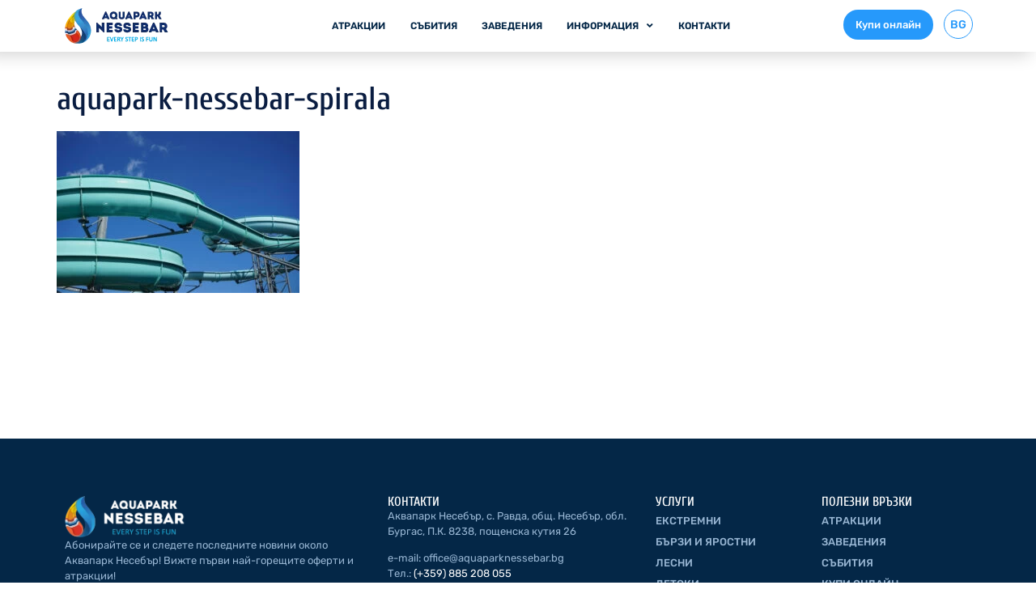

--- FILE ---
content_type: text/html; charset=UTF-8
request_url: https://aquaparknessebar.bg/atrakcii/aquapark-nessebar-spirala/
body_size: 21965
content:
<!doctype html>
<html lang="bg-BG">
<head><meta charset="UTF-8"><script>if(navigator.userAgent.match(/MSIE|Internet Explorer/i)||navigator.userAgent.match(/Trident\/7\..*?rv:11/i)){var href=document.location.href;if(!href.match(/[?&]nowprocket/)){if(href.indexOf("?")==-1){if(href.indexOf("#")==-1){document.location.href=href+"?nowprocket=1"}else{document.location.href=href.replace("#","?nowprocket=1#")}}else{if(href.indexOf("#")==-1){document.location.href=href+"&nowprocket=1"}else{document.location.href=href.replace("#","&nowprocket=1#")}}}}</script><script>(()=>{class RocketLazyLoadScripts{constructor(){this.v="1.2.5.1",this.triggerEvents=["keydown","mousedown","mousemove","touchmove","touchstart","touchend","wheel"],this.userEventHandler=this.t.bind(this),this.touchStartHandler=this.i.bind(this),this.touchMoveHandler=this.o.bind(this),this.touchEndHandler=this.h.bind(this),this.clickHandler=this.u.bind(this),this.interceptedClicks=[],this.interceptedClickListeners=[],this.l(this),window.addEventListener("pageshow",(t=>{this.persisted=t.persisted,this.everythingLoaded&&this.m()})),document.addEventListener("DOMContentLoaded",(()=>{this.p()})),this.delayedScripts={normal:[],async:[],defer:[]},this.trash=[],this.allJQueries=[]}k(t){document.hidden?t.t():(this.triggerEvents.forEach((e=>window.addEventListener(e,t.userEventHandler,{passive:!0}))),window.addEventListener("touchstart",t.touchStartHandler,{passive:!0}),window.addEventListener("mousedown",t.touchStartHandler),document.addEventListener("visibilitychange",t.userEventHandler))}_(){this.triggerEvents.forEach((t=>window.removeEventListener(t,this.userEventHandler,{passive:!0}))),document.removeEventListener("visibilitychange",this.userEventHandler)}i(t){"HTML"!==t.target.tagName&&(window.addEventListener("touchend",this.touchEndHandler),window.addEventListener("mouseup",this.touchEndHandler),window.addEventListener("touchmove",this.touchMoveHandler,{passive:!0}),window.addEventListener("mousemove",this.touchMoveHandler),t.target.addEventListener("click",this.clickHandler),this.L(t.target,!0),this.M(t.target,"onclick","rocket-onclick"),this.C())}o(t){window.removeEventListener("touchend",this.touchEndHandler),window.removeEventListener("mouseup",this.touchEndHandler),window.removeEventListener("touchmove",this.touchMoveHandler,{passive:!0}),window.removeEventListener("mousemove",this.touchMoveHandler),t.target.removeEventListener("click",this.clickHandler),this.L(t.target,!1),this.M(t.target,"rocket-onclick","onclick"),this.O()}h(){window.removeEventListener("touchend",this.touchEndHandler),window.removeEventListener("mouseup",this.touchEndHandler),window.removeEventListener("touchmove",this.touchMoveHandler,{passive:!0}),window.removeEventListener("mousemove",this.touchMoveHandler)}u(t){t.target.removeEventListener("click",this.clickHandler),this.L(t.target,!1),this.M(t.target,"rocket-onclick","onclick"),this.interceptedClicks.push(t),t.preventDefault(),t.stopPropagation(),t.stopImmediatePropagation(),this.O()}D(){window.removeEventListener("touchstart",this.touchStartHandler,{passive:!0}),window.removeEventListener("mousedown",this.touchStartHandler),this.interceptedClicks.forEach((t=>{t.target.dispatchEvent(new MouseEvent("click",{view:t.view,bubbles:!0,cancelable:!0}))}))}l(t){EventTarget.prototype.addEventListenerBase=EventTarget.prototype.addEventListener,EventTarget.prototype.addEventListener=function(e,i,o){"click"!==e||t.windowLoaded||i===t.clickHandler||t.interceptedClickListeners.push({target:this,func:i,options:o}),(this||window).addEventListenerBase(e,i,o)}}L(t,e){this.interceptedClickListeners.forEach((i=>{i.target===t&&(e?t.removeEventListener("click",i.func,i.options):t.addEventListener("click",i.func,i.options))})),t.parentNode!==document.documentElement&&this.L(t.parentNode,e)}S(){return new Promise((t=>{this.T?this.O=t:t()}))}C(){this.T=!0}O(){this.T=!1}M(t,e,i){t.hasAttribute&&t.hasAttribute(e)&&(event.target.setAttribute(i,event.target.getAttribute(e)),event.target.removeAttribute(e))}t(){this._(this),"loading"===document.readyState?document.addEventListener("DOMContentLoaded",this.R.bind(this)):this.R()}p(){let t=[];document.querySelectorAll("script[type=rocketlazyloadscript][data-rocket-src]").forEach((e=>{let i=e.getAttribute("data-rocket-src");if(i&&0!==i.indexOf("data:")){0===i.indexOf("//")&&(i=location.protocol+i);try{const o=new URL(i).origin;o!==location.origin&&t.push({src:o,crossOrigin:e.crossOrigin||"module"===e.getAttribute("data-rocket-type")})}catch(t){}}})),t=[...new Map(t.map((t=>[JSON.stringify(t),t]))).values()],this.j(t,"preconnect")}async R(){this.lastBreath=Date.now(),this.P(this),this.F(this),this.q(),this.A(),this.I(),await this.U(this.delayedScripts.normal),await this.U(this.delayedScripts.defer),await this.U(this.delayedScripts.async);try{await this.W(),await this.H(this),await this.J()}catch(t){console.error(t)}window.dispatchEvent(new Event("rocket-allScriptsLoaded")),this.everythingLoaded=!0,this.S().then((()=>{this.D()})),this.N()}A(){document.querySelectorAll("script[type=rocketlazyloadscript]").forEach((t=>{t.hasAttribute("data-rocket-src")?t.hasAttribute("async")&&!1!==t.async?this.delayedScripts.async.push(t):t.hasAttribute("defer")&&!1!==t.defer||"module"===t.getAttribute("data-rocket-type")?this.delayedScripts.defer.push(t):this.delayedScripts.normal.push(t):this.delayedScripts.normal.push(t)}))}async B(t){if(await this.G(),!0!==t.noModule||!("noModule"in HTMLScriptElement.prototype))return new Promise((e=>{let i;function o(){(i||t).setAttribute("data-rocket-status","executed"),e()}try{if(navigator.userAgent.indexOf("Firefox/")>0||""===navigator.vendor)i=document.createElement("script"),[...t.attributes].forEach((t=>{let e=t.nodeName;"type"!==e&&("data-rocket-type"===e&&(e="type"),"data-rocket-src"===e&&(e="src"),i.setAttribute(e,t.nodeValue))})),t.text&&(i.text=t.text),i.hasAttribute("src")?(i.addEventListener("load",o),i.addEventListener("error",(function(){i.setAttribute("data-rocket-status","failed"),e()})),setTimeout((()=>{i.isConnected||e()}),1)):(i.text=t.text,o()),t.parentNode.replaceChild(i,t);else{const i=t.getAttribute("data-rocket-type"),n=t.getAttribute("data-rocket-src");i?(t.type=i,t.removeAttribute("data-rocket-type")):t.removeAttribute("type"),t.addEventListener("load",o),t.addEventListener("error",(function(){t.setAttribute("data-rocket-status","failed"),e()})),n?(t.removeAttribute("data-rocket-src"),t.src=n):t.src="data:text/javascript;base64,"+window.btoa(unescape(encodeURIComponent(t.text)))}}catch(i){t.setAttribute("data-rocket-status","failed"),e()}}));t.setAttribute("data-rocket-status","skipped")}async U(t){const e=t.shift();return e&&e.isConnected?(await this.B(e),this.U(t)):Promise.resolve()}I(){this.j([...this.delayedScripts.normal,...this.delayedScripts.defer,...this.delayedScripts.async],"preload")}j(t,e){var i=document.createDocumentFragment();t.forEach((t=>{const o=t.getAttribute&&t.getAttribute("data-rocket-src")||t.src;if(o){const n=document.createElement("link");n.href=o,n.rel=e,"preconnect"!==e&&(n.as="script"),t.getAttribute&&"module"===t.getAttribute("data-rocket-type")&&(n.crossOrigin=!0),t.crossOrigin&&(n.crossOrigin=t.crossOrigin),t.integrity&&(n.integrity=t.integrity),i.appendChild(n),this.trash.push(n)}})),document.head.appendChild(i)}P(t){let e={};function i(i,o){return e[o].eventsToRewrite.indexOf(i)>=0&&!t.everythingLoaded?"rocket-"+i:i}function o(t,o){!function(t){e[t]||(e[t]={originalFunctions:{add:t.addEventListener,remove:t.removeEventListener},eventsToRewrite:[]},t.addEventListener=function(){arguments[0]=i(arguments[0],t),e[t].originalFunctions.add.apply(t,arguments)},t.removeEventListener=function(){arguments[0]=i(arguments[0],t),e[t].originalFunctions.remove.apply(t,arguments)})}(t),e[t].eventsToRewrite.push(o)}function n(e,i){let o=e[i];e[i]=null,Object.defineProperty(e,i,{get:()=>o||function(){},set(n){t.everythingLoaded?o=n:e["rocket"+i]=o=n}})}o(document,"DOMContentLoaded"),o(window,"DOMContentLoaded"),o(window,"load"),o(window,"pageshow"),o(document,"readystatechange"),n(document,"onreadystatechange"),n(window,"onload"),n(window,"onpageshow")}F(t){let e;function i(e){return t.everythingLoaded?e:e.split(" ").map((t=>"load"===t||0===t.indexOf("load.")?"rocket-jquery-load":t)).join(" ")}function o(o){if(o&&o.fn&&!t.allJQueries.includes(o)){o.fn.ready=o.fn.init.prototype.ready=function(e){return t.domReadyFired?e.bind(document)(o):document.addEventListener("rocket-DOMContentLoaded",(()=>e.bind(document)(o))),o([])};const e=o.fn.on;o.fn.on=o.fn.init.prototype.on=function(){return this[0]===window&&("string"==typeof arguments[0]||arguments[0]instanceof String?arguments[0]=i(arguments[0]):"object"==typeof arguments[0]&&Object.keys(arguments[0]).forEach((t=>{const e=arguments[0][t];delete arguments[0][t],arguments[0][i(t)]=e}))),e.apply(this,arguments),this},t.allJQueries.push(o)}e=o}o(window.jQuery),Object.defineProperty(window,"jQuery",{get:()=>e,set(t){o(t)}})}async H(t){const e=document.querySelector("script[data-webpack]");e&&(await async function(){return new Promise((t=>{e.addEventListener("load",t),e.addEventListener("error",t)}))}(),await t.K(),await t.H(t))}async W(){this.domReadyFired=!0,await this.G(),document.dispatchEvent(new Event("rocket-readystatechange")),await this.G(),document.rocketonreadystatechange&&document.rocketonreadystatechange(),await this.G(),document.dispatchEvent(new Event("rocket-DOMContentLoaded")),await this.G(),window.dispatchEvent(new Event("rocket-DOMContentLoaded"))}async J(){await this.G(),document.dispatchEvent(new Event("rocket-readystatechange")),await this.G(),document.rocketonreadystatechange&&document.rocketonreadystatechange(),await this.G(),window.dispatchEvent(new Event("rocket-load")),await this.G(),window.rocketonload&&window.rocketonload(),await this.G(),this.allJQueries.forEach((t=>t(window).trigger("rocket-jquery-load"))),await this.G();const t=new Event("rocket-pageshow");t.persisted=this.persisted,window.dispatchEvent(t),await this.G(),window.rocketonpageshow&&window.rocketonpageshow({persisted:this.persisted}),this.windowLoaded=!0}m(){document.onreadystatechange&&document.onreadystatechange(),window.onload&&window.onload(),window.onpageshow&&window.onpageshow({persisted:this.persisted})}q(){const t=new Map;document.write=document.writeln=function(e){const i=document.currentScript;i||console.error("WPRocket unable to document.write this: "+e);const o=document.createRange(),n=i.parentElement;let s=t.get(i);void 0===s&&(s=i.nextSibling,t.set(i,s));const c=document.createDocumentFragment();o.setStart(c,0),c.appendChild(o.createContextualFragment(e)),n.insertBefore(c,s)}}async G(){Date.now()-this.lastBreath>45&&(await this.K(),this.lastBreath=Date.now())}async K(){return document.hidden?new Promise((t=>setTimeout(t))):new Promise((t=>requestAnimationFrame(t)))}N(){this.trash.forEach((t=>t.remove()))}static run(){const t=new RocketLazyLoadScripts;t.k(t)}}RocketLazyLoadScripts.run()})();</script>
	
	<meta name="viewport" content="width=device-width, initial-scale=1">
	<link rel="profile" href="https://gmpg.org/xfn/11">
	<meta name='robots' content='index, follow, max-image-preview:large, max-snippet:-1, max-video-preview:-1' />
	<style>img:is([sizes="auto" i], [sizes^="auto," i]) { contain-intrinsic-size: 3000px 1500px }</style>
	<link rel="alternate" hreflang="bg" href="https://aquaparknessebar.bg/atrakcii/aquapark-nessebar-spirala/" />
<link rel="alternate" hreflang="en" href="https://aquaparknessebar.bg/en/attractions/aquapark-nessebar-spirala-2/" />
<link rel="alternate" hreflang="x-default" href="https://aquaparknessebar.bg/atrakcii/aquapark-nessebar-spirala/" />

	<!-- This site is optimized with the Yoast SEO plugin v25.1 - https://yoast.com/wordpress/plugins/seo/ -->
	<title>aquapark-nessebar-spirala - Аквапарк Несебър</title>
	<link rel="canonical" href="https://aquaparknessebar.bg/atrakcii/aquapark-nessebar-spirala/" />
	<meta property="og:locale" content="bg_BG" />
	<meta property="og:type" content="article" />
	<meta property="og:title" content="aquapark-nessebar-spirala - Аквапарк Несебър" />
	<meta property="og:url" content="https://aquaparknessebar.bg/atrakcii/aquapark-nessebar-spirala/" />
	<meta property="og:site_name" content="Аквапарк Несебър" />
	<meta property="og:image" content="https://aquaparknessebar.bg/atrakcii/aquapark-nessebar-spirala" />
	<meta property="og:image:width" content="1" />
	<meta property="og:image:height" content="1" />
	<meta property="og:image:type" content="image/jpeg" />
	<meta name="twitter:card" content="summary_large_image" />
	<script type="application/ld+json" class="yoast-schema-graph">{"@context":"https://schema.org","@graph":[{"@type":"WebPage","@id":"https://aquaparknessebar.bg/atrakcii/aquapark-nessebar-spirala/","url":"https://aquaparknessebar.bg/atrakcii/aquapark-nessebar-spirala/","name":"aquapark-nessebar-spirala - Аквапарк Несебър","isPartOf":{"@id":"https://aquaparknessebar.bg/#website"},"primaryImageOfPage":{"@id":"https://aquaparknessebar.bg/atrakcii/aquapark-nessebar-spirala/#primaryimage"},"image":{"@id":"https://aquaparknessebar.bg/atrakcii/aquapark-nessebar-spirala/#primaryimage"},"thumbnailUrl":"https://aquaparknessebar.bg/wp-content/uploads/2023/05/aquapark-nessebar-spirala.jpg","datePublished":"2023-05-23T06:45:04+00:00","breadcrumb":{"@id":"https://aquaparknessebar.bg/atrakcii/aquapark-nessebar-spirala/#breadcrumb"},"inLanguage":"bg-BG","potentialAction":[{"@type":"ReadAction","target":["https://aquaparknessebar.bg/atrakcii/aquapark-nessebar-spirala/"]}]},{"@type":"ImageObject","inLanguage":"bg-BG","@id":"https://aquaparknessebar.bg/atrakcii/aquapark-nessebar-spirala/#primaryimage","url":"https://aquaparknessebar.bg/wp-content/uploads/2023/05/aquapark-nessebar-spirala.jpg","contentUrl":"https://aquaparknessebar.bg/wp-content/uploads/2023/05/aquapark-nessebar-spirala.jpg","width":2560,"height":1707},{"@type":"BreadcrumbList","@id":"https://aquaparknessebar.bg/atrakcii/aquapark-nessebar-spirala/#breadcrumb","itemListElement":[{"@type":"ListItem","position":1,"name":"Home","item":"https://aquaparknessebar.bg/"},{"@type":"ListItem","position":2,"name":"Атракции","item":"https://aquaparknessebar.bg/atrakcii/"},{"@type":"ListItem","position":3,"name":"aquapark-nessebar-spirala"}]},{"@type":"WebSite","@id":"https://aquaparknessebar.bg/#website","url":"https://aquaparknessebar.bg/","name":"Аквапарк Несебър","description":"Открийте най-голямото в Европа разнообразие от водни пързалки, басейни, реки, трамплини и още милион вълнуващи причини да се впускате отново и отново в изживяването, наречено Аквапарк Несебър!","publisher":{"@id":"https://aquaparknessebar.bg/#organization"},"potentialAction":[{"@type":"SearchAction","target":{"@type":"EntryPoint","urlTemplate":"https://aquaparknessebar.bg/?s={search_term_string}"},"query-input":{"@type":"PropertyValueSpecification","valueRequired":true,"valueName":"search_term_string"}}],"inLanguage":"bg-BG"},{"@type":"Organization","@id":"https://aquaparknessebar.bg/#organization","name":"Aquapark Nessebar","url":"https://aquaparknessebar.bg/","logo":{"@type":"ImageObject","inLanguage":"bg-BG","@id":"https://aquaparknessebar.bg/#/schema/logo/image/","url":"https://aquaparknessebar.bg/wp-content/uploads/2020/03/logo_vertical.png","contentUrl":"https://aquaparknessebar.bg/wp-content/uploads/2020/03/logo_vertical.png","width":190,"height":153,"caption":"Aquapark Nessebar"},"image":{"@id":"https://aquaparknessebar.bg/#/schema/logo/image/"}}]}</script>
	<!-- / Yoast SEO plugin. -->


<link rel='dns-prefetch' href='//fonts.googleapis.com' />
<link rel='dns-prefetch' href='//fonts.gstatic.com' />

<link rel="alternate" type="application/rss+xml" title="Аквапарк Несебър &raquo; Поток" href="https://aquaparknessebar.bg/feed/" />
<link rel="alternate" type="application/rss+xml" title="Аквапарк Несебър &raquo; поток за коментари" href="https://aquaparknessebar.bg/comments/feed/" />
<style id='wp-emoji-styles-inline-css'>

	img.wp-smiley, img.emoji {
		display: inline !important;
		border: none !important;
		box-shadow: none !important;
		height: 1em !important;
		width: 1em !important;
		margin: 0 0.07em !important;
		vertical-align: -0.1em !important;
		background: none !important;
		padding: 0 !important;
	}
</style>
<link data-minify="1" rel='stylesheet' id='cookie-consent-style-css' href='https://aquaparknessebar.bg/wp-content/cache/min/1/wp-content/plugins/uk-cookie-consent/assets/css/style.css?ver=1756124673' media='all' />
<link rel='stylesheet' id='wpml-legacy-horizontal-list-0-css' href='https://aquaparknessebar.bg/wp-content/plugins/sitepress-multilingual-cms/templates/language-switchers/legacy-list-horizontal/style.min.css?ver=1' media='all' />
<link data-minify="1" rel='stylesheet' id='cms-navigation-style-base-css' href='https://aquaparknessebar.bg/wp-content/cache/min/1/wp-content/plugins/wpml-cms-nav/res/css/cms-navigation-base.css?ver=1756124673' media='screen' />
<link data-minify="1" rel='stylesheet' id='cms-navigation-style-css' href='https://aquaparknessebar.bg/wp-content/cache/min/1/wp-content/plugins/wpml-cms-nav/res/css/cms-navigation.css?ver=1756124673' media='screen' />
<link rel='stylesheet' id='hello-elementor-css' href='https://aquaparknessebar.bg/wp-content/themes/hello-elementor/style.min.css?ver=3.4.2' media='all' />
<link rel='stylesheet' id='hello-elementor-theme-style-css' href='https://aquaparknessebar.bg/wp-content/themes/hello-elementor/theme.min.css?ver=3.4.2' media='all' />
<link rel='stylesheet' id='hello-elementor-header-footer-css' href='https://aquaparknessebar.bg/wp-content/themes/hello-elementor/header-footer.min.css?ver=3.4.2' media='all' />
<link rel='stylesheet' id='elementor-frontend-css' href='https://aquaparknessebar.bg/wp-content/plugins/elementor/assets/css/frontend.min.css?ver=3.28.4' media='all' />
<link rel='stylesheet' id='elementor-post-3458-css' href='https://aquaparknessebar.bg/wp-content/uploads/elementor/css/post-3458.css?ver=1756124670' media='all' />
<link rel='stylesheet' id='eael-general-css' href='https://aquaparknessebar.bg/wp-content/plugins/essential-addons-for-elementor-lite/assets/front-end/css/view/general.min.css?ver=6.1.13' media='all' />
<link data-minify="1" rel='stylesheet' id='eael-3459-css' href='https://aquaparknessebar.bg/wp-content/cache/min/1/wp-content/uploads/essential-addons-elementor/eael-3459.css?ver=1756124715' media='all' />
<link rel='stylesheet' id='widget-image-css' href='https://aquaparknessebar.bg/wp-content/plugins/elementor/assets/css/widget-image.min.css?ver=3.28.4' media='all' />
<link rel='stylesheet' id='widget-nav-menu-css' href='https://aquaparknessebar.bg/wp-content/plugins/elementor-pro/assets/css/widget-nav-menu.min.css?ver=3.28.4' media='all' />
<link rel='stylesheet' id='widget-mega-menu-css' href='https://aquaparknessebar.bg/wp-content/plugins/elementor-pro/assets/css/widget-mega-menu.min.css?ver=3.28.4' media='all' />
<link data-minify="1" rel='stylesheet' id='eael-3514-css' href='https://aquaparknessebar.bg/wp-content/cache/min/1/wp-content/uploads/essential-addons-elementor/eael-3514.css?ver=1756124715' media='all' />
<link rel='stylesheet' id='widget-heading-css' href='https://aquaparknessebar.bg/wp-content/plugins/elementor/assets/css/widget-heading.min.css?ver=3.28.4' media='all' />
<link rel='stylesheet' id='e-animation-push-css' href='https://aquaparknessebar.bg/wp-content/plugins/elementor/assets/lib/animations/styles/e-animation-push.min.css?ver=3.28.4' media='all' />
<link rel='stylesheet' id='widget-social-icons-css' href='https://aquaparknessebar.bg/wp-content/plugins/elementor/assets/css/widget-social-icons.min.css?ver=3.28.4' media='all' />
<link rel='stylesheet' id='e-apple-webkit-css' href='https://aquaparknessebar.bg/wp-content/plugins/elementor/assets/css/conditionals/apple-webkit.min.css?ver=3.28.4' media='all' />
<link rel='stylesheet' id='e-popup-css' href='https://aquaparknessebar.bg/wp-content/plugins/elementor-pro/assets/css/conditionals/popup.min.css?ver=3.28.4' media='all' />
<link rel='stylesheet' id='widget-icon-list-css' href='https://aquaparknessebar.bg/wp-content/plugins/elementor/assets/css/widget-icon-list.min.css?ver=3.28.4' media='all' />
<link data-minify="1" rel='stylesheet' id='elementor-icons-css' href='https://aquaparknessebar.bg/wp-content/cache/min/1/wp-content/plugins/elementor/assets/lib/eicons/css/elementor-icons.min.css?ver=1756124673' media='all' />
<style id='elementor-icons-inline-css'>

		.elementor-add-new-section .elementor-add-templately-promo-button{
            background-color: #5d4fff;
            background-image: url(https://aquaparknessebar.bg/wp-content/plugins/essential-addons-for-elementor-lite/assets/admin/images/templately/logo-icon.svg);
            background-repeat: no-repeat;
            background-position: center center;
            position: relative;
        }
        
		.elementor-add-new-section .elementor-add-templately-promo-button > i{
            height: 12px;
        }
        
        body .elementor-add-new-section .elementor-add-section-area-button {
            margin-left: 0;
        }

		.elementor-add-new-section .elementor-add-templately-promo-button{
            background-color: #5d4fff;
            background-image: url(https://aquaparknessebar.bg/wp-content/plugins/essential-addons-for-elementor-lite/assets/admin/images/templately/logo-icon.svg);
            background-repeat: no-repeat;
            background-position: center center;
            position: relative;
        }
        
		.elementor-add-new-section .elementor-add-templately-promo-button > i{
            height: 12px;
        }
        
        body .elementor-add-new-section .elementor-add-section-area-button {
            margin-left: 0;
        }

		.elementor-add-new-section .elementor-add-templately-promo-button{
            background-color: #5d4fff;
            background-image: url(https://aquaparknessebar.bg/wp-content/plugins/essential-addons-for-elementor-lite/assets/admin/images/templately/logo-icon.svg);
            background-repeat: no-repeat;
            background-position: center center;
            position: relative;
        }
        
		.elementor-add-new-section .elementor-add-templately-promo-button > i{
            height: 12px;
        }
        
        body .elementor-add-new-section .elementor-add-section-area-button {
            margin-left: 0;
        }

		.elementor-add-new-section .elementor-add-templately-promo-button{
            background-color: #5d4fff;
            background-image: url(https://aquaparknessebar.bg/wp-content/plugins/essential-addons-for-elementor-lite/assets/admin/images/templately/logo-icon.svg);
            background-repeat: no-repeat;
            background-position: center center;
            position: relative;
        }
        
		.elementor-add-new-section .elementor-add-templately-promo-button > i{
            height: 12px;
        }
        
        body .elementor-add-new-section .elementor-add-section-area-button {
            margin-left: 0;
        }
</style>
<link rel='stylesheet' id='elementor-post-3459-css' href='https://aquaparknessebar.bg/wp-content/uploads/elementor/css/post-3459.css?ver=1756124675' media='all' />
<link rel='stylesheet' id='elementor-post-3514-css' href='https://aquaparknessebar.bg/wp-content/uploads/elementor/css/post-3514.css?ver=1756124676' media='all' />
<link rel='stylesheet' id='elementor-post-4176-css' href='https://aquaparknessebar.bg/wp-content/uploads/elementor/css/post-4176.css?ver=1756124672' media='all' />
<link rel='stylesheet' id='elementor-post-4003-css' href='https://aquaparknessebar.bg/wp-content/uploads/elementor/css/post-4003.css?ver=1756124676' media='all' />
<link data-minify="1" rel='stylesheet' id='hello-elementor-child-style-css' href='https://aquaparknessebar.bg/wp-content/cache/min/1/wp-content/themes/hello-elementor-child/style.css?ver=1756124673' media='all' />
<style id='rocket-lazyload-inline-css'>
.rll-youtube-player{position:relative;padding-bottom:56.23%;height:0;overflow:hidden;max-width:100%;}.rll-youtube-player:focus-within{outline: 2px solid currentColor;outline-offset: 5px;}.rll-youtube-player iframe{position:absolute;top:0;left:0;width:100%;height:100%;z-index:100;background:0 0}.rll-youtube-player img{bottom:0;display:block;left:0;margin:auto;max-width:100%;width:100%;position:absolute;right:0;top:0;border:none;height:auto;-webkit-transition:.4s all;-moz-transition:.4s all;transition:.4s all}.rll-youtube-player img:hover{-webkit-filter:brightness(75%)}.rll-youtube-player .play{height:100%;width:100%;left:0;top:0;position:absolute;background:url(https://aquaparknessebar.bg/wp-content/plugins/wp-rocket/assets/img/youtube.png) no-repeat center;background-color: transparent !important;cursor:pointer;border:none;}.wp-embed-responsive .wp-has-aspect-ratio .rll-youtube-player{position:absolute;padding-bottom:0;width:100%;height:100%;top:0;bottom:0;left:0;right:0}
</style>
<link data-minify="1" rel='stylesheet' id='elementor-gf-local-rubik-css' href='https://aquaparknessebar.bg/wp-content/cache/min/1/wp-content/uploads/elementor/google-fonts/css/rubik.css?ver=1756124673' media='all' />
<link data-minify="1" rel='stylesheet' id='elementor-gf-local-cuprum-css' href='https://aquaparknessebar.bg/wp-content/cache/min/1/wp-content/uploads/elementor/google-fonts/css/cuprum.css?ver=1756124673' media='all' />
<link rel='stylesheet' id='elementor-icons-shared-0-css' href='https://aquaparknessebar.bg/wp-content/plugins/elementor/assets/lib/font-awesome/css/fontawesome.min.css?ver=5.15.3' media='all' />
<link data-minify="1" rel='stylesheet' id='elementor-icons-fa-solid-css' href='https://aquaparknessebar.bg/wp-content/cache/min/1/wp-content/plugins/elementor/assets/lib/font-awesome/css/solid.min.css?ver=1756124673' media='all' />
<link data-minify="1" rel='stylesheet' id='elementor-icons-fa-brands-css' href='https://aquaparknessebar.bg/wp-content/cache/min/1/wp-content/plugins/elementor/assets/lib/font-awesome/css/brands.min.css?ver=1756124673' media='all' />
<script id="wpml-cookie-js-extra">
var wpml_cookies = {"wp-wpml_current_language":{"value":"bg","expires":1,"path":"\/"}};
var wpml_cookies = {"wp-wpml_current_language":{"value":"bg","expires":1,"path":"\/"}};
</script>
<script data-minify="1" src="https://aquaparknessebar.bg/wp-content/cache/min/1/wp-content/plugins/sitepress-multilingual-cms/res/js/cookies/language-cookie.js?ver=1753963779" id="wpml-cookie-js" defer data-wp-strategy="defer"></script>
<script src="https://aquaparknessebar.bg/wp-includes/js/jquery/jquery.min.js?ver=3.7.1" id="jquery-core-js"></script>
<script src="https://aquaparknessebar.bg/wp-includes/js/jquery/jquery-migrate.min.js?ver=3.4.1" id="jquery-migrate-js"></script>
<link rel="https://api.w.org/" href="https://aquaparknessebar.bg/wp-json/" /><link rel="alternate" title="JSON" type="application/json" href="https://aquaparknessebar.bg/wp-json/wp/v2/media/5221" /><link rel="EditURI" type="application/rsd+xml" title="RSD" href="https://aquaparknessebar.bg/xmlrpc.php?rsd" />

<link rel='shortlink' href='https://aquaparknessebar.bg/?p=5221' />
<link rel="alternate" title="oEmbed (JSON)" type="application/json+oembed" href="https://aquaparknessebar.bg/wp-json/oembed/1.0/embed?url=https%3A%2F%2Faquaparknessebar.bg%2Fatrakcii%2Faquapark-nessebar-spirala%2F" />
<link rel="alternate" title="oEmbed (XML)" type="text/xml+oembed" href="https://aquaparknessebar.bg/wp-json/oembed/1.0/embed?url=https%3A%2F%2Faquaparknessebar.bg%2Fatrakcii%2Faquapark-nessebar-spirala%2F&#038;format=xml" />
<meta name="generator" content="WPML ver:4.7.4 stt:7,1;" />
<style id="ctcc-css" type="text/css" media="screen">
				#catapult-cookie-bar {
					box-sizing: border-box;
					max-height: 0;
					opacity: 0;
					z-index: 99999;
					overflow: hidden;
					color: #ffffff;
					position: fixed;
					left: 20px;
					bottom: 6%;
					width: 300px;
					background-color: #2699fb;
				}
				#catapult-cookie-bar a {
					color: #fff;
				}
				#catapult-cookie-bar .x_close span {
					background-color: #212529;
				}
				button#catapultCookie {
					background:#ffffff;
					color: #212529;
					border: 0; padding: 6px 9px; border-radius: 3px;
				}
				#catapult-cookie-bar h3 {
					color: #ffffff;
				}
				.has-cookie-bar #catapult-cookie-bar {
					opacity: 1;
					max-height: 999px;
					min-height: 30px;
				}</style><!-- Google Tag Manager -->
<script>(function(w,d,s,l,i){w[l]=w[l]||[];w[l].push({'gtm.start':
new Date().getTime(),event:'gtm.js'});var f=d.getElementsByTagName(s)[0],
j=d.createElement(s),dl=l!='dataLayer'?'&l='+l:'';j.async=true;j.src=
'https://www.googletagmanager.com/gtm.js?id='+i+dl;f.parentNode.insertBefore(j,f);
})(window,document,'script','dataLayer','GTM-MPF6DDS');</script>
<!-- End Google Tag Manager -->
<script type="rocketlazyloadscript">
(function($) {
	$( document ).ready(function() {
		dataLayer.push({ ecommerce: null });
	});
 })(jQuery);
</script>

			<style>
				.e-con.e-parent:nth-of-type(n+4):not(.e-lazyloaded):not(.e-no-lazyload),
				.e-con.e-parent:nth-of-type(n+4):not(.e-lazyloaded):not(.e-no-lazyload) * {
					background-image: none !important;
				}
				@media screen and (max-height: 1024px) {
					.e-con.e-parent:nth-of-type(n+3):not(.e-lazyloaded):not(.e-no-lazyload),
					.e-con.e-parent:nth-of-type(n+3):not(.e-lazyloaded):not(.e-no-lazyload) * {
						background-image: none !important;
					}
				}
				@media screen and (max-height: 640px) {
					.e-con.e-parent:nth-of-type(n+2):not(.e-lazyloaded):not(.e-no-lazyload),
					.e-con.e-parent:nth-of-type(n+2):not(.e-lazyloaded):not(.e-no-lazyload) * {
						background-image: none !important;
					}
				}
			</style>
			<link rel="icon" href="https://aquaparknessebar.bg/wp-content/uploads/2020/03/logo_vertical-150x150.png" sizes="32x32" />
<link rel="icon" href="https://aquaparknessebar.bg/wp-content/uploads/2020/03/logo_vertical.png" sizes="192x192" />
<link rel="apple-touch-icon" href="https://aquaparknessebar.bg/wp-content/uploads/2020/03/logo_vertical.png" />
<meta name="msapplication-TileImage" content="https://aquaparknessebar.bg/wp-content/uploads/2020/03/logo_vertical.png" />
<noscript><style id="rocket-lazyload-nojs-css">.rll-youtube-player, [data-lazy-src]{display:none !important;}</style></noscript></head>
<body class="attachment wp-singular attachment-template-default attachmentid-5221 attachment-jpeg wp-custom-logo wp-embed-responsive wp-theme-hello-elementor wp-child-theme-hello-elementor-child hello-elementor-default elementor-default elementor-kit-3458">


<a class="skip-link screen-reader-text" href="#content">Skip to content</a>

		<header data-elementor-type="header" data-elementor-id="3459" class="elementor elementor-3459 elementor-location-header" data-elementor-post-type="elementor_library">
			<div data-particle_enable="false" data-particle-mobile-disabled="false" class="elementor-element elementor-element-f003b87 e-con-full e-flex e-con e-parent" data-id="f003b87" data-element_type="container" id="header">
		<div data-particle_enable="false" data-particle-mobile-disabled="false" class="elementor-element elementor-element-47384ce e-flex e-con-boxed e-con e-child" data-id="47384ce" data-element_type="container">
					<div class="e-con-inner">
		<div data-particle_enable="false" data-particle-mobile-disabled="false" class="elementor-element elementor-element-322b3d0 e-con-full e-flex e-con e-child" data-id="322b3d0" data-element_type="container">
				<div class="elementor-element elementor-element-593ccfe elementor-hidden-mobile elementor-widget__width-auto elementor-widget elementor-widget-image" data-id="593ccfe" data-element_type="widget" data-widget_type="image.default">
				<div class="elementor-widget-container">
																<a href="https://aquaparknessebar.bg">
							<img width="128" height="44" src="data:image/svg+xml,%3Csvg%20xmlns='http://www.w3.org/2000/svg'%20viewBox='0%200%20128%2044'%3E%3C/svg%3E" class="attachment-full size-full wp-image-3282" alt="Аквапарк Несебър Лого" data-lazy-src="https://aquaparknessebar.bg/wp-content/uploads/2022/05/logo_horizontal_dark_2022.png" /><noscript><img width="128" height="44" src="https://aquaparknessebar.bg/wp-content/uploads/2022/05/logo_horizontal_dark_2022.png" class="attachment-full size-full wp-image-3282" alt="Аквапарк Несебър Лого" /></noscript>								</a>
															</div>
				</div>
				<div class="elementor-element elementor-element-5af033f elementor-widget__width-auto elementor-hidden-desktop elementor-hidden-tablet elementor-widget elementor-widget-image" data-id="5af033f" data-element_type="widget" data-widget_type="image.default">
				<div class="elementor-widget-container">
																<a href="https://aquaparknessebar.bg">
							<img width="128" height="44" src="data:image/svg+xml,%3Csvg%20xmlns='http://www.w3.org/2000/svg'%20viewBox='0%200%20128%2044'%3E%3C/svg%3E" class="attachment-full size-full wp-image-3282" alt="Аквапарк Несебър Лого" data-lazy-src="https://aquaparknessebar.bg/wp-content/uploads/2022/05/logo_horizontal_dark_2022.png" /><noscript><img width="128" height="44" src="https://aquaparknessebar.bg/wp-content/uploads/2022/05/logo_horizontal_dark_2022.png" class="attachment-full size-full wp-image-3282" alt="Аквапарк Несебър Лого" /></noscript>								</a>
															</div>
				</div>
				</div>
		<div data-particle_enable="false" data-particle-mobile-disabled="false" class="elementor-element elementor-element-095f349 e-con-full e-flex e-con e-child" data-id="095f349" data-element_type="container">
		<div data-particle_enable="false" data-particle-mobile-disabled="false" class="elementor-element elementor-element-f3e9e57 e-con-full e-flex e-con e-child" data-id="f3e9e57" data-element_type="container">
				<div class="elementor-element elementor-element-a1f4335 elementor-widget__width-auto elementor-nav-menu__align-center elementor-nav-menu--stretch elementor-nav-menu--dropdown-tablet elementor-nav-menu__text-align-aside elementor-nav-menu--toggle elementor-nav-menu--burger elementor-widget elementor-widget-nav-menu" data-id="a1f4335" data-element_type="widget" data-settings="{&quot;submenu_icon&quot;:{&quot;value&quot;:&quot;&lt;i class=\&quot;fas fa-angle-down\&quot;&gt;&lt;\/i&gt;&quot;,&quot;library&quot;:&quot;fa-solid&quot;},&quot;full_width&quot;:&quot;stretch&quot;,&quot;layout&quot;:&quot;horizontal&quot;,&quot;toggle&quot;:&quot;burger&quot;}" data-widget_type="nav-menu.default">
				<div class="elementor-widget-container">
								<nav aria-label="Меню" class="elementor-nav-menu--main elementor-nav-menu__container elementor-nav-menu--layout-horizontal e--pointer-none">
				<ul id="menu-1-a1f4335" class="elementor-nav-menu"><li class="menu-item menu-item-type-post_type menu-item-object-page menu-item-110"><a href="https://aquaparknessebar.bg/atrakcii/" class="elementor-item">Атракции</a></li>
<li class="menu-item menu-item-type-post_type menu-item-object-page menu-item-112"><a href="https://aquaparknessebar.bg/sabititia/" class="elementor-item">Събития</a></li>
<li class="menu-item menu-item-type-post_type menu-item-object-page menu-item-111"><a href="https://aquaparknessebar.bg/zavedenia/" class="elementor-item">Заведения</a></li>
<li class="menu-item menu-item-type-custom menu-item-object-custom menu-item-has-children menu-item-113"><a href="#" class="elementor-item elementor-item-anchor">Информация</a>
<ul class="sub-menu elementor-nav-menu--dropdown">
	<li class="menu-item menu-item-type-post_type menu-item-object-page menu-item-320"><a href="https://aquaparknessebar.bg/uslugi/" class="elementor-sub-item">Услуги</a></li>
	<li class="menu-item menu-item-type-post_type menu-item-object-page menu-item-123"><a href="https://aquaparknessebar.bg/karta/" class="elementor-sub-item">Карта</a></li>
	<li class="menu-item menu-item-type-post_type menu-item-object-page menu-item-321"><a href="https://aquaparknessebar.bg/pravila/" class="elementor-sub-item">Правила</a></li>
	<li class="menu-item menu-item-type-post_type menu-item-object-page menu-item-121"><a href="https://aquaparknessebar.bg/faq/" class="elementor-sub-item">FAQ</a></li>
	<li class="menu-item menu-item-type-post_type menu-item-object-page menu-item-privacy-policy menu-item-1744"><a rel="privacy-policy" href="https://aquaparknessebar.bg/zashtita-na-lichni-danni/" class="elementor-sub-item">Лични данни</a></li>
	<li class="menu-item menu-item-type-post_type menu-item-object-page menu-item-1845"><a href="https://aquaparknessebar.bg/obshti-uslovia/" class="elementor-sub-item">Общи условия</a></li>
</ul>
</li>
<li class="menu-item menu-item-type-post_type menu-item-object-page menu-item-131"><a href="https://aquaparknessebar.bg/kontakti/" class="elementor-item">Контакти</a></li>
</ul>			</nav>
					<div class="elementor-menu-toggle" role="button" tabindex="0" aria-label="Menu Toggle" aria-expanded="false">
			<i aria-hidden="true" role="presentation" class="elementor-menu-toggle__icon--open eicon-menu-bar"></i><i aria-hidden="true" role="presentation" class="elementor-menu-toggle__icon--close eicon-close"></i>		</div>
					<nav class="elementor-nav-menu--dropdown elementor-nav-menu__container" aria-hidden="true">
				<ul id="menu-2-a1f4335" class="elementor-nav-menu"><li class="menu-item menu-item-type-post_type menu-item-object-page menu-item-110"><a href="https://aquaparknessebar.bg/atrakcii/" class="elementor-item" tabindex="-1">Атракции</a></li>
<li class="menu-item menu-item-type-post_type menu-item-object-page menu-item-112"><a href="https://aquaparknessebar.bg/sabititia/" class="elementor-item" tabindex="-1">Събития</a></li>
<li class="menu-item menu-item-type-post_type menu-item-object-page menu-item-111"><a href="https://aquaparknessebar.bg/zavedenia/" class="elementor-item" tabindex="-1">Заведения</a></li>
<li class="menu-item menu-item-type-custom menu-item-object-custom menu-item-has-children menu-item-113"><a href="#" class="elementor-item elementor-item-anchor" tabindex="-1">Информация</a>
<ul class="sub-menu elementor-nav-menu--dropdown">
	<li class="menu-item menu-item-type-post_type menu-item-object-page menu-item-320"><a href="https://aquaparknessebar.bg/uslugi/" class="elementor-sub-item" tabindex="-1">Услуги</a></li>
	<li class="menu-item menu-item-type-post_type menu-item-object-page menu-item-123"><a href="https://aquaparknessebar.bg/karta/" class="elementor-sub-item" tabindex="-1">Карта</a></li>
	<li class="menu-item menu-item-type-post_type menu-item-object-page menu-item-321"><a href="https://aquaparknessebar.bg/pravila/" class="elementor-sub-item" tabindex="-1">Правила</a></li>
	<li class="menu-item menu-item-type-post_type menu-item-object-page menu-item-121"><a href="https://aquaparknessebar.bg/faq/" class="elementor-sub-item" tabindex="-1">FAQ</a></li>
	<li class="menu-item menu-item-type-post_type menu-item-object-page menu-item-privacy-policy menu-item-1744"><a rel="privacy-policy" href="https://aquaparknessebar.bg/zashtita-na-lichni-danni/" class="elementor-sub-item" tabindex="-1">Лични данни</a></li>
	<li class="menu-item menu-item-type-post_type menu-item-object-page menu-item-1845"><a href="https://aquaparknessebar.bg/obshti-uslovia/" class="elementor-sub-item" tabindex="-1">Общи условия</a></li>
</ul>
</li>
<li class="menu-item menu-item-type-post_type menu-item-object-page menu-item-131"><a href="https://aquaparknessebar.bg/kontakti/" class="elementor-item" tabindex="-1">Контакти</a></li>
</ul>			</nav>
						</div>
				</div>
				</div>
				<div class="elementor-element elementor-element-0c69746 elementor-widget__width-initial elementor-widget elementor-widget-button" data-id="0c69746" data-element_type="widget" id="buy_online" data-widget_type="button.default">
				<div class="elementor-widget-container">
									<div class="elementor-button-wrapper">
					<a class="elementor-button elementor-button-link elementor-size-xs" href="https://aquaparknessebar.bg/order/">
						<span class="elementor-button-content-wrapper">
									<span class="elementor-button-text">Купи онлайн</span>
					</span>
					</a>
				</div>
								</div>
				</div>
				<div class="elementor-element elementor-element-47badca elementor-widget__width-initial elementor-widget elementor-widget-shortcode" data-id="47badca" data-element_type="widget" data-widget_type="shortcode.default">
				<div class="elementor-widget-container">
					<div class="wpml-ls-sidebars-mkdf-header-widget-area-one wpml-ls wpml-ls-legacy-dropdown js-wpml-ls-legacy-dropdown">
					<ul>

					<li tabindex="0" class="wpml-ls-slot-mkdf-header-widget-area-one wpml-ls-item wpml-ls-item-bg wpml-ls-current-language wpml-ls-first-item wpml-ls-item-legacy-dropdown"><a href="https://aquaparknessebar.bg/atrakcii/aquapark-nessebar-spirala" class="js-wpml-ls-item-toggle wpml-ls-item-toggle"><span class="wpml-ls-native"><span class="icl_lang_sel_current icl_lang_sel_native">BG</span></span></a>

							<ul class="wpml-ls-sub-menu">
									<li class="wpml-ls-slot-mkdf-header-widget-area-one wpml-ls-item wpml-ls-item-ro">
									<a href="https://aquaparknessebar.bg/en/attractions/aquapark-nessebar-spirala-2/" class="wpml-ls-link"><span class="wpml-ls-display"><span class="icl_lang_sel_current icl_lang_sel_native">EN</span></span></a>
								</li>
							</ul>

						</li>

					</ul>
				</div>		<div class="elementor-shortcode"></div>
						</div>
				</div>
				</div>
					</div>
				</div>
				</div>
				</header>
		
<main id="content" class="site-main post-5221 attachment type-attachment status-inherit hentry">

			<div class="page-header">
			<h1 class="entry-title">aquapark-nessebar-spirala</h1>		</div>
	
	<div class="page-content">
		<p class="attachment"><a href='https://aquaparknessebar.bg/wp-content/uploads/2023/05/aquapark-nessebar-spirala.jpg'><img fetchpriority="high" decoding="async" width="300" height="200" src="data:image/svg+xml,%3Csvg%20xmlns='http://www.w3.org/2000/svg'%20viewBox='0%200%20300%20200'%3E%3C/svg%3E" class="attachment-medium size-medium" alt="" data-lazy-srcset="https://aquaparknessebar.bg/wp-content/uploads/2023/05/aquapark-nessebar-spirala-300x200.jpg 300w, https://aquaparknessebar.bg/wp-content/uploads/2023/05/aquapark-nessebar-spirala-1024x683.jpg 1024w, https://aquaparknessebar.bg/wp-content/uploads/2023/05/aquapark-nessebar-spirala-768x512.jpg 768w, https://aquaparknessebar.bg/wp-content/uploads/2023/05/aquapark-nessebar-spirala-1536x1024.jpg 1536w, https://aquaparknessebar.bg/wp-content/uploads/2023/05/aquapark-nessebar-spirala-2048x1366.jpg 2048w" data-lazy-sizes="(max-width: 300px) 100vw, 300px" data-lazy-src="https://aquaparknessebar.bg/wp-content/uploads/2023/05/aquapark-nessebar-spirala-300x200.jpg" /><noscript><img fetchpriority="high" decoding="async" width="300" height="200" src="https://aquaparknessebar.bg/wp-content/uploads/2023/05/aquapark-nessebar-spirala-300x200.jpg" class="attachment-medium size-medium" alt="" srcset="https://aquaparknessebar.bg/wp-content/uploads/2023/05/aquapark-nessebar-spirala-300x200.jpg 300w, https://aquaparknessebar.bg/wp-content/uploads/2023/05/aquapark-nessebar-spirala-1024x683.jpg 1024w, https://aquaparknessebar.bg/wp-content/uploads/2023/05/aquapark-nessebar-spirala-768x512.jpg 768w, https://aquaparknessebar.bg/wp-content/uploads/2023/05/aquapark-nessebar-spirala-1536x1024.jpg 1536w, https://aquaparknessebar.bg/wp-content/uploads/2023/05/aquapark-nessebar-spirala-2048x1366.jpg 2048w" sizes="(max-width: 300px) 100vw, 300px" /></noscript></a></p>

		
			</div>

	
</main>

			<footer data-elementor-type="footer" data-elementor-id="3514" class="elementor elementor-3514 elementor-location-footer" data-elementor-post-type="elementor_library">
			<div data-particle_enable="false" data-particle-mobile-disabled="false" class="elementor-element elementor-element-5c69ac4 e-con-full e-flex e-con e-parent" data-id="5c69ac4" data-element_type="container">
				</div>
		<div data-particle_enable="false" data-particle-mobile-disabled="false" class="elementor-element elementor-element-633d133 e-flex e-con-boxed e-con e-parent" data-id="633d133" data-element_type="container" data-settings="{&quot;background_background&quot;:&quot;classic&quot;}">
					<div class="e-con-inner">
		<div data-particle_enable="false" data-particle-mobile-disabled="false" class="elementor-element elementor-element-ce07f09 e-con-full e-flex e-con e-child" data-id="ce07f09" data-element_type="container">
				<div class="elementor-element elementor-element-f21f210 elementor-widget elementor-widget-image" data-id="f21f210" data-element_type="widget" data-widget_type="image.default">
				<div class="elementor-widget-container">
																<a href="https://aquaparknessebar.bg/">
							<img width="163" height="56" src="data:image/svg+xml,%3Csvg%20xmlns='http://www.w3.org/2000/svg'%20viewBox='0%200%20163%2056'%3E%3C/svg%3E" class="attachment-full size-full wp-image-3328" alt="Лого Аквапарк Несебър" data-lazy-src="https://aquaparknessebar.bg/wp-content/uploads/2022/05/logo_horizontal_light_2022-3.png" /><noscript><img width="163" height="56" src="https://aquaparknessebar.bg/wp-content/uploads/2022/05/logo_horizontal_light_2022-3.png" class="attachment-full size-full wp-image-3328" alt="Лого Аквапарк Несебър" /></noscript>								</a>
															</div>
				</div>
				<div class="elementor-element elementor-element-dace645 elementor-widget elementor-widget-text-editor" data-id="dace645" data-element_type="widget" data-widget_type="text-editor.default">
				<div class="elementor-widget-container">
									<p>Абонирайте се и следете последните новини около Аквапарк Несебър! Вижте първи най-горещите оферти и атракции!</p>								</div>
				</div>
				<div class="elementor-element elementor-element-16dc6a2 eael-mailchimp-message-text-default elementor-widget elementor-widget-eael-mailchimp" data-id="16dc6a2" data-element_type="widget" data-widget_type="eael-mailchimp.default">
				<div class="elementor-widget-container">
										<div class="eael-mailchimp-wrap eael-mailchimp-inline" data-mailchimp-id="16dc6a2" data-list-id="a9c6ba1263" data-button-text="Изпрати" data-success-text="Вие се абонирахте успвшно!" data-pending-text="Моля, проверете вашия email и потвърдете абонамента!" data-loading-text="Изпращане..." >
				<form id="eael-mailchimp-form-16dc6a2" method="POST">
					<div class="eael-form-fields-wrapper eael-mailchimp-fields-wrapper eael-mailchimp-btn-inline">
						<div class="eael-field-group eael-mailchimp-email">
							<label for=""></label>
							<input type="email" name="eael_mailchimp_email" class="eael-mailchimp-input" placeholder="Вашият имейл" required="required">
						</div>
												
                        
						<div class="eael-field-group eael-mailchimp-submit-btn">
							<button type="submit" id="eael-subscribe-16dc6a2" class="eael-button eael-mailchimp-subscribe">
								<div class="eael-btn-loader button__loader"></div>
								<span>Изпрати</span>
							</button>
						</div>
					</div>
					<div class="eael-mailchimp-message"></div>
				</form>
			</div>
		
				</div>
				</div>
				</div>
		<div data-particle_enable="false" data-particle-mobile-disabled="false" class="elementor-element elementor-element-48d29a7 e-con-full e-flex e-con e-child" data-id="48d29a7" data-element_type="container">
				<div class="elementor-element elementor-element-de9638d elementor-widget elementor-widget-heading" data-id="de9638d" data-element_type="widget" data-widget_type="heading.default">
				<div class="elementor-widget-container">
					<h6 class="elementor-heading-title elementor-size-default">Контакти</h6>				</div>
				</div>
				<div class="elementor-element elementor-element-3e1871f elementor-widget elementor-widget-text-editor" data-id="3e1871f" data-element_type="widget" data-widget_type="text-editor.default">
				<div class="elementor-widget-container">
									<p>Аквапарк Несебър, с. Равда, общ. Несебър, обл. Бургас, П.К. 8238, пощенска кутия 26</p><p>e-mail: office@aquaparknessebar.bg<br />Тел.: <a href="tel:+359885208055">(+359) 885 208 055</a></p>								</div>
				</div>
				<div class="elementor-element elementor-element-6ee8d5f elementor-shape-circle elementor-widget__width-auto elementor-grid-0 e-grid-align-center elementor-widget elementor-widget-social-icons" data-id="6ee8d5f" data-element_type="widget" data-widget_type="social-icons.default">
				<div class="elementor-widget-container">
							<div class="elementor-social-icons-wrapper elementor-grid">
							<span class="elementor-grid-item">
					<a class="elementor-icon elementor-social-icon elementor-social-icon-facebook-f elementor-animation-push elementor-repeater-item-37df0fc" href="https://www.facebook.com/AquaparkNessebarBG/" target="_blank">
						<span class="elementor-screen-only">Facebook-f</span>
						<i class="fab fa-facebook-f"></i>					</a>
				</span>
							<span class="elementor-grid-item">
					<a class="elementor-icon elementor-social-icon elementor-social-icon-instagram elementor-animation-push elementor-repeater-item-eecf2d5" href="https://www.instagram.com/aquapark__nessebar/" target="_blank">
						<span class="elementor-screen-only">Instagram</span>
						<i class="fab fa-instagram"></i>					</a>
				</span>
							<span class="elementor-grid-item">
					<a class="elementor-icon elementor-social-icon elementor-social-icon-youtube elementor-animation-push elementor-repeater-item-9379895" href="https://www.youtube.com/channel/UCliDJ6fogtAkDeX2ZWykSeA" target="_blank">
						<span class="elementor-screen-only">Youtube</span>
						<i class="fab fa-youtube"></i>					</a>
				</span>
							<span class="elementor-grid-item">
					<a class="elementor-icon elementor-social-icon elementor-social-icon-tiktok elementor-animation-push elementor-repeater-item-b03f35c" href="https://www.tiktok.com/@aquapark.nessebar" target="_blank">
						<span class="elementor-screen-only">Tiktok</span>
						<i class="fab fa-tiktok"></i>					</a>
				</span>
					</div>
						</div>
				</div>
				</div>
		<div data-particle_enable="false" data-particle-mobile-disabled="false" class="elementor-element elementor-element-6d0639c e-con-full e-flex e-con e-child" data-id="6d0639c" data-element_type="container">
				<div class="elementor-element elementor-element-648f97e elementor-widget elementor-widget-heading" data-id="648f97e" data-element_type="widget" data-widget_type="heading.default">
				<div class="elementor-widget-container">
					<h6 class="elementor-heading-title elementor-size-default">Услуги</h6>				</div>
				</div>
				<div class="elementor-element elementor-element-56c21a9 elementor-widget elementor-widget-nav-menu" data-id="56c21a9" data-element_type="widget" data-settings="{&quot;layout&quot;:&quot;dropdown&quot;,&quot;submenu_icon&quot;:{&quot;value&quot;:&quot;&lt;i class=\&quot;\&quot;&gt;&lt;\/i&gt;&quot;,&quot;library&quot;:&quot;&quot;}}" data-widget_type="nav-menu.default">
				<div class="elementor-widget-container">
								<nav class="elementor-nav-menu--dropdown elementor-nav-menu__container" aria-hidden="true">
				<ul id="menu-2-56c21a9" class="elementor-nav-menu"><li class="menu-item menu-item-type-custom menu-item-object-custom menu-item-398"><a href="https://aquaparknessebar.bg/atrakcii/#extreme" class="elementor-item elementor-item-anchor" tabindex="-1">Екстремни</a></li>
<li class="menu-item menu-item-type-custom menu-item-object-custom menu-item-403"><a href="https://aquaparknessebar.bg/atrakcii/#fast" class="elementor-item elementor-item-anchor" tabindex="-1">Бързи и яростни</a></li>
<li class="menu-item menu-item-type-custom menu-item-object-custom menu-item-400"><a href="https://aquaparknessebar.bg/atrakcii/#easy" class="elementor-item elementor-item-anchor" tabindex="-1">Лесни</a></li>
<li class="menu-item menu-item-type-custom menu-item-object-custom menu-item-399"><a href="https://aquaparknessebar.bg/atrakcii/#kids" class="elementor-item elementor-item-anchor" tabindex="-1">Детски</a></li>
<li class="menu-item menu-item-type-custom menu-item-object-custom menu-item-402"><a href="https://aquaparknessebar.bg/atrakcii/#rivers" class="elementor-item elementor-item-anchor" tabindex="-1">Реки и басейни</a></li>
<li class="menu-item menu-item-type-custom menu-item-object-custom menu-item-401"><a href="https://aquaparknessebar.bg/atrakcii/#relax" class="elementor-item elementor-item-anchor" tabindex="-1">Релакс</a></li>
</ul>			</nav>
						</div>
				</div>
				</div>
		<div data-particle_enable="false" data-particle-mobile-disabled="false" class="elementor-element elementor-element-df2b6ad e-con-full e-flex e-con e-child" data-id="df2b6ad" data-element_type="container">
				<div class="elementor-element elementor-element-f9e1ee3 elementor-widget elementor-widget-heading" data-id="f9e1ee3" data-element_type="widget" data-widget_type="heading.default">
				<div class="elementor-widget-container">
					<h6 class="elementor-heading-title elementor-size-default">Полезни връзки</h6>				</div>
				</div>
				<div class="elementor-element elementor-element-b6a3bed elementor-widget elementor-widget-nav-menu" data-id="b6a3bed" data-element_type="widget" data-settings="{&quot;layout&quot;:&quot;dropdown&quot;,&quot;submenu_icon&quot;:{&quot;value&quot;:&quot;&lt;i class=\&quot;\&quot;&gt;&lt;\/i&gt;&quot;,&quot;library&quot;:&quot;&quot;}}" data-widget_type="nav-menu.default">
				<div class="elementor-widget-container">
								<nav class="elementor-nav-menu--dropdown elementor-nav-menu__container" aria-hidden="true">
				<ul id="menu-2-b6a3bed" class="elementor-nav-menu"><li class="menu-item menu-item-type-post_type menu-item-object-page menu-item-327"><a href="https://aquaparknessebar.bg/atrakcii/" class="elementor-item" tabindex="-1">Атракции</a></li>
<li class="menu-item menu-item-type-post_type menu-item-object-page menu-item-326"><a href="https://aquaparknessebar.bg/zavedenia/" class="elementor-item" tabindex="-1">Заведения</a></li>
<li class="menu-item menu-item-type-post_type menu-item-object-page menu-item-328"><a href="https://aquaparknessebar.bg/sabititia/" class="elementor-item" tabindex="-1">Събития</a></li>
<li class="menu-item menu-item-type-custom menu-item-object-custom menu-item-329"><a href="https://aquaparknessebar.bg/order/" class="elementor-item" tabindex="-1">Купи онлайн</a></li>
<li class="menu-item menu-item-type-post_type menu-item-object-page menu-item-324"><a href="https://aquaparknessebar.bg/ceni-na-kasa/" class="elementor-item" tabindex="-1">Цени на каса | 2025</a></li>
<li class="menu-item menu-item-type-post_type menu-item-object-page menu-item-325"><a href="https://aquaparknessebar.bg/karta/" class="elementor-item" tabindex="-1">Карта</a></li>
</ul>			</nav>
						</div>
				</div>
				</div>
					</div>
				</div>
		<div data-particle_enable="false" data-particle-mobile-disabled="false" class="elementor-element elementor-element-22dd340 e-flex e-con-boxed e-con e-parent" data-id="22dd340" data-element_type="container">
					<div class="e-con-inner">
		<div data-particle_enable="false" data-particle-mobile-disabled="false" class="elementor-element elementor-element-ea6be01 e-con-full e-flex e-con e-child" data-id="ea6be01" data-element_type="container">
				<div class="elementor-element elementor-element-a5153e4 elementor-widget__width-auto elementor-widget elementor-widget-heading" data-id="a5153e4" data-element_type="widget" data-widget_type="heading.default">
				<div class="elementor-widget-container">
					<div class="elementor-heading-title elementor-size-default">Аквапарк Несебър. Всички права запазени </div>				</div>
				</div>
				<div class="elementor-element elementor-element-bca8999 elementor-widget__width-auto elementor-widget elementor-widget-heading" data-id="bca8999" data-element_type="widget" data-widget_type="heading.default">
				<div class="elementor-widget-container">
					<div class="elementor-heading-title elementor-size-default">2026</div>				</div>
				</div>
				</div>
					</div>
				</div>
				</footer>
		
<script type="speculationrules">
{"prefetch":[{"source":"document","where":{"and":[{"href_matches":"\/*"},{"not":{"href_matches":["\/wp-*.php","\/wp-admin\/*","\/wp-content\/uploads\/*","\/wp-content\/*","\/wp-content\/plugins\/*","\/wp-content\/themes\/hello-elementor-child\/*","\/wp-content\/themes\/hello-elementor\/*","\/*\\?(.+)"]}},{"not":{"selector_matches":"a[rel~=\"nofollow\"]"}},{"not":{"selector_matches":".no-prefetch, .no-prefetch a"}}]},"eagerness":"conservative"}]}
</script>
		<div data-elementor-type="popup" data-elementor-id="4176" class="elementor elementor-4176 elementor-location-popup" data-elementor-settings="{&quot;open_selector&quot;:&quot;.tent_popup&quot;,&quot;prevent_scroll&quot;:&quot;yes&quot;,&quot;a11y_navigation&quot;:&quot;yes&quot;,&quot;triggers&quot;:[],&quot;timing&quot;:[]}" data-elementor-post-type="elementor_library">
			<div data-particle_enable="false" data-particle-mobile-disabled="false" class="elementor-element elementor-element-94b5799 e-flex e-con-boxed e-con e-parent" data-id="94b5799" data-element_type="container">
					<div class="e-con-inner">
				<div class="elementor-element elementor-element-9048416 elementor-widget elementor-widget-image" data-id="9048416" data-element_type="widget" data-widget_type="image.default">
				<div class="elementor-widget-container">
															<img width="768" height="485" src="data:image/svg+xml,%3Csvg%20xmlns='http://www.w3.org/2000/svg'%20viewBox='0%200%20768%20485'%3E%3C/svg%3E" class="attachment-medium_large size-medium_large wp-image-905" alt="Схема на шатрите на Аквапарк Несебър" data-lazy-srcset="https://aquaparknessebar.bg/wp-content/uploads/2020/04/AQP_karta-shatri2020-768x485.jpg 768w, https://aquaparknessebar.bg/wp-content/uploads/2020/04/AQP_karta-shatri2020-300x190.jpg 300w, https://aquaparknessebar.bg/wp-content/uploads/2020/04/AQP_karta-shatri2020-1024x647.jpg 1024w, https://aquaparknessebar.bg/wp-content/uploads/2020/04/AQP_karta-shatri2020-1536x970.jpg 1536w, https://aquaparknessebar.bg/wp-content/uploads/2020/04/AQP_karta-shatri2020.jpg 1920w" data-lazy-sizes="(max-width: 768px) 100vw, 768px" data-lazy-src="https://aquaparknessebar.bg/wp-content/uploads/2020/04/AQP_karta-shatri2020-768x485.jpg" /><noscript><img width="768" height="485" src="https://aquaparknessebar.bg/wp-content/uploads/2020/04/AQP_karta-shatri2020-768x485.jpg" class="attachment-medium_large size-medium_large wp-image-905" alt="Схема на шатрите на Аквапарк Несебър" srcset="https://aquaparknessebar.bg/wp-content/uploads/2020/04/AQP_karta-shatri2020-768x485.jpg 768w, https://aquaparknessebar.bg/wp-content/uploads/2020/04/AQP_karta-shatri2020-300x190.jpg 300w, https://aquaparknessebar.bg/wp-content/uploads/2020/04/AQP_karta-shatri2020-1024x647.jpg 1024w, https://aquaparknessebar.bg/wp-content/uploads/2020/04/AQP_karta-shatri2020-1536x970.jpg 1536w, https://aquaparknessebar.bg/wp-content/uploads/2020/04/AQP_karta-shatri2020.jpg 1920w" sizes="(max-width: 768px) 100vw, 768px" /></noscript>															</div>
				</div>
					</div>
				</div>
				</div>
				<div data-elementor-type="popup" data-elementor-id="4003" class="elementor elementor-4003 elementor-location-popup" data-elementor-settings="{&quot;open_selector&quot;:&quot;.menu_popup&quot;,&quot;a11y_navigation&quot;:&quot;yes&quot;,&quot;triggers&quot;:[],&quot;timing&quot;:[]}" data-elementor-post-type="elementor_library">
			<div data-particle_enable="false" data-particle-mobile-disabled="false" class="elementor-element elementor-element-94b5799 e-flex e-con-boxed e-con e-parent" data-id="94b5799" data-element_type="container">
					<div class="e-con-inner">
		<div data-particle_enable="false" data-particle-mobile-disabled="false" class="elementor-element elementor-element-ad784da e-flex e-con-boxed e-con e-child" data-id="ad784da" data-element_type="container" data-settings="{&quot;background_background&quot;:&quot;classic&quot;}">
					<div class="e-con-inner">
				<div class="elementor-element elementor-element-43ebfe6 elementor-widget elementor-widget-heading" data-id="43ebfe6" data-element_type="widget" data-widget_type="heading.default">
				<div class="elementor-widget-container">
					<div class="elementor-heading-title elementor-size-default">Всяка шатра е максимално за 8 човека, а наемането ѝ в зависимост от избраното меню включва:</div>				</div>
				</div>
					</div>
				</div>
		<div data-particle_enable="false" data-particle-mobile-disabled="false" class="elementor-element elementor-element-4588a28 e-flex e-con-boxed e-con e-child" data-id="4588a28" data-element_type="container">
					<div class="e-con-inner">
				<div class="elementor-element elementor-element-2e3fbb4 elementor-widget elementor-widget-heading" data-id="2e3fbb4" data-element_type="widget" data-widget_type="heading.default">
				<div class="elementor-widget-container">
					<h4 class="elementor-heading-title elementor-size-default">Лятно време</h4>				</div>
				</div>
				<div class="elementor-element elementor-element-9eb6a75 elementor-icon-list--layout-traditional elementor-list-item-link-full_width elementor-widget elementor-widget-icon-list" data-id="9eb6a75" data-element_type="widget" data-widget_type="icon-list.default">
				<div class="elementor-widget-container">
							<ul class="elementor-icon-list-items">
							<li class="elementor-icon-list-item">
											<span class="elementor-icon-list-icon">
							<i aria-hidden="true" class="fas fa-check"></i>						</span>
										<span class="elementor-icon-list-text">Ползване на шатра за цял ден, съгласно работното време на Аквапарка;</span>
									</li>
								<li class="elementor-icon-list-item">
											<span class="elementor-icon-list-icon">
							<i aria-hidden="true" class="fas fa-check"></i>						</span>
										<span class="elementor-icon-list-text">Обслужване от сервитьор;</span>
									</li>
								<li class="elementor-icon-list-item">
											<span class="elementor-icon-list-icon">
							<i aria-hidden="true" class="fas fa-check"></i>						</span>
										<span class="elementor-icon-list-text">Домашна лимонада – 2л (лимон, праскова или др.);</span>
									</li>
								<li class="elementor-icon-list-item">
											<span class="elementor-icon-list-icon">
							<i aria-hidden="true" class="fas fa-check"></i>						</span>
										<span class="elementor-icon-list-text">Минерална вода 0,500- 4бр.+ безалкохолно /кен/ 0,330л - 4бр.</span>
									</li>
								<li class="elementor-icon-list-item">
											<span class="elementor-icon-list-icon">
							<i aria-hidden="true" class="fas fa-check"></i>						</span>
										<span class="elementor-icon-list-text">Плато от пресни плодове според сезона – 800гр.</span>
									</li>
								<li class="elementor-icon-list-item">
											<span class="elementor-icon-list-icon">
							<i aria-hidden="true" class="fas fa-check"></i>						</span>
										<span class="elementor-icon-list-text">Крекери - 300гр.</span>
									</li>
								<li class="elementor-icon-list-item">
											<span class="elementor-icon-list-icon">
							<i aria-hidden="true" class="fas fa-check"></i>						</span>
										<span class="elementor-icon-list-text">Микс от ядки – 200гр.</span>
									</li>
						</ul>
						</div>
				</div>
				<div class="elementor-element elementor-element-9d04152 elementor-widget elementor-widget-heading" data-id="9d04152" data-element_type="widget" data-widget_type="heading.default">
				<div class="elementor-widget-container">
					<h5 class="elementor-heading-title elementor-size-default">Цена: 130 лв. (66,47€)</h5>				</div>
				</div>
					</div>
				</div>
		<div data-particle_enable="false" data-particle-mobile-disabled="false" class="elementor-element elementor-element-f4759cf e-flex e-con-boxed e-con e-child" data-id="f4759cf" data-element_type="container">
					<div class="e-con-inner">
				<div class="elementor-element elementor-element-47cd4e2 elementor-widget elementor-widget-heading" data-id="47cd4e2" data-element_type="widget" data-widget_type="heading.default">
				<div class="elementor-widget-container">
					<h4 class="elementor-heading-title elementor-size-default">Последния ергенски запой</h4>				</div>
				</div>
				<div class="elementor-element elementor-element-7d81843 elementor-icon-list--layout-traditional elementor-list-item-link-full_width elementor-widget elementor-widget-icon-list" data-id="7d81843" data-element_type="widget" data-widget_type="icon-list.default">
				<div class="elementor-widget-container">
							<ul class="elementor-icon-list-items">
							<li class="elementor-icon-list-item">
											<span class="elementor-icon-list-icon">
							<i aria-hidden="true" class="fas fa-check"></i>						</span>
										<span class="elementor-icon-list-text">Ползване на шатра за цял ден, съгласно работното време на Аквапарка;</span>
									</li>
								<li class="elementor-icon-list-item">
											<span class="elementor-icon-list-icon">
							<i aria-hidden="true" class="fas fa-check"></i>						</span>
										<span class="elementor-icon-list-text">Обслужване от сервитьор;</span>
									</li>
								<li class="elementor-icon-list-item">
											<span class="elementor-icon-list-icon">
							<i aria-hidden="true" class="fas fa-check"></i>						</span>
										<span class="elementor-icon-list-text">Бира „Карлсберг“/кен/-8бр.</span>
									</li>
								<li class="elementor-icon-list-item">
											<span class="elementor-icon-list-icon">
							<i aria-hidden="true" class="fas fa-check"></i>						</span>
										<span class="elementor-icon-list-text">Минерална вода 0,500л – 4бр.</span>
									</li>
								<li class="elementor-icon-list-item">
											<span class="elementor-icon-list-icon">
							<i aria-hidden="true" class="fas fa-check"></i>						</span>
										<span class="elementor-icon-list-text">Микс от ядки – 200гр.</span>
									</li>
								<li class="elementor-icon-list-item">
											<span class="elementor-icon-list-icon">
							<i aria-hidden="true" class="fas fa-check"></i>						</span>
										<span class="elementor-icon-list-text">Чипс 2бр. - 280гр.</span>
									</li>
								<li class="elementor-icon-list-item">
											<span class="elementor-icon-list-icon">
							<i aria-hidden="true" class="fas fa-check"></i>						</span>
										<span class="elementor-icon-list-text">Крекери – 300гр.</span>
									</li>
						</ul>
						</div>
				</div>
				<div class="elementor-element elementor-element-a732895 elementor-widget elementor-widget-heading" data-id="a732895" data-element_type="widget" data-widget_type="heading.default">
				<div class="elementor-widget-container">
					<h5 class="elementor-heading-title elementor-size-default">Цена: 140  лв. (71,58€)</h5>				</div>
				</div>
					</div>
				</div>
		<div data-particle_enable="false" data-particle-mobile-disabled="false" class="elementor-element elementor-element-2b313cf e-flex e-con-boxed e-con e-child" data-id="2b313cf" data-element_type="container">
					<div class="e-con-inner">
				<div class="elementor-element elementor-element-7bed1f5 elementor-widget elementor-widget-heading" data-id="7bed1f5" data-element_type="widget" data-widget_type="heading.default">
				<div class="elementor-widget-container">
					<h4 class="elementor-heading-title elementor-size-default">Райски Остров</h4>				</div>
				</div>
				<div class="elementor-element elementor-element-fd1cbde elementor-icon-list--layout-traditional elementor-list-item-link-full_width elementor-widget elementor-widget-icon-list" data-id="fd1cbde" data-element_type="widget" data-widget_type="icon-list.default">
				<div class="elementor-widget-container">
							<ul class="elementor-icon-list-items">
							<li class="elementor-icon-list-item">
											<span class="elementor-icon-list-icon">
							<i aria-hidden="true" class="fas fa-check"></i>						</span>
										<span class="elementor-icon-list-text">Ползване на шатра за цял ден, съгласно работното време на Аквапарка;</span>
									</li>
								<li class="elementor-icon-list-item">
											<span class="elementor-icon-list-icon">
							<i aria-hidden="true" class="fas fa-check"></i>						</span>
										<span class="elementor-icon-list-text">Обслужване от сервитьор;</span>
									</li>
								<li class="elementor-icon-list-item">
											<span class="elementor-icon-list-icon">
							<i aria-hidden="true" class="fas fa-check"></i>						</span>
										<span class="elementor-icon-list-text">По избор българско вино (бяло, червено, розе) или българско шампанско– 2 бутилки х 0,750л</span>
									</li>
								<li class="elementor-icon-list-item">
											<span class="elementor-icon-list-icon">
							<i aria-hidden="true" class="fas fa-check"></i>						</span>
										<span class="elementor-icon-list-text">Минерална вода 0,500л – 8бр.</span>
									</li>
								<li class="elementor-icon-list-item">
											<span class="elementor-icon-list-icon">
							<i aria-hidden="true" class="fas fa-check"></i>						</span>
										<span class="elementor-icon-list-text">Микс от ядки – 200гр</span>
									</li>
								<li class="elementor-icon-list-item">
											<span class="elementor-icon-list-icon">
							<i aria-hidden="true" class="fas fa-check"></i>						</span>
										<span class="elementor-icon-list-text">Плато от пресни плодове според сезона – 800гр.</span>
									</li>
						</ul>
						</div>
				</div>
				<div class="elementor-element elementor-element-bef8ad2 elementor-widget elementor-widget-heading" data-id="bef8ad2" data-element_type="widget" data-widget_type="heading.default">
				<div class="elementor-widget-container">
					<h5 class="elementor-heading-title elementor-size-default">Цена: 150 лв. (76,70€)</h5>				</div>
				</div>
					</div>
				</div>
		<div data-particle_enable="false" data-particle-mobile-disabled="false" class="elementor-element elementor-element-310dff6 e-flex e-con-boxed e-con e-child" data-id="310dff6" data-element_type="container">
					<div class="e-con-inner">
				<div class="elementor-element elementor-element-c72e3bd elementor-widget elementor-widget-heading" data-id="c72e3bd" data-element_type="widget" data-widget_type="heading.default">
				<div class="elementor-widget-container">
					<h4 class="elementor-heading-title elementor-size-default">Див, див запад</h4>				</div>
				</div>
				<div class="elementor-element elementor-element-0cfd857 elementor-icon-list--layout-traditional elementor-list-item-link-full_width elementor-widget elementor-widget-icon-list" data-id="0cfd857" data-element_type="widget" data-widget_type="icon-list.default">
				<div class="elementor-widget-container">
							<ul class="elementor-icon-list-items">
							<li class="elementor-icon-list-item">
											<span class="elementor-icon-list-icon">
							<i aria-hidden="true" class="fas fa-check"></i>						</span>
										<span class="elementor-icon-list-text">Ползване на шатра за цял ден, съгласно работното време на Аквапарка;</span>
									</li>
								<li class="elementor-icon-list-item">
											<span class="elementor-icon-list-icon">
							<i aria-hidden="true" class="fas fa-check"></i>						</span>
										<span class="elementor-icon-list-text">Обслужване от сервитьор;</span>
									</li>
								<li class="elementor-icon-list-item">
											<span class="elementor-icon-list-icon">
							<i aria-hidden="true" class="fas fa-check"></i>						</span>
										<span class="elementor-icon-list-text">По избор Уиски (Johnnie Walker/ Jack Daniel's) или Водка (Руский Стандарт / Finlandia) – 1 бутилка х 0,700л</span>
									</li>
								<li class="elementor-icon-list-item">
											<span class="elementor-icon-list-icon">
							<i aria-hidden="true" class="fas fa-check"></i>						</span>
										<span class="elementor-icon-list-text">Минерална вода 0,500л – 4бр.</span>
									</li>
								<li class="elementor-icon-list-item">
											<span class="elementor-icon-list-icon">
							<i aria-hidden="true" class="fas fa-check"></i>						</span>
										<span class="elementor-icon-list-text">Кока Кола кен 0,330л – 4бр.</span>
									</li>
								<li class="elementor-icon-list-item">
											<span class="elementor-icon-list-icon">
							<i aria-hidden="true" class="fas fa-check"></i>						</span>
										<span class="elementor-icon-list-text">Микс от ядки – 200гр.</span>
									</li>
								<li class="elementor-icon-list-item">
											<span class="elementor-icon-list-icon">
							<i aria-hidden="true" class="fas fa-check"></i>						</span>
										<span class="elementor-icon-list-text">Шоколад Милка (млечен или черен) – 100гр.</span>
									</li>
						</ul>
						</div>
				</div>
				<div class="elementor-element elementor-element-d234751 elementor-widget elementor-widget-heading" data-id="d234751" data-element_type="widget" data-widget_type="heading.default">
				<div class="elementor-widget-container">
					<h5 class="elementor-heading-title elementor-size-default">Цена: 180 лв. (92,04€)</h5>				</div>
				</div>
					</div>
				</div>
		<div data-particle_enable="false" data-particle-mobile-disabled="false" class="elementor-element elementor-element-4b33c21 e-con-full e-flex e-con e-child" data-id="4b33c21" data-element_type="container">
				<div class="elementor-element elementor-element-ddd4208 elementor-widget elementor-widget-heading" data-id="ddd4208" data-element_type="widget" data-widget_type="heading.default">
				<div class="elementor-widget-container">
					<h4 class="elementor-heading-title elementor-size-default">Карибско приключение</h4>				</div>
				</div>
				<div class="elementor-element elementor-element-6cf7554 elementor-icon-list--layout-traditional elementor-list-item-link-full_width elementor-widget elementor-widget-icon-list" data-id="6cf7554" data-element_type="widget" data-widget_type="icon-list.default">
				<div class="elementor-widget-container">
							<ul class="elementor-icon-list-items">
							<li class="elementor-icon-list-item">
											<span class="elementor-icon-list-icon">
							<i aria-hidden="true" class="fas fa-check"></i>						</span>
										<span class="elementor-icon-list-text">Ползване на шатра за цял ден, съгласно работното време на Аквапарка;</span>
									</li>
								<li class="elementor-icon-list-item">
											<span class="elementor-icon-list-icon">
							<i aria-hidden="true" class="fas fa-check"></i>						</span>
										<span class="elementor-icon-list-text">Обслужване от сервитьор;</span>
									</li>
								<li class="elementor-icon-list-item">
											<span class="elementor-icon-list-icon">
							<i aria-hidden="true" class="fas fa-check"></i>						</span>
										<span class="elementor-icon-list-text">Botega gold/rose – 2 бутилки </span>
									</li>
								<li class="elementor-icon-list-item">
											<span class="elementor-icon-list-icon">
							<i aria-hidden="true" class="fas fa-check"></i>						</span>
										<span class="elementor-icon-list-text">Минерална вода 0,500л – 6бр.</span>
									</li>
								<li class="elementor-icon-list-item">
											<span class="elementor-icon-list-icon">
							<i aria-hidden="true" class="fas fa-check"></i>						</span>
										<span class="elementor-icon-list-text">Плато от пресни плодове според сезона – 800гр.</span>
									</li>
								<li class="elementor-icon-list-item">
											<span class="elementor-icon-list-icon">
							<i aria-hidden="true" class="fas fa-check"></i>						</span>
										<span class="elementor-icon-list-text">Микс от ядки – 200гр.</span>
									</li>
						</ul>
						</div>
				</div>
				<div class="elementor-element elementor-element-38a54d8 elementor-widget elementor-widget-heading" data-id="38a54d8" data-element_type="widget" data-widget_type="heading.default">
				<div class="elementor-widget-container">
					<h5 class="elementor-heading-title elementor-size-default">Цена: 349 лв. (178,45€)</h5>				</div>
				</div>
				</div>
					</div>
				</div>
				</div>
					<script type="rocketlazyloadscript">
				const lazyloadRunObserver = () => {
					const lazyloadBackgrounds = document.querySelectorAll( `.e-con.e-parent:not(.e-lazyloaded)` );
					const lazyloadBackgroundObserver = new IntersectionObserver( ( entries ) => {
						entries.forEach( ( entry ) => {
							if ( entry.isIntersecting ) {
								let lazyloadBackground = entry.target;
								if( lazyloadBackground ) {
									lazyloadBackground.classList.add( 'e-lazyloaded' );
								}
								lazyloadBackgroundObserver.unobserve( entry.target );
							}
						});
					}, { rootMargin: '200px 0px 200px 0px' } );
					lazyloadBackgrounds.forEach( ( lazyloadBackground ) => {
						lazyloadBackgroundObserver.observe( lazyloadBackground );
					} );
				};
				const events = [
					'DOMContentLoaded',
					'elementor/lazyload/observe',
				];
				events.forEach( ( event ) => {
					document.addEventListener( event, lazyloadRunObserver );
				} );
			</script>
			<script id="cookie-consent-js-extra">
var ctcc_vars = {"expiry":"30","method":"1","version":"1"};
</script>
<script data-minify="1" src="https://aquaparknessebar.bg/wp-content/cache/min/1/wp-content/plugins/uk-cookie-consent/assets/js/uk-cookie-consent-js.js?ver=1753963779" id="cookie-consent-js" defer></script>
<script id="rocket-browser-checker-js-after">
"use strict";var _createClass=function(){function defineProperties(target,props){for(var i=0;i<props.length;i++){var descriptor=props[i];descriptor.enumerable=descriptor.enumerable||!1,descriptor.configurable=!0,"value"in descriptor&&(descriptor.writable=!0),Object.defineProperty(target,descriptor.key,descriptor)}}return function(Constructor,protoProps,staticProps){return protoProps&&defineProperties(Constructor.prototype,protoProps),staticProps&&defineProperties(Constructor,staticProps),Constructor}}();function _classCallCheck(instance,Constructor){if(!(instance instanceof Constructor))throw new TypeError("Cannot call a class as a function")}var RocketBrowserCompatibilityChecker=function(){function RocketBrowserCompatibilityChecker(options){_classCallCheck(this,RocketBrowserCompatibilityChecker),this.passiveSupported=!1,this._checkPassiveOption(this),this.options=!!this.passiveSupported&&options}return _createClass(RocketBrowserCompatibilityChecker,[{key:"_checkPassiveOption",value:function(self){try{var options={get passive(){return!(self.passiveSupported=!0)}};window.addEventListener("test",null,options),window.removeEventListener("test",null,options)}catch(err){self.passiveSupported=!1}}},{key:"initRequestIdleCallback",value:function(){!1 in window&&(window.requestIdleCallback=function(cb){var start=Date.now();return setTimeout(function(){cb({didTimeout:!1,timeRemaining:function(){return Math.max(0,50-(Date.now()-start))}})},1)}),!1 in window&&(window.cancelIdleCallback=function(id){return clearTimeout(id)})}},{key:"isDataSaverModeOn",value:function(){return"connection"in navigator&&!0===navigator.connection.saveData}},{key:"supportsLinkPrefetch",value:function(){var elem=document.createElement("link");return elem.relList&&elem.relList.supports&&elem.relList.supports("prefetch")&&window.IntersectionObserver&&"isIntersecting"in IntersectionObserverEntry.prototype}},{key:"isSlowConnection",value:function(){return"connection"in navigator&&"effectiveType"in navigator.connection&&("2g"===navigator.connection.effectiveType||"slow-2g"===navigator.connection.effectiveType)}}]),RocketBrowserCompatibilityChecker}();
</script>
<script id="rocket-preload-links-js-extra">
var RocketPreloadLinksConfig = {"excludeUris":"\/(.*)sitemap(.*).xml\/|\/(.*)sitemap.xsl\/|\/order\/|\/en\/order\/|\/order\/(.*)\/|\/en\/order\/(.*)\/|\/order\/|\/en\/order\/|\/(?:.+\/)?feed(?:\/(?:.+\/?)?)?$|\/(?:.+\/)?embed\/|\/(index.php\/)?(.*)wp-json(\/.*|$)|\/refer\/|\/go\/|\/recommend\/|\/recommends\/","usesTrailingSlash":"1","imageExt":"jpg|jpeg|gif|png|tiff|bmp|webp|avif|pdf|doc|docx|xls|xlsx|php","fileExt":"jpg|jpeg|gif|png|tiff|bmp|webp|avif|pdf|doc|docx|xls|xlsx|php|html|htm","siteUrl":"https:\/\/aquaparknessebar.bg","onHoverDelay":"100","rateThrottle":"3"};
</script>
<script id="rocket-preload-links-js-after">
(function() {
"use strict";var r="function"==typeof Symbol&&"symbol"==typeof Symbol.iterator?function(e){return typeof e}:function(e){return e&&"function"==typeof Symbol&&e.constructor===Symbol&&e!==Symbol.prototype?"symbol":typeof e},e=function(){function i(e,t){for(var n=0;n<t.length;n++){var i=t[n];i.enumerable=i.enumerable||!1,i.configurable=!0,"value"in i&&(i.writable=!0),Object.defineProperty(e,i.key,i)}}return function(e,t,n){return t&&i(e.prototype,t),n&&i(e,n),e}}();function i(e,t){if(!(e instanceof t))throw new TypeError("Cannot call a class as a function")}var t=function(){function n(e,t){i(this,n),this.browser=e,this.config=t,this.options=this.browser.options,this.prefetched=new Set,this.eventTime=null,this.threshold=1111,this.numOnHover=0}return e(n,[{key:"init",value:function(){!this.browser.supportsLinkPrefetch()||this.browser.isDataSaverModeOn()||this.browser.isSlowConnection()||(this.regex={excludeUris:RegExp(this.config.excludeUris,"i"),images:RegExp(".("+this.config.imageExt+")$","i"),fileExt:RegExp(".("+this.config.fileExt+")$","i")},this._initListeners(this))}},{key:"_initListeners",value:function(e){-1<this.config.onHoverDelay&&document.addEventListener("mouseover",e.listener.bind(e),e.listenerOptions),document.addEventListener("mousedown",e.listener.bind(e),e.listenerOptions),document.addEventListener("touchstart",e.listener.bind(e),e.listenerOptions)}},{key:"listener",value:function(e){var t=e.target.closest("a"),n=this._prepareUrl(t);if(null!==n)switch(e.type){case"mousedown":case"touchstart":this._addPrefetchLink(n);break;case"mouseover":this._earlyPrefetch(t,n,"mouseout")}}},{key:"_earlyPrefetch",value:function(t,e,n){var i=this,r=setTimeout(function(){if(r=null,0===i.numOnHover)setTimeout(function(){return i.numOnHover=0},1e3);else if(i.numOnHover>i.config.rateThrottle)return;i.numOnHover++,i._addPrefetchLink(e)},this.config.onHoverDelay);t.addEventListener(n,function e(){t.removeEventListener(n,e,{passive:!0}),null!==r&&(clearTimeout(r),r=null)},{passive:!0})}},{key:"_addPrefetchLink",value:function(i){return this.prefetched.add(i.href),new Promise(function(e,t){var n=document.createElement("link");n.rel="prefetch",n.href=i.href,n.onload=e,n.onerror=t,document.head.appendChild(n)}).catch(function(){})}},{key:"_prepareUrl",value:function(e){if(null===e||"object"!==(void 0===e?"undefined":r(e))||!1 in e||-1===["http:","https:"].indexOf(e.protocol))return null;var t=e.href.substring(0,this.config.siteUrl.length),n=this._getPathname(e.href,t),i={original:e.href,protocol:e.protocol,origin:t,pathname:n,href:t+n};return this._isLinkOk(i)?i:null}},{key:"_getPathname",value:function(e,t){var n=t?e.substring(this.config.siteUrl.length):e;return n.startsWith("/")||(n="/"+n),this._shouldAddTrailingSlash(n)?n+"/":n}},{key:"_shouldAddTrailingSlash",value:function(e){return this.config.usesTrailingSlash&&!e.endsWith("/")&&!this.regex.fileExt.test(e)}},{key:"_isLinkOk",value:function(e){return null!==e&&"object"===(void 0===e?"undefined":r(e))&&(!this.prefetched.has(e.href)&&e.origin===this.config.siteUrl&&-1===e.href.indexOf("?")&&-1===e.href.indexOf("#")&&!this.regex.excludeUris.test(e.href)&&!this.regex.images.test(e.href))}}],[{key:"run",value:function(){"undefined"!=typeof RocketPreloadLinksConfig&&new n(new RocketBrowserCompatibilityChecker({capture:!0,passive:!0}),RocketPreloadLinksConfig).init()}}]),n}();t.run();
}());
</script>
<script src="https://aquaparknessebar.bg/wp-content/themes/hello-elementor/assets/js/hello-frontend.min.js?ver=3.4.2" id="hello-theme-frontend-js" defer></script>
<script id="eael-general-js-extra">
var localize = {"ajaxurl":"https:\/\/aquaparknessebar.bg\/wp-admin\/admin-ajax.php","nonce":"2057fc73e5","i18n":{"added":"Added ","compare":"Compare","loading":"Loading..."},"eael_translate_text":{"required_text":"is a required field","invalid_text":"Invalid","billing_text":"Billing","shipping_text":"Shipping","fg_mfp_counter_text":"of"},"page_permalink":"https:\/\/aquaparknessebar.bg\/atrakcii\/aquapark-nessebar-spirala\/","cart_redirectition":"","cart_page_url":"","el_breakpoints":{"mobile":{"label":"Mobile Portrait","value":767,"default_value":767,"direction":"max","is_enabled":true},"mobile_extra":{"label":"Mobile Landscape","value":880,"default_value":880,"direction":"max","is_enabled":false},"tablet":{"label":"Tablet Portrait","value":1024,"default_value":1024,"direction":"max","is_enabled":true},"tablet_extra":{"label":"Tablet Landscape","value":1200,"default_value":1200,"direction":"max","is_enabled":false},"laptop":{"label":"\u041b\u0430\u043f\u0442\u043e\u043f","value":1366,"default_value":1366,"direction":"max","is_enabled":false},"widescreen":{"label":"\u0428\u0438\u0440\u043e\u043a \u0435\u043a\u0440\u0430\u043d","value":2400,"default_value":2400,"direction":"min","is_enabled":false}},"ParticleThemesData":{"default":"{\"particles\":{\"number\":{\"value\":160,\"density\":{\"enable\":true,\"value_area\":800}},\"color\":{\"value\":\"#ffffff\"},\"shape\":{\"type\":\"circle\",\"stroke\":{\"width\":0,\"color\":\"#000000\"},\"polygon\":{\"nb_sides\":5},\"image\":{\"src\":\"img\/github.svg\",\"width\":100,\"height\":100}},\"opacity\":{\"value\":0.5,\"random\":false,\"anim\":{\"enable\":false,\"speed\":1,\"opacity_min\":0.1,\"sync\":false}},\"size\":{\"value\":3,\"random\":true,\"anim\":{\"enable\":false,\"speed\":40,\"size_min\":0.1,\"sync\":false}},\"line_linked\":{\"enable\":true,\"distance\":150,\"color\":\"#ffffff\",\"opacity\":0.4,\"width\":1},\"move\":{\"enable\":true,\"speed\":6,\"direction\":\"none\",\"random\":false,\"straight\":false,\"out_mode\":\"out\",\"bounce\":false,\"attract\":{\"enable\":false,\"rotateX\":600,\"rotateY\":1200}}},\"interactivity\":{\"detect_on\":\"canvas\",\"events\":{\"onhover\":{\"enable\":true,\"mode\":\"repulse\"},\"onclick\":{\"enable\":true,\"mode\":\"push\"},\"resize\":true},\"modes\":{\"grab\":{\"distance\":400,\"line_linked\":{\"opacity\":1}},\"bubble\":{\"distance\":400,\"size\":40,\"duration\":2,\"opacity\":8,\"speed\":3},\"repulse\":{\"distance\":200,\"duration\":0.4},\"push\":{\"particles_nb\":4},\"remove\":{\"particles_nb\":2}}},\"retina_detect\":true}","nasa":"{\"particles\":{\"number\":{\"value\":250,\"density\":{\"enable\":true,\"value_area\":800}},\"color\":{\"value\":\"#ffffff\"},\"shape\":{\"type\":\"circle\",\"stroke\":{\"width\":0,\"color\":\"#000000\"},\"polygon\":{\"nb_sides\":5},\"image\":{\"src\":\"img\/github.svg\",\"width\":100,\"height\":100}},\"opacity\":{\"value\":1,\"random\":true,\"anim\":{\"enable\":true,\"speed\":1,\"opacity_min\":0,\"sync\":false}},\"size\":{\"value\":3,\"random\":true,\"anim\":{\"enable\":false,\"speed\":4,\"size_min\":0.3,\"sync\":false}},\"line_linked\":{\"enable\":false,\"distance\":150,\"color\":\"#ffffff\",\"opacity\":0.4,\"width\":1},\"move\":{\"enable\":true,\"speed\":1,\"direction\":\"none\",\"random\":true,\"straight\":false,\"out_mode\":\"out\",\"bounce\":false,\"attract\":{\"enable\":false,\"rotateX\":600,\"rotateY\":600}}},\"interactivity\":{\"detect_on\":\"canvas\",\"events\":{\"onhover\":{\"enable\":true,\"mode\":\"bubble\"},\"onclick\":{\"enable\":true,\"mode\":\"repulse\"},\"resize\":true},\"modes\":{\"grab\":{\"distance\":400,\"line_linked\":{\"opacity\":1}},\"bubble\":{\"distance\":250,\"size\":0,\"duration\":2,\"opacity\":0,\"speed\":3},\"repulse\":{\"distance\":400,\"duration\":0.4},\"push\":{\"particles_nb\":4},\"remove\":{\"particles_nb\":2}}},\"retina_detect\":true}","bubble":"{\"particles\":{\"number\":{\"value\":15,\"density\":{\"enable\":true,\"value_area\":800}},\"color\":{\"value\":\"#1b1e34\"},\"shape\":{\"type\":\"polygon\",\"stroke\":{\"width\":0,\"color\":\"#000\"},\"polygon\":{\"nb_sides\":6},\"image\":{\"src\":\"img\/github.svg\",\"width\":100,\"height\":100}},\"opacity\":{\"value\":0.3,\"random\":true,\"anim\":{\"enable\":false,\"speed\":1,\"opacity_min\":0.1,\"sync\":false}},\"size\":{\"value\":50,\"random\":false,\"anim\":{\"enable\":true,\"speed\":10,\"size_min\":40,\"sync\":false}},\"line_linked\":{\"enable\":false,\"distance\":200,\"color\":\"#ffffff\",\"opacity\":1,\"width\":2},\"move\":{\"enable\":true,\"speed\":8,\"direction\":\"none\",\"random\":false,\"straight\":false,\"out_mode\":\"out\",\"bounce\":false,\"attract\":{\"enable\":false,\"rotateX\":600,\"rotateY\":1200}}},\"interactivity\":{\"detect_on\":\"canvas\",\"events\":{\"onhover\":{\"enable\":false,\"mode\":\"grab\"},\"onclick\":{\"enable\":false,\"mode\":\"push\"},\"resize\":true},\"modes\":{\"grab\":{\"distance\":400,\"line_linked\":{\"opacity\":1}},\"bubble\":{\"distance\":400,\"size\":40,\"duration\":2,\"opacity\":8,\"speed\":3},\"repulse\":{\"distance\":200,\"duration\":0.4},\"push\":{\"particles_nb\":4},\"remove\":{\"particles_nb\":2}}},\"retina_detect\":true}","snow":"{\"particles\":{\"number\":{\"value\":450,\"density\":{\"enable\":true,\"value_area\":800}},\"color\":{\"value\":\"#fff\"},\"shape\":{\"type\":\"circle\",\"stroke\":{\"width\":0,\"color\":\"#000000\"},\"polygon\":{\"nb_sides\":5},\"image\":{\"src\":\"img\/github.svg\",\"width\":100,\"height\":100}},\"opacity\":{\"value\":0.5,\"random\":true,\"anim\":{\"enable\":false,\"speed\":1,\"opacity_min\":0.1,\"sync\":false}},\"size\":{\"value\":5,\"random\":true,\"anim\":{\"enable\":false,\"speed\":40,\"size_min\":0.1,\"sync\":false}},\"line_linked\":{\"enable\":false,\"distance\":500,\"color\":\"#ffffff\",\"opacity\":0.4,\"width\":2},\"move\":{\"enable\":true,\"speed\":6,\"direction\":\"bottom\",\"random\":false,\"straight\":false,\"out_mode\":\"out\",\"bounce\":false,\"attract\":{\"enable\":false,\"rotateX\":600,\"rotateY\":1200}}},\"interactivity\":{\"detect_on\":\"canvas\",\"events\":{\"onhover\":{\"enable\":true,\"mode\":\"bubble\"},\"onclick\":{\"enable\":true,\"mode\":\"repulse\"},\"resize\":true},\"modes\":{\"grab\":{\"distance\":400,\"line_linked\":{\"opacity\":0.5}},\"bubble\":{\"distance\":400,\"size\":4,\"duration\":0.3,\"opacity\":1,\"speed\":3},\"repulse\":{\"distance\":200,\"duration\":0.4},\"push\":{\"particles_nb\":4},\"remove\":{\"particles_nb\":2}}},\"retina_detect\":true}","nyan_cat":"{\"particles\":{\"number\":{\"value\":150,\"density\":{\"enable\":false,\"value_area\":800}},\"color\":{\"value\":\"#ffffff\"},\"shape\":{\"type\":\"star\",\"stroke\":{\"width\":0,\"color\":\"#000000\"},\"polygon\":{\"nb_sides\":5},\"image\":{\"src\":\"http:\/\/wiki.lexisnexis.com\/academic\/images\/f\/fb\/Itunes_podcast_icon_300.jpg\",\"width\":100,\"height\":100}},\"opacity\":{\"value\":0.5,\"random\":false,\"anim\":{\"enable\":false,\"speed\":1,\"opacity_min\":0.1,\"sync\":false}},\"size\":{\"value\":4,\"random\":true,\"anim\":{\"enable\":false,\"speed\":40,\"size_min\":0.1,\"sync\":false}},\"line_linked\":{\"enable\":false,\"distance\":150,\"color\":\"#ffffff\",\"opacity\":0.4,\"width\":1},\"move\":{\"enable\":true,\"speed\":14,\"direction\":\"left\",\"random\":false,\"straight\":true,\"out_mode\":\"out\",\"bounce\":false,\"attract\":{\"enable\":false,\"rotateX\":600,\"rotateY\":1200}}},\"interactivity\":{\"detect_on\":\"canvas\",\"events\":{\"onhover\":{\"enable\":false,\"mode\":\"grab\"},\"onclick\":{\"enable\":true,\"mode\":\"repulse\"},\"resize\":true},\"modes\":{\"grab\":{\"distance\":200,\"line_linked\":{\"opacity\":1}},\"bubble\":{\"distance\":400,\"size\":40,\"duration\":2,\"opacity\":8,\"speed\":3},\"repulse\":{\"distance\":200,\"duration\":0.4},\"push\":{\"particles_nb\":4},\"remove\":{\"particles_nb\":2}}},\"retina_detect\":true}"},"eael_login_nonce":"e8fce3b187","eael_register_nonce":"999917b7b0","eael_lostpassword_nonce":"2d61e6eb0f","eael_resetpassword_nonce":"5b7b25f5b1"};
</script>
<script src="https://aquaparknessebar.bg/wp-content/plugins/essential-addons-for-elementor-lite/assets/front-end/js/view/general.min.js?ver=6.1.13" id="eael-general-js" defer></script>
<script data-minify="1" src="https://aquaparknessebar.bg/wp-content/cache/min/1/wp-content/uploads/essential-addons-elementor/eael-3459.js?ver=1753963779" id="eael-3459-js" defer></script>
<script src="https://aquaparknessebar.bg/wp-content/plugins/elementor-pro/assets/lib/smartmenus/jquery.smartmenus.min.js?ver=1.2.1" id="smartmenus-js"></script>
<script data-minify="1" src="https://aquaparknessebar.bg/wp-content/cache/min/1/wp-content/uploads/essential-addons-elementor/eael-3514.js?ver=1753963779" id="eael-3514-js" defer></script>
<script src="https://www.google.com/recaptcha/api.js?render=6LfLJvcUAAAAAGWpF8JxOtc9o5C_nR-8wgmIdWD6&amp;ver=3.0" id="google-recaptcha-js"></script>
<script src="https://aquaparknessebar.bg/wp-includes/js/dist/vendor/wp-polyfill.min.js?ver=3.15.0" id="wp-polyfill-js"></script>
<script id="wpcf7-recaptcha-js-before">
var wpcf7_recaptcha = {
    "sitekey": "6LfLJvcUAAAAAGWpF8JxOtc9o5C_nR-8wgmIdWD6",
    "actions": {
        "homepage": "homepage",
        "contactform": "contactform"
    }
};
</script>
<script data-minify="1" src="https://aquaparknessebar.bg/wp-content/cache/min/1/wp-content/plugins/contact-form-7/modules/recaptcha/index.js?ver=1753963779" id="wpcf7-recaptcha-js" defer></script>
<script src="https://aquaparknessebar.bg/wp-content/plugins/wp-rocket/assets/js/heartbeat.js?ver=3.16" id="heartbeat-js" defer></script>
<script src="https://aquaparknessebar.bg/wp-content/plugins/elementor-pro/assets/js/webpack-pro.runtime.min.js?ver=3.28.4" id="elementor-pro-webpack-runtime-js" defer></script>
<script src="https://aquaparknessebar.bg/wp-content/plugins/elementor/assets/js/webpack.runtime.min.js?ver=3.28.4" id="elementor-webpack-runtime-js" defer></script>
<script src="https://aquaparknessebar.bg/wp-content/plugins/elementor/assets/js/frontend-modules.min.js?ver=3.28.4" id="elementor-frontend-modules-js" defer></script>
<script src="https://aquaparknessebar.bg/wp-includes/js/dist/hooks.min.js?ver=4d63a3d491d11ffd8ac6" id="wp-hooks-js"></script>
<script src="https://aquaparknessebar.bg/wp-includes/js/dist/i18n.min.js?ver=5e580eb46a90c2b997e6" id="wp-i18n-js"></script>
<script id="wp-i18n-js-after">
wp.i18n.setLocaleData( { 'text direction\u0004ltr': [ 'ltr' ] } );
</script>
<script id="elementor-pro-frontend-js-before">
var ElementorProFrontendConfig = {"ajaxurl":"https:\/\/aquaparknessebar.bg\/wp-admin\/admin-ajax.php","nonce":"462f0dfa52","urls":{"assets":"https:\/\/aquaparknessebar.bg\/wp-content\/plugins\/elementor-pro\/assets\/","rest":"https:\/\/aquaparknessebar.bg\/wp-json\/"},"settings":{"lazy_load_background_images":true},"popup":{"hasPopUps":true},"shareButtonsNetworks":{"facebook":{"title":"Facebook","has_counter":true},"twitter":{"title":"Twitter"},"linkedin":{"title":"LinkedIn","has_counter":true},"pinterest":{"title":"Pinterest","has_counter":true},"reddit":{"title":"Reddit","has_counter":true},"vk":{"title":"VK","has_counter":true},"odnoklassniki":{"title":"OK","has_counter":true},"tumblr":{"title":"Tumblr"},"digg":{"title":"Digg"},"skype":{"title":"Skype"},"stumbleupon":{"title":"StumbleUpon","has_counter":true},"mix":{"title":"Mix"},"telegram":{"title":"Telegram"},"pocket":{"title":"Pocket","has_counter":true},"xing":{"title":"XING","has_counter":true},"whatsapp":{"title":"WhatsApp"},"email":{"title":"Email"},"print":{"title":"Print"},"x-twitter":{"title":"X"},"threads":{"title":"Threads"}},
"facebook_sdk":{"lang":"bg_BG","app_id":""},"lottie":{"defaultAnimationUrl":"https:\/\/aquaparknessebar.bg\/wp-content\/plugins\/elementor-pro\/modules\/lottie\/assets\/animations\/default.json"}};
</script>
<script src="https://aquaparknessebar.bg/wp-content/plugins/elementor-pro/assets/js/frontend.min.js?ver=3.28.4" id="elementor-pro-frontend-js" defer></script>
<script src="https://aquaparknessebar.bg/wp-includes/js/jquery/ui/core.min.js?ver=1.13.3" id="jquery-ui-core-js" defer></script>
<script id="elementor-frontend-js-before">
var elementorFrontendConfig = {"environmentMode":{"edit":false,"wpPreview":false,"isScriptDebug":false},"i18n":{"shareOnFacebook":"\u0421\u043f\u043e\u0434\u0435\u043b\u044f\u043d\u0435 \u0432\u044a\u0432 Facebook","shareOnTwitter":"\u0421\u043f\u043e\u0434\u0435\u043b\u044f\u043d\u0435 \u0432 Twitter","pinIt":"\u0417\u0430\u0441\u0442\u043e\u043f\u043e\u0440\u044f\u0432\u0430\u043d\u0435","download":"\u0418\u0437\u0442\u0435\u0433\u043b\u044f\u043d\u0435","downloadImage":"\u0418\u0437\u0442\u0435\u0433\u043b\u044f\u043d\u0435 \u043d\u0430 \u0438\u0437\u043e\u0431\u0440\u0430\u0436\u0435\u043d\u0438\u0435","fullscreen":"\u0426\u044f\u043b \u0435\u043a\u0440\u0430\u043d","zoom":"\u041c\u0430\u0449\u0430\u0431\u0438\u0440\u0430\u043d\u0435","share":"\u0421\u043f\u043e\u0434\u0435\u043b\u044f\u043d\u0435","playVideo":"\u041f\u0443\u0441\u043a\u0430\u043d\u0435 \u043d\u0430 \u0432\u0438\u0434\u0435\u043e\u0442\u043e","previous":"\u041f\u0440\u0435\u0434\u0438\u0448\u043d\u0430","next":"\u0421\u043b\u0435\u0434\u0432\u0430\u0449\u0430","close":"\u0417\u0430\u0442\u0432\u0430\u0440\u044f\u043d\u0435","a11yCarouselPrevSlideMessage":"Previous slide","a11yCarouselNextSlideMessage":"Next slide","a11yCarouselFirstSlideMessage":"This is the first slide","a11yCarouselLastSlideMessage":"This is the last slide","a11yCarouselPaginationBulletMessage":"Go to slide"},"is_rtl":false,"breakpoints":{"xs":0,"sm":480,"md":768,"lg":1025,"xl":1440,"xxl":1600},"responsive":{"breakpoints":{"mobile":{"label":"Mobile Portrait","value":767,"default_value":767,"direction":"max","is_enabled":true},"mobile_extra":{"label":"Mobile Landscape","value":880,"default_value":880,"direction":"max","is_enabled":false},"tablet":{"label":"Tablet Portrait","value":1024,"default_value":1024,"direction":"max","is_enabled":true},"tablet_extra":{"label":"Tablet Landscape","value":1200,"default_value":1200,"direction":"max","is_enabled":false},"laptop":{"label":"\u041b\u0430\u043f\u0442\u043e\u043f","value":1366,"default_value":1366,"direction":"max","is_enabled":false},"widescreen":{"label":"\u0428\u0438\u0440\u043e\u043a \u0435\u043a\u0440\u0430\u043d","value":2400,"default_value":2400,"direction":"min","is_enabled":false}},
"hasCustomBreakpoints":false},"version":"3.28.4","is_static":false,"experimentalFeatures":{"additional_custom_breakpoints":true,"container":true,"e_local_google_fonts":true,"theme_builder_v2":true,"hello-theme-header-footer":true,"nested-elements":true,"editor_v2":true,"home_screen":true,"mega-menu":true},"urls":{"assets":"https:\/\/aquaparknessebar.bg\/wp-content\/plugins\/elementor\/assets\/","ajaxurl":"https:\/\/aquaparknessebar.bg\/wp-admin\/admin-ajax.php","uploadUrl":"https:\/\/aquaparknessebar.bg\/wp-content\/uploads"},"nonces":{"floatingButtonsClickTracking":"c0fba798f9"},"swiperClass":"swiper","settings":{"page":[],"editorPreferences":[]},"kit":{"body_background_background":"classic","active_breakpoints":["viewport_mobile","viewport_tablet"],"global_image_lightbox":"yes","lightbox_enable_counter":"yes","lightbox_enable_fullscreen":"yes","lightbox_enable_zoom":"yes","lightbox_title_src":"title","lightbox_description_src":"description","hello_header_logo_type":"logo","hello_header_menu_layout":"horizontal","hello_footer_logo_type":"logo"},"post":{"id":5221,"title":"aquapark-nessebar-spirala%20-%20%D0%90%D0%BA%D0%B2%D0%B0%D0%BF%D0%B0%D1%80%D0%BA%20%D0%9D%D0%B5%D1%81%D0%B5%D0%B1%D1%8A%D1%80","excerpt":"","featuredImage":false}};
</script>
<script src="https://aquaparknessebar.bg/wp-content/plugins/elementor/assets/js/frontend.min.js?ver=3.28.4" id="elementor-frontend-js" defer></script>
<script src="https://aquaparknessebar.bg/wp-content/plugins/elementor-pro/assets/js/elements-handlers.min.js?ver=3.28.4" id="pro-elements-handlers-js" defer></script>
<script type="rocketlazyloadscript">var localize ={"ajaxurl":"https:\/\/aquaparknessebar.bg\/wp-admin\/admin-ajax.php","nonce":"2057fc73e5","i18n":{"added":"Added ","compare":"Compare","loading":"Loading..."},"eael_translate_text":{"required_text":"is a required field","invalid_text":"Invalid","billing_text":"Billing","shipping_text":"Shipping","fg_mfp_counter_text":"of"},"page_permalink":"https:\/\/aquaparknessebar.bg\/atrakcii\/aquapark-nessebar-spirala\/","cart_redirectition":false,"cart_page_url":"","el_breakpoints":{"mobile":{"label":"Mobile Portrait","value":767,"default_value":767,"direction":"max","is_enabled":true},"mobile_extra":{"label":"Mobile Landscape","value":880,"default_value":880,"direction":"max","is_enabled":false},"tablet":{"label":"Tablet Portrait","value":1024,"default_value":1024,"direction":"max","is_enabled":true},"tablet_extra":{"label":"Tablet Landscape","value":1200,"default_value":1200,"direction":"max","is_enabled":false},"laptop":{"label":"\u041b\u0430\u043f\u0442\u043e\u043f","value":1366,"default_value":1366,"direction":"max","is_enabled":false},"widescreen":{"label":"\u0428\u0438\u0440\u043e\u043a \u0435\u043a\u0440\u0430\u043d","value":2400,"default_value":2400,"direction":"min","is_enabled":false}},"ParticleThemesData":{"default":"{\"particles\":{\"number\":{\"value\":160,\"density\":{\"enable\":true,\"value_area\":800}},\"color\":{\"value\":\"#ffffff\"},\"shape\":{\"type\":\"circle\",\"stroke\":{\"width\":0,\"color\":\"#000000\"},\"polygon\":{\"nb_sides\":5},\"image\":{\"src\":\"img\/github.svg\",\"width\":100,\"height\":100}},\"opacity\":{\"value\":0.5,\"random\":false,\"anim\":{\"enable\":false,\"speed\":1,\"opacity_min\":0.1,\"sync\":false}},\"size\":{\"value\":3,\"random\":true,\"anim\":{\"enable\":false,\"speed\":40,\"size_min\":0.1,\"sync\":false}},\"line_linked\":{\"enable\":true,\"distance\":150,\"color\":\"#ffffff\",\"opacity\":0.4,\"width\":1},\"move\":{\"enable\":true,\"speed\":6,\"direction\":\"none\",\"random\":false,\"straight\":false,\"out_mode\":\"out\",\"bounce\":false,\"attract\":{\"enable\":false,\"rotateX\":600,\"rotateY\":1200}}},\"interactivity\":{\"detect_on\":\"canvas\",\"events\":{\"onhover\":{\"enable\":true,\"mode\":\"repulse\"},\"onclick\":{\"enable\":true,\"mode\":\"push\"},\"resize\":true},\"modes\":{\"grab\":{\"distance\":400,\"line_linked\":{\"opacity\":1}},\"bubble\":{\"distance\":400,\"size\":40,\"duration\":2,\"opacity\":8,\"speed\":3},\"repulse\":{\"distance\":200,\"duration\":0.4},\"push\":{\"particles_nb\":4},\"remove\":{\"particles_nb\":2}}},\"retina_detect\":true}","nasa":"{\"particles\":{\"number\":{\"value\":250,\"density\":{\"enable\":true,\"value_area\":800}},\"color\":{\"value\":\"#ffffff\"},\"shape\":{\"type\":\"circle\",\"stroke\":{\"width\":0,\"color\":\"#000000\"},\"polygon\":{\"nb_sides\":5},\"image\":{\"src\":\"img\/github.svg\",\"width\":100,\"height\":100}},\"opacity\":{\"value\":1,\"random\":true,\"anim\":{\"enable\":true,\"speed\":1,\"opacity_min\":0,\"sync\":false}},\"size\":{\"value\":3,\"random\":true,\"anim\":{\"enable\":false,\"speed\":4,\"size_min\":0.3,\"sync\":false}},\"line_linked\":{\"enable\":false,\"distance\":150,\"color\":\"#ffffff\",\"opacity\":0.4,\"width\":1},\"move\":{\"enable\":true,\"speed\":1,\"direction\":\"none\",\"random\":true,\"straight\":false,\"out_mode\":\"out\",\"bounce\":false,\"attract\":{\"enable\":false,\"rotateX\":600,\"rotateY\":600}}},\"interactivity\":{\"detect_on\":\"canvas\",\"events\":{\"onhover\":{\"enable\":true,\"mode\":\"bubble\"},\"onclick\":{\"enable\":true,\"mode\":\"repulse\"},\"resize\":true},\"modes\":{\"grab\":{\"distance\":400,\"line_linked\":{\"opacity\":1}},\"bubble\":{\"distance\":250,\"size\":0,\"duration\":2,\"opacity\":0,\"speed\":3},\"repulse\":{\"distance\":400,\"duration\":0.4},\"push\":{\"particles_nb\":4},\"remove\":{\"particles_nb\":2}}},\"retina_detect\":true}","bubble":"{\"particles\":{\"number\":{\"value\":15,\"density\":{\"enable\":true,\"value_area\":800}},\"color\":{\"value\":\"#1b1e34\"},\"shape\":{\"type\":\"polygon\",\"stroke\":{\"width\":0,\"color\":\"#000\"},\"polygon\":{\"nb_sides\":6},\"image\":{\"src\":\"img\/github.svg\",\"width\":100,\"height\":100}},\"opacity\":{\"value\":0.3,\"random\":true,\"anim\":{\"enable\":false,\"speed\":1,\"opacity_min\":0.1,\"sync\":false}},\"size\":{\"value\":50,\"random\":false,\"anim\":{\"enable\":true,\"speed\":10,\"size_min\":40,\"sync\":false}},\"line_linked\":{\"enable\":false,\"distance\":200,\"color\":\"#ffffff\",\"opacity\":1,\"width\":2},\"move\":{\"enable\":true,\"speed\":8,\"direction\":\"none\",\"random\":false,\"straight\":false,\"out_mode\":\"out\",\"bounce\":false,\"attract\":{\"enable\":false,\"rotateX\":600,\"rotateY\":1200}}},\"interactivity\":{\"detect_on\":\"canvas\",\"events\":{\"onhover\":{\"enable\":false,\"mode\":\"grab\"},\"onclick\":{\"enable\":false,\"mode\":\"push\"},\"resize\":true},\"modes\":{\"grab\":{\"distance\":400,\"line_linked\":{\"opacity\":1}},\"bubble\":{\"distance\":400,\"size\":40,\"duration\":2,\"opacity\":8,\"speed\":3},\"repulse\":{\"distance\":200,\"duration\":0.4},\"push\":{\"particles_nb\":4},\"remove\":{\"particles_nb\":2}}},\"retina_detect\":true}","snow":"{\"particles\":{\"number\":{\"value\":450,\"density\":{\"enable\":true,\"value_area\":800}},\"color\":{\"value\":\"#fff\"},\"shape\":{\"type\":\"circle\",\"stroke\":{\"width\":0,\"color\":\"#000000\"},\"polygon\":{\"nb_sides\":5},\"image\":{\"src\":\"img\/github.svg\",\"width\":100,\"height\":100}},\"opacity\":{\"value\":0.5,\"random\":true,\"anim\":{\"enable\":false,\"speed\":1,\"opacity_min\":0.1,\"sync\":false}},\"size\":{\"value\":5,\"random\":true,\"anim\":{\"enable\":false,\"speed\":40,\"size_min\":0.1,\"sync\":false}},\"line_linked\":{\"enable\":false,\"distance\":500,\"color\":\"#ffffff\",\"opacity\":0.4,\"width\":2},\"move\":{\"enable\":true,\"speed\":6,\"direction\":\"bottom\",\"random\":false,\"straight\":false,\"out_mode\":\"out\",\"bounce\":false,\"attract\":{\"enable\":false,\"rotateX\":600,\"rotateY\":1200}}},\"interactivity\":{\"detect_on\":\"canvas\",\"events\":{\"onhover\":{\"enable\":true,\"mode\":\"bubble\"},\"onclick\":{\"enable\":true,\"mode\":\"repulse\"},\"resize\":true},\"modes\":{\"grab\":{\"distance\":400,\"line_linked\":{\"opacity\":0.5}},\"bubble\":{\"distance\":400,\"size\":4,\"duration\":0.3,\"opacity\":1,\"speed\":3},\"repulse\":{\"distance\":200,\"duration\":0.4},\"push\":{\"particles_nb\":4},\"remove\":{\"particles_nb\":2}}},\"retina_detect\":true}","nyan_cat":"{\"particles\":{\"number\":{\"value\":150,\"density\":{\"enable\":false,\"value_area\":800}},\"color\":{\"value\":\"#ffffff\"},\"shape\":{\"type\":\"star\",\"stroke\":{\"width\":0,\"color\":\"#000000\"},\"polygon\":{\"nb_sides\":5},\"image\":{\"src\":\"http:\/\/wiki.lexisnexis.com\/academic\/images\/f\/fb\/Itunes_podcast_icon_300.jpg\",\"width\":100,\"height\":100}},\"opacity\":{\"value\":0.5,\"random\":false,\"anim\":{\"enable\":false,\"speed\":1,\"opacity_min\":0.1,\"sync\":false}},\"size\":{\"value\":4,\"random\":true,\"anim\":{\"enable\":false,\"speed\":40,\"size_min\":0.1,\"sync\":false}},\"line_linked\":{\"enable\":false,\"distance\":150,\"color\":\"#ffffff\",\"opacity\":0.4,\"width\":1},\"move\":{\"enable\":true,\"speed\":14,\"direction\":\"left\",\"random\":false,\"straight\":true,\"out_mode\":\"out\",\"bounce\":false,\"attract\":{\"enable\":false,\"rotateX\":600,\"rotateY\":1200}}},\"interactivity\":{\"detect_on\":\"canvas\",\"events\":{\"onhover\":{\"enable\":false,\"mode\":\"grab\"},\"onclick\":{\"enable\":true,\"mode\":\"repulse\"},\"resize\":true},\"modes\":{\"grab\":{\"distance\":200,\"line_linked\":{\"opacity\":1}},\"bubble\":{\"distance\":400,\"size\":40,\"duration\":2,\"opacity\":8,\"speed\":3},\"repulse\":{\"distance\":200,\"duration\":0.4},\"push\":{\"particles_nb\":4},\"remove\":{\"particles_nb\":2}}},\"retina_detect\":true}"},"eael_login_nonce":"e8fce3b187","eael_register_nonce":"999917b7b0","eael_lostpassword_nonce":"2d61e6eb0f","eael_resetpassword_nonce":"5b7b25f5b1"}</script><script type="rocketlazyloadscript" id="eael-inline-js">jQuery(document).ready(function($){
    $( document ).ready(function() {
            
          if ($(window).scrollTop() > 1){
                $('#header').addClass('sticky_nav');
                $('#content').addClass('sticky_adjuster');
              }
        $(window).scroll(function() {
              if ($(this).scrollTop() > 1){
                $('#header').addClass('sticky_nav');
                $('#content').addClass('sticky_adjuster');
              }
              
              else{
                $('#header').removeClass('sticky_nav');
                $('#content').removeClass('sticky_adjuster');
              }
        });
    });
});;</script>			
				<script type="rocketlazyloadscript" data-rocket-type="text/javascript">
					jQuery(document).ready(function($){
												if(!catapultReadCookie("catAccCookies")){ // If the cookie has not been set then show the bar
							$("html").addClass("has-cookie-bar");
							$("html").addClass("cookie-bar-bottom-left-block");
							$("html").addClass("cookie-bar-block");
													}
																	});
				</script>
			
			<div id="catapult-cookie-bar" class=" rounded-corners drop-shadow"><h3>Политика за бисквитки</h3><span class="ctcc-left-side">Този сайт използва бисквитки.  Като продължавате да използвате сайта, вие приемате нашата  <a class="ctcc-more-info-link" tabindex=0 target="_blank" href="https://aquaparknessebar.bg/politika-za-biskvitki/">“Политика за използване на бисквитки”</a></span><span class="ctcc-right-side"><button id="catapultCookie" tabindex=0 onclick="catapultAcceptCookies();">Приемам</button></span></div><!-- #catapult-cookie-bar --><script>window.lazyLoadOptions=[{elements_selector:"img[data-lazy-src],.rocket-lazyload,iframe[data-lazy-src]",data_src:"lazy-src",data_srcset:"lazy-srcset",data_sizes:"lazy-sizes",class_loading:"lazyloading",class_loaded:"lazyloaded",threshold:300,callback_loaded:function(element){if(element.tagName==="IFRAME"&&element.dataset.rocketLazyload=="fitvidscompatible"){if(element.classList.contains("lazyloaded")){if(typeof window.jQuery!="undefined"){if(jQuery.fn.fitVids){jQuery(element).parent().fitVids()}}}}}},{elements_selector:".rocket-lazyload",data_src:"lazy-src",data_srcset:"lazy-srcset",data_sizes:"lazy-sizes",class_loading:"lazyloading",class_loaded:"lazyloaded",threshold:300,}];window.addEventListener('LazyLoad::Initialized',function(e){var lazyLoadInstance=e.detail.instance;if(window.MutationObserver){var observer=new MutationObserver(function(mutations){var image_count=0;var iframe_count=0;var rocketlazy_count=0;mutations.forEach(function(mutation){for(var i=0;i<mutation.addedNodes.length;i++){if(typeof mutation.addedNodes[i].getElementsByTagName!=='function'){continue}
if(typeof mutation.addedNodes[i].getElementsByClassName!=='function'){continue}
images=mutation.addedNodes[i].getElementsByTagName('img');is_image=mutation.addedNodes[i].tagName=="IMG";iframes=mutation.addedNodes[i].getElementsByTagName('iframe');is_iframe=mutation.addedNodes[i].tagName=="IFRAME";rocket_lazy=mutation.addedNodes[i].getElementsByClassName('rocket-lazyload');image_count+=images.length;iframe_count+=iframes.length;rocketlazy_count+=rocket_lazy.length;if(is_image){image_count+=1}
if(is_iframe){iframe_count+=1}}});if(image_count>0||iframe_count>0||rocketlazy_count>0){lazyLoadInstance.update()}});var b=document.getElementsByTagName("body")[0];var config={childList:!0,subtree:!0};observer.observe(b,config)}},!1)</script><script data-no-minify="1" async src="https://aquaparknessebar.bg/wp-content/plugins/wp-rocket/assets/js/lazyload/17.8.3/lazyload.min.js"></script><script>function lazyLoadThumb(e,alt,l){var t='<img data-lazy-src="https://i.ytimg.com/vi/ID/hqdefault.jpg" alt="" width="480" height="360"><noscript><img src="https://i.ytimg.com/vi/ID/hqdefault.jpg" alt="" width="480" height="360"></noscript>',a='<button class="play" aria-label="play Youtube video"></button>';if(l){t=t.replace('data-lazy-','');t=t.replace('loading="lazy"','');t=t.replace(/<noscript>.*?<\/noscript>/g,'');}t=t.replace('alt=""','alt="'+alt+'"');return t.replace("ID",e)+a}function lazyLoadYoutubeIframe(){var e=document.createElement("iframe"),t="ID?autoplay=1";t+=0===this.parentNode.dataset.query.length?"":"&"+this.parentNode.dataset.query;e.setAttribute("src",t.replace("ID",this.parentNode.dataset.src)),e.setAttribute("frameborder","0"),e.setAttribute("allowfullscreen","1"),e.setAttribute("allow","accelerometer; autoplay; encrypted-media; gyroscope; picture-in-picture"),this.parentNode.parentNode.replaceChild(e,this.parentNode)}document.addEventListener("DOMContentLoaded",function(){var exclusions=[];var e,t,p,u,l,a=document.getElementsByClassName("rll-youtube-player");for(t=0;t<a.length;t++)(e=document.createElement("div")),(u='https://i.ytimg.com/vi/ID/hqdefault.jpg'),(u=u.replace('ID',a[t].dataset.id)),(l=exclusions.some(exclusion=>u.includes(exclusion))),e.setAttribute("data-id",a[t].dataset.id),e.setAttribute("data-query",a[t].dataset.query),e.setAttribute("data-src",a[t].dataset.src),(e.innerHTML=lazyLoadThumb(a[t].dataset.id,a[t].dataset.alt,l)),a[t].appendChild(e),(p=e.querySelector(".play")),(p.onclick=lazyLoadYoutubeIframe)});</script>
<script>var rocket_lcp_data = {"ajax_url":"https:\/\/aquaparknessebar.bg\/wp-admin\/admin-ajax.php","nonce":"882527fbd2","url":"https:\/\/aquaparknessebar.bg\/atrakcii\/aquapark-nessebar-spirala","is_mobile":false,"elements":"img, video, picture, p, main, div, li, svg","width_threshold":1600,"height_threshold":700,"debug":null}</script><script data-name="wpr-lcp-beacon" src='https://aquaparknessebar.bg/wp-content/plugins/wp-rocket/assets/js/lcp-beacon.min.js' async></script><script>class RocketElementorAnimation{constructor(){this.deviceMode=document.createElement("span"),this.deviceMode.id="elementor-device-mode-wpr",this.deviceMode.setAttribute("class","elementor-screen-only"),document.body.appendChild(this.deviceMode)}_detectAnimations(){let t=getComputedStyle(this.deviceMode,":after").content.replace(/"/g,"");this.animationSettingKeys=this._listAnimationSettingsKeys(t),document.querySelectorAll(".elementor-invisible[data-settings]").forEach(t=>{const e=t.getBoundingClientRect();if(e.bottom>=0&&e.top<=window.innerHeight)try{this._animateElement(t)}catch(t){}})}_animateElement(t){const e=JSON.parse(t.dataset.settings),i=e._animation_delay||e.animation_delay||0,n=e[this.animationSettingKeys.find(t=>e[t])];if("none"===n)return void t.classList.remove("elementor-invisible");t.classList.remove(n),this.currentAnimation&&t.classList.remove(this.currentAnimation),this.currentAnimation=n;let s=setTimeout(()=>{t.classList.remove("elementor-invisible"),t.classList.add("animated",n),this._removeAnimationSettings(t,e)},i);window.addEventListener("rocket-startLoading",function(){clearTimeout(s)})}_listAnimationSettingsKeys(t="mobile"){const e=[""];switch(t){case"mobile":e.unshift("_mobile");case"tablet":e.unshift("_tablet");case"desktop":e.unshift("_desktop")}const i=[];return["animation","_animation"].forEach(t=>{e.forEach(e=>{i.push(t+e)})}),i}_removeAnimationSettings(t,e){this._listAnimationSettingsKeys().forEach(t=>delete e[t]),t.dataset.settings=JSON.stringify(e)}static run(){const t=new RocketElementorAnimation;requestAnimationFrame(t._detectAnimations.bind(t))}}document.addEventListener("DOMContentLoaded",RocketElementorAnimation.run);</script></body>
</html>

<!-- Performance optimized by Redis Object Cache. Learn more: https://wprediscache.com -->

<!-- This website is like a Rocket, isn't it? Performance optimized by WP Rocket. Learn more: https://wp-rocket.me - Debug: cached@1769879416 -->

--- FILE ---
content_type: text/html; charset=utf-8
request_url: https://www.google.com/recaptcha/api2/anchor?ar=1&k=6LfLJvcUAAAAAGWpF8JxOtc9o5C_nR-8wgmIdWD6&co=aHR0cHM6Ly9hcXVhcGFya25lc3NlYmFyLmJnOjQ0Mw..&hl=en&v=N67nZn4AqZkNcbeMu4prBgzg&size=invisible&anchor-ms=20000&execute-ms=30000&cb=8mg43vh3li5s
body_size: 48670
content:
<!DOCTYPE HTML><html dir="ltr" lang="en"><head><meta http-equiv="Content-Type" content="text/html; charset=UTF-8">
<meta http-equiv="X-UA-Compatible" content="IE=edge">
<title>reCAPTCHA</title>
<style type="text/css">
/* cyrillic-ext */
@font-face {
  font-family: 'Roboto';
  font-style: normal;
  font-weight: 400;
  font-stretch: 100%;
  src: url(//fonts.gstatic.com/s/roboto/v48/KFO7CnqEu92Fr1ME7kSn66aGLdTylUAMa3GUBHMdazTgWw.woff2) format('woff2');
  unicode-range: U+0460-052F, U+1C80-1C8A, U+20B4, U+2DE0-2DFF, U+A640-A69F, U+FE2E-FE2F;
}
/* cyrillic */
@font-face {
  font-family: 'Roboto';
  font-style: normal;
  font-weight: 400;
  font-stretch: 100%;
  src: url(//fonts.gstatic.com/s/roboto/v48/KFO7CnqEu92Fr1ME7kSn66aGLdTylUAMa3iUBHMdazTgWw.woff2) format('woff2');
  unicode-range: U+0301, U+0400-045F, U+0490-0491, U+04B0-04B1, U+2116;
}
/* greek-ext */
@font-face {
  font-family: 'Roboto';
  font-style: normal;
  font-weight: 400;
  font-stretch: 100%;
  src: url(//fonts.gstatic.com/s/roboto/v48/KFO7CnqEu92Fr1ME7kSn66aGLdTylUAMa3CUBHMdazTgWw.woff2) format('woff2');
  unicode-range: U+1F00-1FFF;
}
/* greek */
@font-face {
  font-family: 'Roboto';
  font-style: normal;
  font-weight: 400;
  font-stretch: 100%;
  src: url(//fonts.gstatic.com/s/roboto/v48/KFO7CnqEu92Fr1ME7kSn66aGLdTylUAMa3-UBHMdazTgWw.woff2) format('woff2');
  unicode-range: U+0370-0377, U+037A-037F, U+0384-038A, U+038C, U+038E-03A1, U+03A3-03FF;
}
/* math */
@font-face {
  font-family: 'Roboto';
  font-style: normal;
  font-weight: 400;
  font-stretch: 100%;
  src: url(//fonts.gstatic.com/s/roboto/v48/KFO7CnqEu92Fr1ME7kSn66aGLdTylUAMawCUBHMdazTgWw.woff2) format('woff2');
  unicode-range: U+0302-0303, U+0305, U+0307-0308, U+0310, U+0312, U+0315, U+031A, U+0326-0327, U+032C, U+032F-0330, U+0332-0333, U+0338, U+033A, U+0346, U+034D, U+0391-03A1, U+03A3-03A9, U+03B1-03C9, U+03D1, U+03D5-03D6, U+03F0-03F1, U+03F4-03F5, U+2016-2017, U+2034-2038, U+203C, U+2040, U+2043, U+2047, U+2050, U+2057, U+205F, U+2070-2071, U+2074-208E, U+2090-209C, U+20D0-20DC, U+20E1, U+20E5-20EF, U+2100-2112, U+2114-2115, U+2117-2121, U+2123-214F, U+2190, U+2192, U+2194-21AE, U+21B0-21E5, U+21F1-21F2, U+21F4-2211, U+2213-2214, U+2216-22FF, U+2308-230B, U+2310, U+2319, U+231C-2321, U+2336-237A, U+237C, U+2395, U+239B-23B7, U+23D0, U+23DC-23E1, U+2474-2475, U+25AF, U+25B3, U+25B7, U+25BD, U+25C1, U+25CA, U+25CC, U+25FB, U+266D-266F, U+27C0-27FF, U+2900-2AFF, U+2B0E-2B11, U+2B30-2B4C, U+2BFE, U+3030, U+FF5B, U+FF5D, U+1D400-1D7FF, U+1EE00-1EEFF;
}
/* symbols */
@font-face {
  font-family: 'Roboto';
  font-style: normal;
  font-weight: 400;
  font-stretch: 100%;
  src: url(//fonts.gstatic.com/s/roboto/v48/KFO7CnqEu92Fr1ME7kSn66aGLdTylUAMaxKUBHMdazTgWw.woff2) format('woff2');
  unicode-range: U+0001-000C, U+000E-001F, U+007F-009F, U+20DD-20E0, U+20E2-20E4, U+2150-218F, U+2190, U+2192, U+2194-2199, U+21AF, U+21E6-21F0, U+21F3, U+2218-2219, U+2299, U+22C4-22C6, U+2300-243F, U+2440-244A, U+2460-24FF, U+25A0-27BF, U+2800-28FF, U+2921-2922, U+2981, U+29BF, U+29EB, U+2B00-2BFF, U+4DC0-4DFF, U+FFF9-FFFB, U+10140-1018E, U+10190-1019C, U+101A0, U+101D0-101FD, U+102E0-102FB, U+10E60-10E7E, U+1D2C0-1D2D3, U+1D2E0-1D37F, U+1F000-1F0FF, U+1F100-1F1AD, U+1F1E6-1F1FF, U+1F30D-1F30F, U+1F315, U+1F31C, U+1F31E, U+1F320-1F32C, U+1F336, U+1F378, U+1F37D, U+1F382, U+1F393-1F39F, U+1F3A7-1F3A8, U+1F3AC-1F3AF, U+1F3C2, U+1F3C4-1F3C6, U+1F3CA-1F3CE, U+1F3D4-1F3E0, U+1F3ED, U+1F3F1-1F3F3, U+1F3F5-1F3F7, U+1F408, U+1F415, U+1F41F, U+1F426, U+1F43F, U+1F441-1F442, U+1F444, U+1F446-1F449, U+1F44C-1F44E, U+1F453, U+1F46A, U+1F47D, U+1F4A3, U+1F4B0, U+1F4B3, U+1F4B9, U+1F4BB, U+1F4BF, U+1F4C8-1F4CB, U+1F4D6, U+1F4DA, U+1F4DF, U+1F4E3-1F4E6, U+1F4EA-1F4ED, U+1F4F7, U+1F4F9-1F4FB, U+1F4FD-1F4FE, U+1F503, U+1F507-1F50B, U+1F50D, U+1F512-1F513, U+1F53E-1F54A, U+1F54F-1F5FA, U+1F610, U+1F650-1F67F, U+1F687, U+1F68D, U+1F691, U+1F694, U+1F698, U+1F6AD, U+1F6B2, U+1F6B9-1F6BA, U+1F6BC, U+1F6C6-1F6CF, U+1F6D3-1F6D7, U+1F6E0-1F6EA, U+1F6F0-1F6F3, U+1F6F7-1F6FC, U+1F700-1F7FF, U+1F800-1F80B, U+1F810-1F847, U+1F850-1F859, U+1F860-1F887, U+1F890-1F8AD, U+1F8B0-1F8BB, U+1F8C0-1F8C1, U+1F900-1F90B, U+1F93B, U+1F946, U+1F984, U+1F996, U+1F9E9, U+1FA00-1FA6F, U+1FA70-1FA7C, U+1FA80-1FA89, U+1FA8F-1FAC6, U+1FACE-1FADC, U+1FADF-1FAE9, U+1FAF0-1FAF8, U+1FB00-1FBFF;
}
/* vietnamese */
@font-face {
  font-family: 'Roboto';
  font-style: normal;
  font-weight: 400;
  font-stretch: 100%;
  src: url(//fonts.gstatic.com/s/roboto/v48/KFO7CnqEu92Fr1ME7kSn66aGLdTylUAMa3OUBHMdazTgWw.woff2) format('woff2');
  unicode-range: U+0102-0103, U+0110-0111, U+0128-0129, U+0168-0169, U+01A0-01A1, U+01AF-01B0, U+0300-0301, U+0303-0304, U+0308-0309, U+0323, U+0329, U+1EA0-1EF9, U+20AB;
}
/* latin-ext */
@font-face {
  font-family: 'Roboto';
  font-style: normal;
  font-weight: 400;
  font-stretch: 100%;
  src: url(//fonts.gstatic.com/s/roboto/v48/KFO7CnqEu92Fr1ME7kSn66aGLdTylUAMa3KUBHMdazTgWw.woff2) format('woff2');
  unicode-range: U+0100-02BA, U+02BD-02C5, U+02C7-02CC, U+02CE-02D7, U+02DD-02FF, U+0304, U+0308, U+0329, U+1D00-1DBF, U+1E00-1E9F, U+1EF2-1EFF, U+2020, U+20A0-20AB, U+20AD-20C0, U+2113, U+2C60-2C7F, U+A720-A7FF;
}
/* latin */
@font-face {
  font-family: 'Roboto';
  font-style: normal;
  font-weight: 400;
  font-stretch: 100%;
  src: url(//fonts.gstatic.com/s/roboto/v48/KFO7CnqEu92Fr1ME7kSn66aGLdTylUAMa3yUBHMdazQ.woff2) format('woff2');
  unicode-range: U+0000-00FF, U+0131, U+0152-0153, U+02BB-02BC, U+02C6, U+02DA, U+02DC, U+0304, U+0308, U+0329, U+2000-206F, U+20AC, U+2122, U+2191, U+2193, U+2212, U+2215, U+FEFF, U+FFFD;
}
/* cyrillic-ext */
@font-face {
  font-family: 'Roboto';
  font-style: normal;
  font-weight: 500;
  font-stretch: 100%;
  src: url(//fonts.gstatic.com/s/roboto/v48/KFO7CnqEu92Fr1ME7kSn66aGLdTylUAMa3GUBHMdazTgWw.woff2) format('woff2');
  unicode-range: U+0460-052F, U+1C80-1C8A, U+20B4, U+2DE0-2DFF, U+A640-A69F, U+FE2E-FE2F;
}
/* cyrillic */
@font-face {
  font-family: 'Roboto';
  font-style: normal;
  font-weight: 500;
  font-stretch: 100%;
  src: url(//fonts.gstatic.com/s/roboto/v48/KFO7CnqEu92Fr1ME7kSn66aGLdTylUAMa3iUBHMdazTgWw.woff2) format('woff2');
  unicode-range: U+0301, U+0400-045F, U+0490-0491, U+04B0-04B1, U+2116;
}
/* greek-ext */
@font-face {
  font-family: 'Roboto';
  font-style: normal;
  font-weight: 500;
  font-stretch: 100%;
  src: url(//fonts.gstatic.com/s/roboto/v48/KFO7CnqEu92Fr1ME7kSn66aGLdTylUAMa3CUBHMdazTgWw.woff2) format('woff2');
  unicode-range: U+1F00-1FFF;
}
/* greek */
@font-face {
  font-family: 'Roboto';
  font-style: normal;
  font-weight: 500;
  font-stretch: 100%;
  src: url(//fonts.gstatic.com/s/roboto/v48/KFO7CnqEu92Fr1ME7kSn66aGLdTylUAMa3-UBHMdazTgWw.woff2) format('woff2');
  unicode-range: U+0370-0377, U+037A-037F, U+0384-038A, U+038C, U+038E-03A1, U+03A3-03FF;
}
/* math */
@font-face {
  font-family: 'Roboto';
  font-style: normal;
  font-weight: 500;
  font-stretch: 100%;
  src: url(//fonts.gstatic.com/s/roboto/v48/KFO7CnqEu92Fr1ME7kSn66aGLdTylUAMawCUBHMdazTgWw.woff2) format('woff2');
  unicode-range: U+0302-0303, U+0305, U+0307-0308, U+0310, U+0312, U+0315, U+031A, U+0326-0327, U+032C, U+032F-0330, U+0332-0333, U+0338, U+033A, U+0346, U+034D, U+0391-03A1, U+03A3-03A9, U+03B1-03C9, U+03D1, U+03D5-03D6, U+03F0-03F1, U+03F4-03F5, U+2016-2017, U+2034-2038, U+203C, U+2040, U+2043, U+2047, U+2050, U+2057, U+205F, U+2070-2071, U+2074-208E, U+2090-209C, U+20D0-20DC, U+20E1, U+20E5-20EF, U+2100-2112, U+2114-2115, U+2117-2121, U+2123-214F, U+2190, U+2192, U+2194-21AE, U+21B0-21E5, U+21F1-21F2, U+21F4-2211, U+2213-2214, U+2216-22FF, U+2308-230B, U+2310, U+2319, U+231C-2321, U+2336-237A, U+237C, U+2395, U+239B-23B7, U+23D0, U+23DC-23E1, U+2474-2475, U+25AF, U+25B3, U+25B7, U+25BD, U+25C1, U+25CA, U+25CC, U+25FB, U+266D-266F, U+27C0-27FF, U+2900-2AFF, U+2B0E-2B11, U+2B30-2B4C, U+2BFE, U+3030, U+FF5B, U+FF5D, U+1D400-1D7FF, U+1EE00-1EEFF;
}
/* symbols */
@font-face {
  font-family: 'Roboto';
  font-style: normal;
  font-weight: 500;
  font-stretch: 100%;
  src: url(//fonts.gstatic.com/s/roboto/v48/KFO7CnqEu92Fr1ME7kSn66aGLdTylUAMaxKUBHMdazTgWw.woff2) format('woff2');
  unicode-range: U+0001-000C, U+000E-001F, U+007F-009F, U+20DD-20E0, U+20E2-20E4, U+2150-218F, U+2190, U+2192, U+2194-2199, U+21AF, U+21E6-21F0, U+21F3, U+2218-2219, U+2299, U+22C4-22C6, U+2300-243F, U+2440-244A, U+2460-24FF, U+25A0-27BF, U+2800-28FF, U+2921-2922, U+2981, U+29BF, U+29EB, U+2B00-2BFF, U+4DC0-4DFF, U+FFF9-FFFB, U+10140-1018E, U+10190-1019C, U+101A0, U+101D0-101FD, U+102E0-102FB, U+10E60-10E7E, U+1D2C0-1D2D3, U+1D2E0-1D37F, U+1F000-1F0FF, U+1F100-1F1AD, U+1F1E6-1F1FF, U+1F30D-1F30F, U+1F315, U+1F31C, U+1F31E, U+1F320-1F32C, U+1F336, U+1F378, U+1F37D, U+1F382, U+1F393-1F39F, U+1F3A7-1F3A8, U+1F3AC-1F3AF, U+1F3C2, U+1F3C4-1F3C6, U+1F3CA-1F3CE, U+1F3D4-1F3E0, U+1F3ED, U+1F3F1-1F3F3, U+1F3F5-1F3F7, U+1F408, U+1F415, U+1F41F, U+1F426, U+1F43F, U+1F441-1F442, U+1F444, U+1F446-1F449, U+1F44C-1F44E, U+1F453, U+1F46A, U+1F47D, U+1F4A3, U+1F4B0, U+1F4B3, U+1F4B9, U+1F4BB, U+1F4BF, U+1F4C8-1F4CB, U+1F4D6, U+1F4DA, U+1F4DF, U+1F4E3-1F4E6, U+1F4EA-1F4ED, U+1F4F7, U+1F4F9-1F4FB, U+1F4FD-1F4FE, U+1F503, U+1F507-1F50B, U+1F50D, U+1F512-1F513, U+1F53E-1F54A, U+1F54F-1F5FA, U+1F610, U+1F650-1F67F, U+1F687, U+1F68D, U+1F691, U+1F694, U+1F698, U+1F6AD, U+1F6B2, U+1F6B9-1F6BA, U+1F6BC, U+1F6C6-1F6CF, U+1F6D3-1F6D7, U+1F6E0-1F6EA, U+1F6F0-1F6F3, U+1F6F7-1F6FC, U+1F700-1F7FF, U+1F800-1F80B, U+1F810-1F847, U+1F850-1F859, U+1F860-1F887, U+1F890-1F8AD, U+1F8B0-1F8BB, U+1F8C0-1F8C1, U+1F900-1F90B, U+1F93B, U+1F946, U+1F984, U+1F996, U+1F9E9, U+1FA00-1FA6F, U+1FA70-1FA7C, U+1FA80-1FA89, U+1FA8F-1FAC6, U+1FACE-1FADC, U+1FADF-1FAE9, U+1FAF0-1FAF8, U+1FB00-1FBFF;
}
/* vietnamese */
@font-face {
  font-family: 'Roboto';
  font-style: normal;
  font-weight: 500;
  font-stretch: 100%;
  src: url(//fonts.gstatic.com/s/roboto/v48/KFO7CnqEu92Fr1ME7kSn66aGLdTylUAMa3OUBHMdazTgWw.woff2) format('woff2');
  unicode-range: U+0102-0103, U+0110-0111, U+0128-0129, U+0168-0169, U+01A0-01A1, U+01AF-01B0, U+0300-0301, U+0303-0304, U+0308-0309, U+0323, U+0329, U+1EA0-1EF9, U+20AB;
}
/* latin-ext */
@font-face {
  font-family: 'Roboto';
  font-style: normal;
  font-weight: 500;
  font-stretch: 100%;
  src: url(//fonts.gstatic.com/s/roboto/v48/KFO7CnqEu92Fr1ME7kSn66aGLdTylUAMa3KUBHMdazTgWw.woff2) format('woff2');
  unicode-range: U+0100-02BA, U+02BD-02C5, U+02C7-02CC, U+02CE-02D7, U+02DD-02FF, U+0304, U+0308, U+0329, U+1D00-1DBF, U+1E00-1E9F, U+1EF2-1EFF, U+2020, U+20A0-20AB, U+20AD-20C0, U+2113, U+2C60-2C7F, U+A720-A7FF;
}
/* latin */
@font-face {
  font-family: 'Roboto';
  font-style: normal;
  font-weight: 500;
  font-stretch: 100%;
  src: url(//fonts.gstatic.com/s/roboto/v48/KFO7CnqEu92Fr1ME7kSn66aGLdTylUAMa3yUBHMdazQ.woff2) format('woff2');
  unicode-range: U+0000-00FF, U+0131, U+0152-0153, U+02BB-02BC, U+02C6, U+02DA, U+02DC, U+0304, U+0308, U+0329, U+2000-206F, U+20AC, U+2122, U+2191, U+2193, U+2212, U+2215, U+FEFF, U+FFFD;
}
/* cyrillic-ext */
@font-face {
  font-family: 'Roboto';
  font-style: normal;
  font-weight: 900;
  font-stretch: 100%;
  src: url(//fonts.gstatic.com/s/roboto/v48/KFO7CnqEu92Fr1ME7kSn66aGLdTylUAMa3GUBHMdazTgWw.woff2) format('woff2');
  unicode-range: U+0460-052F, U+1C80-1C8A, U+20B4, U+2DE0-2DFF, U+A640-A69F, U+FE2E-FE2F;
}
/* cyrillic */
@font-face {
  font-family: 'Roboto';
  font-style: normal;
  font-weight: 900;
  font-stretch: 100%;
  src: url(//fonts.gstatic.com/s/roboto/v48/KFO7CnqEu92Fr1ME7kSn66aGLdTylUAMa3iUBHMdazTgWw.woff2) format('woff2');
  unicode-range: U+0301, U+0400-045F, U+0490-0491, U+04B0-04B1, U+2116;
}
/* greek-ext */
@font-face {
  font-family: 'Roboto';
  font-style: normal;
  font-weight: 900;
  font-stretch: 100%;
  src: url(//fonts.gstatic.com/s/roboto/v48/KFO7CnqEu92Fr1ME7kSn66aGLdTylUAMa3CUBHMdazTgWw.woff2) format('woff2');
  unicode-range: U+1F00-1FFF;
}
/* greek */
@font-face {
  font-family: 'Roboto';
  font-style: normal;
  font-weight: 900;
  font-stretch: 100%;
  src: url(//fonts.gstatic.com/s/roboto/v48/KFO7CnqEu92Fr1ME7kSn66aGLdTylUAMa3-UBHMdazTgWw.woff2) format('woff2');
  unicode-range: U+0370-0377, U+037A-037F, U+0384-038A, U+038C, U+038E-03A1, U+03A3-03FF;
}
/* math */
@font-face {
  font-family: 'Roboto';
  font-style: normal;
  font-weight: 900;
  font-stretch: 100%;
  src: url(//fonts.gstatic.com/s/roboto/v48/KFO7CnqEu92Fr1ME7kSn66aGLdTylUAMawCUBHMdazTgWw.woff2) format('woff2');
  unicode-range: U+0302-0303, U+0305, U+0307-0308, U+0310, U+0312, U+0315, U+031A, U+0326-0327, U+032C, U+032F-0330, U+0332-0333, U+0338, U+033A, U+0346, U+034D, U+0391-03A1, U+03A3-03A9, U+03B1-03C9, U+03D1, U+03D5-03D6, U+03F0-03F1, U+03F4-03F5, U+2016-2017, U+2034-2038, U+203C, U+2040, U+2043, U+2047, U+2050, U+2057, U+205F, U+2070-2071, U+2074-208E, U+2090-209C, U+20D0-20DC, U+20E1, U+20E5-20EF, U+2100-2112, U+2114-2115, U+2117-2121, U+2123-214F, U+2190, U+2192, U+2194-21AE, U+21B0-21E5, U+21F1-21F2, U+21F4-2211, U+2213-2214, U+2216-22FF, U+2308-230B, U+2310, U+2319, U+231C-2321, U+2336-237A, U+237C, U+2395, U+239B-23B7, U+23D0, U+23DC-23E1, U+2474-2475, U+25AF, U+25B3, U+25B7, U+25BD, U+25C1, U+25CA, U+25CC, U+25FB, U+266D-266F, U+27C0-27FF, U+2900-2AFF, U+2B0E-2B11, U+2B30-2B4C, U+2BFE, U+3030, U+FF5B, U+FF5D, U+1D400-1D7FF, U+1EE00-1EEFF;
}
/* symbols */
@font-face {
  font-family: 'Roboto';
  font-style: normal;
  font-weight: 900;
  font-stretch: 100%;
  src: url(//fonts.gstatic.com/s/roboto/v48/KFO7CnqEu92Fr1ME7kSn66aGLdTylUAMaxKUBHMdazTgWw.woff2) format('woff2');
  unicode-range: U+0001-000C, U+000E-001F, U+007F-009F, U+20DD-20E0, U+20E2-20E4, U+2150-218F, U+2190, U+2192, U+2194-2199, U+21AF, U+21E6-21F0, U+21F3, U+2218-2219, U+2299, U+22C4-22C6, U+2300-243F, U+2440-244A, U+2460-24FF, U+25A0-27BF, U+2800-28FF, U+2921-2922, U+2981, U+29BF, U+29EB, U+2B00-2BFF, U+4DC0-4DFF, U+FFF9-FFFB, U+10140-1018E, U+10190-1019C, U+101A0, U+101D0-101FD, U+102E0-102FB, U+10E60-10E7E, U+1D2C0-1D2D3, U+1D2E0-1D37F, U+1F000-1F0FF, U+1F100-1F1AD, U+1F1E6-1F1FF, U+1F30D-1F30F, U+1F315, U+1F31C, U+1F31E, U+1F320-1F32C, U+1F336, U+1F378, U+1F37D, U+1F382, U+1F393-1F39F, U+1F3A7-1F3A8, U+1F3AC-1F3AF, U+1F3C2, U+1F3C4-1F3C6, U+1F3CA-1F3CE, U+1F3D4-1F3E0, U+1F3ED, U+1F3F1-1F3F3, U+1F3F5-1F3F7, U+1F408, U+1F415, U+1F41F, U+1F426, U+1F43F, U+1F441-1F442, U+1F444, U+1F446-1F449, U+1F44C-1F44E, U+1F453, U+1F46A, U+1F47D, U+1F4A3, U+1F4B0, U+1F4B3, U+1F4B9, U+1F4BB, U+1F4BF, U+1F4C8-1F4CB, U+1F4D6, U+1F4DA, U+1F4DF, U+1F4E3-1F4E6, U+1F4EA-1F4ED, U+1F4F7, U+1F4F9-1F4FB, U+1F4FD-1F4FE, U+1F503, U+1F507-1F50B, U+1F50D, U+1F512-1F513, U+1F53E-1F54A, U+1F54F-1F5FA, U+1F610, U+1F650-1F67F, U+1F687, U+1F68D, U+1F691, U+1F694, U+1F698, U+1F6AD, U+1F6B2, U+1F6B9-1F6BA, U+1F6BC, U+1F6C6-1F6CF, U+1F6D3-1F6D7, U+1F6E0-1F6EA, U+1F6F0-1F6F3, U+1F6F7-1F6FC, U+1F700-1F7FF, U+1F800-1F80B, U+1F810-1F847, U+1F850-1F859, U+1F860-1F887, U+1F890-1F8AD, U+1F8B0-1F8BB, U+1F8C0-1F8C1, U+1F900-1F90B, U+1F93B, U+1F946, U+1F984, U+1F996, U+1F9E9, U+1FA00-1FA6F, U+1FA70-1FA7C, U+1FA80-1FA89, U+1FA8F-1FAC6, U+1FACE-1FADC, U+1FADF-1FAE9, U+1FAF0-1FAF8, U+1FB00-1FBFF;
}
/* vietnamese */
@font-face {
  font-family: 'Roboto';
  font-style: normal;
  font-weight: 900;
  font-stretch: 100%;
  src: url(//fonts.gstatic.com/s/roboto/v48/KFO7CnqEu92Fr1ME7kSn66aGLdTylUAMa3OUBHMdazTgWw.woff2) format('woff2');
  unicode-range: U+0102-0103, U+0110-0111, U+0128-0129, U+0168-0169, U+01A0-01A1, U+01AF-01B0, U+0300-0301, U+0303-0304, U+0308-0309, U+0323, U+0329, U+1EA0-1EF9, U+20AB;
}
/* latin-ext */
@font-face {
  font-family: 'Roboto';
  font-style: normal;
  font-weight: 900;
  font-stretch: 100%;
  src: url(//fonts.gstatic.com/s/roboto/v48/KFO7CnqEu92Fr1ME7kSn66aGLdTylUAMa3KUBHMdazTgWw.woff2) format('woff2');
  unicode-range: U+0100-02BA, U+02BD-02C5, U+02C7-02CC, U+02CE-02D7, U+02DD-02FF, U+0304, U+0308, U+0329, U+1D00-1DBF, U+1E00-1E9F, U+1EF2-1EFF, U+2020, U+20A0-20AB, U+20AD-20C0, U+2113, U+2C60-2C7F, U+A720-A7FF;
}
/* latin */
@font-face {
  font-family: 'Roboto';
  font-style: normal;
  font-weight: 900;
  font-stretch: 100%;
  src: url(//fonts.gstatic.com/s/roboto/v48/KFO7CnqEu92Fr1ME7kSn66aGLdTylUAMa3yUBHMdazQ.woff2) format('woff2');
  unicode-range: U+0000-00FF, U+0131, U+0152-0153, U+02BB-02BC, U+02C6, U+02DA, U+02DC, U+0304, U+0308, U+0329, U+2000-206F, U+20AC, U+2122, U+2191, U+2193, U+2212, U+2215, U+FEFF, U+FFFD;
}

</style>
<link rel="stylesheet" type="text/css" href="https://www.gstatic.com/recaptcha/releases/N67nZn4AqZkNcbeMu4prBgzg/styles__ltr.css">
<script nonce="qCWmaXP72A_RV1X_19nHHQ" type="text/javascript">window['__recaptcha_api'] = 'https://www.google.com/recaptcha/api2/';</script>
<script type="text/javascript" src="https://www.gstatic.com/recaptcha/releases/N67nZn4AqZkNcbeMu4prBgzg/recaptcha__en.js" nonce="qCWmaXP72A_RV1X_19nHHQ">
      
    </script></head>
<body><div id="rc-anchor-alert" class="rc-anchor-alert"></div>
<input type="hidden" id="recaptcha-token" value="[base64]">
<script type="text/javascript" nonce="qCWmaXP72A_RV1X_19nHHQ">
      recaptcha.anchor.Main.init("[\x22ainput\x22,[\x22bgdata\x22,\x22\x22,\[base64]/[base64]/[base64]/[base64]/[base64]/UltsKytdPUU6KEU8MjA0OD9SW2wrK109RT4+NnwxOTI6KChFJjY0NTEyKT09NTUyOTYmJk0rMTxjLmxlbmd0aCYmKGMuY2hhckNvZGVBdChNKzEpJjY0NTEyKT09NTYzMjA/[base64]/[base64]/[base64]/[base64]/[base64]/[base64]/[base64]\x22,\[base64]\x22,\x22wow3w4cJMUzDjMOgw7FZFHbCnsKvdSPDoWgIwrDCigbCt0DDmwU4wq7DswXDvBVyNHhkw6LCqD/ClsKvdxNmUMOxHVbCl8Oxw7XDpj7Ck8K2U0pBw7JGwqdVTSbClD/[base64]/DtsKuw5/CkMOAwrjCicO3wr0QV8K9SB/CuUfDisOHwohGG8K/LWjCkDfDisO1w4bDisKNYxPCl8KBLQnCvn4FSsOQwqPDncK1w4oAHnNLZEXCqMKcw6g3dsOjF1nDqMK7YGfCr8Opw7FfcsKZE8KkV8KeLsKxwpBfwoDCgAAbwqtmw4/DgRh3wrLCrmoSwp7DsndKMsOPwrhYw7/[base64]/[base64]/wrVLw5U3M2vCpsKmPwJsHx7Ck1TDq8Kzw4rCicOAw6TCrcOgWcKLwrXDtjzCm1fDrkQnwofDkMKLQ8K9IsK+Om8owpUPwoYcazHDph9ew5fCigvCsmhawp7DrzjDoXR0w67DkkscwrZPw5LDrDjCjhEZw6HCsnhHAXZcUWXClhkjPsK9eXPCnMOKHsO/[base64]/Dim8yw4k/w4Z2wr3CoQLDtsOhYzjDjVPDo8KWwq7Dg0fDn3PCnsOAwpdyAF/Cn0UKwpp8w6l0w7dKAMOCDC1Pw53Cs8Oew5XCvBTCujDCiDbCoEjCgzZHAsOwDVFnJsKCwprDjDcrw5fCjyDDh8KiBMKCB3XDucKtw6DCkgXDkigLwo/CjhMqEE9Fw78LCcOjPcOkw4rCoj3CkE/CjMKZUMKwOwBPQjJWw6XCp8K5w4TCp09mbxfDiTp/D8ObWkR0OzfCk1jDhQpWwrMiwqQtfsKVwpY0w5Mkwp1gdsOLeTIzXCHCrFDCoBcrRgRmZg3CuMKJw5cxw6vDhsOPw4h7wqLCtcKQOTB5wqXCny/CpWo0UMOUfcKrwr/ChMKUwqTDqsO8SnDDicO+YVfDuT9ARmduwrEpwqc6w7bDmcKSwqrCpMKvw5UAQzrDrEYPw6TCjcKzbBwyw4dAw55Sw7nCi8KRw5zDssO0UD9KwrIowq5Cf1LCoMKhw6wgwotnwr88ThzDt8K/[base64]/CrsOrwpMOw5hmw4XChykqwrHCtmnDoFfCtELCsEw1w53Dq8KoB8K2wqxDTR8cwrXChsOeLXvCoEJgwqUnw4NaGcKefGEOQ8KYJUnDsDZDwpIcwovDi8OXfcK3KcOSwp1bw43CrMKlXcKgesK+bcKMEHwIwrfCjcKlISrCkU/DhsKHcWMvXRwhLl/CqcOsPsOow7laPMKow6h+NUTCuy3Cq3jCqW7Ck8OHdi/DkMOvM8KkwrAFa8KgBBPCnsK3GgoRYcKPDQVvw4xFeMKQUzrDvMOMwobCoBNTYMKZcwUdwpMLwqzChcOYC8K+e8OUw6MFwpnDj8KBwrjDgn4EJMOHwoFAwqPDhHIpwofDsxTCusKZwqpkwovDoyXDmhdBw6RYYMKtw4DCj27DtMKOwq/DucKdw5cVEsOcwqsnDsK3csKoScOOwo3DmSogw418eQUJNmMlbQDDnsO7DVvDrsO4SsOaw6PDhTLDuMKvfDMmAsOobRA7bcKfHhvDmj0HG8O/w7XCn8K7LHrDgUnDnsKEwqTCrcKpU8Ksw6nDoC/CnMKnw4VEw4A1HyDDijUXwpcgwo9cAnNwwrbCs8KzFMKAdmvDn1MLwqfDq8OlwpjDlB5Aw7nDjsKQfMKwWTxmQiTDj3hdY8KPwq/DnWUwKmRvQA/CuxbDqQItwpwBdX3ClyfDuUZtJcKmw5XCgmrCnsOiH3ZMw4s5ekYfw6PDvcOYw4wbwpgvw7NJwozDmTU1Z2DCqUghZ8KQGMK5wqbDpz3Chy/CoiQgSMKIwohfMxfCqMO3wrfCgXLCt8OTw7jDlEZQWibDghTChsKRwqBow6XCsndzwpDCoE9jw6jDv088HcKrXMK5AsKAwpEFw7vDscKJOUnDiBHCjDvCkEzDq3/Dm3nCmz/Cs8KsB8KhCMKcOMKiW1nDkV0bwq3CukQzJ089HxvDk0/[base64]/CkHDDrsO/woXDiMOzb8KJw4LDtMKlw5JSBcKQdcOpw40awpp+wpFew7Ngw5DDjsO3w6bCjkNsWMOsI8KPw50RworCusK+w4EQACJcw4DDh0d3BTXCgmsfJsKiw6sjwrfCrxBrwo3DiQfDtMKPwrTDj8OLw5nCvsKOwoZoZ8K/Bw/ClMOVF8KRW8KYwrAlw6HDnjQOwpTDlnlewpnDjG9WIBTDmmfCkcKXw6bDgcKuw4FdKDYNw6nCnMKkOcKMw6Jnw6HCksObw7nDqcKrE8O4w7zCnHYiw5IjYw09w78/W8OJAQ5/w705wo3CnWIjw5TCj8KOFQV+QRnDuDvCk8OPw7XCmsK0wpBnKGRvw5/[base64]/BMOpwpfCiXvCim/Cn07DmCPCviTChcOjw7w+wpVPw6otQnzCjMOqwqXDlMKcw7zClkTDi8K9w5NtN3U/wpg9wpgbWTDDkcOow6sxwrRgGAjCtsKVR8KENUV8wosIMVHCn8Oew5jDpMOsV0bChCvCpsO/UMOcCcKXw6DCuMKwOERQwp/[base64]/[base64]/CvcKwV2nDlkx+Vy7Cs1zChSQYcAghwqEJw4bDnMKHwrIBcsKYAFVyEMOND8K8dsKewoV+wrlWQcODLGhDwrbCs8OPwrzDlhZUBnrCuzMkFMOcezTCokHDgG/DuMKDR8OCw53CocOwW8OtX1/CiMOEwpAqw60KQMOewoLCohXCksK7Yil7wopbwpnDgB/[base64]/[base64]/DsxgFAsOrOGbCkMK7w48jwoIRwrnDhRFQw6bDrMOqw7TDpDJswo3DlsOpCn5OwqXCnsKPXMK4wo5WcWBlw54EwpLDvlkowo/CjAF1WhrCqCXDnDrDksK7FcO5wpoqVSbChTfDrQ/CmRfDn3AQwpFmwodmw7TCiAXDtDfCsMO0ZyjCi3TDrcKwEMKDOh4FPkjDvlwWwqXCv8KSw6TCvcO8wpTDkSHDhkLDkHHDqBPCl8OTQ8KYwq11wrZdT0lNwoLCsHJPw54kWEZOw4wzLcKqHBXCkX1OwqAzd8K/LsKkwqEfw6fDgcOxeMOyKcOFDWVpw6LDiMKBYmJFXMKHwpIJwqXDvQTDpX7Ds8K+wrQXXDcXYFIZwptcw7oEw6hRw6BwDmEqHU3Cm0ETwq54w41Dw7/Cj8O4wrTDvirCvMOgGDrCmDXDm8KJwp9ewpJPRx7CrMOmKg5nEkpGU2PDnWJCw6XDqcOzZMOcE8KYcScjw6suwo3Dq8OwwpVCDMOhwrZad8Ohw7oewo0gKCs1w7LCg8O3w7fCmMKMesK1w7kswpHDrsOgwpI8woQ1wq/CtksPSkXDvcK4RMO4wphtdcKOUsKbTG7Dn8OAMBImwpnCiMOwfMKjDTjDmQnCocOUUMKpDMKWQcOgw4FVw6vCkE0tw7Y5S8Knw5rDicOYKy0aw6TDmcO9SMKsLnAfwqkxf8OMw5MvIsKDNsKbwo0Rwr/Dt3kbBMOoCsKGJBjDgsO8VMKLwr3CihVMO21iX00oPVArw5rDm3pkYMOlwpbDjMKMw4PCscOebcK5w5zDtMKzw7/DowdRd8OlS1zDi8ORw7YJw6PDpcKzE8KHehDDrA/ClmJiw6DCicOCw6VINUp6PMONPXrCnMOUwp3Dk0JHecOCTgHDlnNGwrzCg8KeYkPCuHB0w5LCiiDCmyRnAk/CkAouFxtRLMKJw6vDrRbDlcKLQjUsw7l8wprCiBYlPMKdKDLDvSUDwrbDqXwyesOlw6HCtQtLUhXCu8KfWC9UewvCpmhywq1Iw7oYV3dhw6oHDMODQ8KhFgw2H0NZw67DhsKoDULCvCEYZ3rCuz1MUsK/B8K/[base64]/[base64]/[base64]/Dt8O0w6PDgcKPwrcdbsOPf8Onw51AwrPDnnnDosK9w4LCi1/Drg1AMAfDrsKzw5ESw4DDskbClsOPSMKIDcKbw5/[base64]/Ch8OQw5TCq8KoIQ50w6Zfwrh3DV9YJ8OiLMKKwqfDhMOXbjbDtMOHw68zwpEVw6BjwrHCj8KyccOQw6vDoWHDuGjCl8KpK8KLFQ04w6nDlMKUwo7CsjVqwr3CqsKvw6YdEcOoB8ObJMODdylTUcOIw7/Cln0aTMO5XU4yewTCg2/DtcKwHlRtw7nDqWV6wrhWOgbDlRlHwo7DiCvCt0keZBpNw7LDpl56WsOywpktwpDDuwEFw63CoyxMaMOBe8KyHMK0JMO4aWbDgj9cwpPCux7DgG9BRcKNw5krwq/DvMKVe8ODHCzCqsOvNMOnbcKlw7/Ct8O1NREjU8Ocw6XChlPCjlYnwpoWasKywpzCqsOyBTokbcKfw4TDs3I0fsKMw6HCn3HDncOIw7FXclpvwp3DmyzCkMOVw7l7woLCoMOhw4rDiGR6IjXCmMKgdcKCw4fCtsO8w7gUw7zDs8K7LnTDmMOzZx/[base64]/w7rCnz5Pw6tlYGXCnwrDhFbCkcODf8OEBMOFXMOhWhtEXUU0wrBdJsKdw7rClyYuw5Ehw4vDmsKLOMKAw5ZIwq3DgirCnxo/[base64]/CojbDisKiQMOPCMOjMsOmwrhuIsKSMjgQTnTDmUrChMOew7BANwXDhhZSCxdCTEwHI8ODw7nCqMKseMOBc2YLJ1nCk8OlVcOhIcKxw6QMHcODw7RGF8KDw4c9GQhSPkwIKVImTcKiAFvCtBzCtgs/[base64]/DoMOoHkrDon1ffcO9wprCusKALQ9Zw7dOwrUqNFEJecOlwrHDisK6wrTCtHXCj8OQw55PHhjCosKyIMKgwrHCrWI/[base64]/DpEzDkcKHw5nCixnDr8KBwrvCp8Oswqo7w5XCtwZhShFTwrsQJMKmTMKIb8ORwpBQDXLCh2DCqAbDu8KtAnnDh8KCwqPCkQ8Qw6/[base64]/Dsw4ebAk+w6tdKsKyBXovw7zCsGwBDRfCi8Oub8Krwo5mw6zCisOndsKAw6vDkcKJP1LDo8KRPcOIw6nDgy9pw5cUwo3DjMK7VgkrwoXDgGYIw4vDlmbCu04fTE7CjMKEw5rCmxd9wovDgcK9Lxpgw7zDlQQTwp7Ch1EIw4PCkcKra8K/w5ARw7J2csKoDinCrMKycsO9ZSvDnHpGEnROO0jDu3FuAlbDmMODDHAgw5lBw6Y6D1c5A8OlwqnCvkrCkcOlPRHCoMKsMUMWwpF4wrlqSMKwPMOUwp8kwq/Cv8OLw6MHwoFqwr8qFiPCqVjCvcKRKGlWw7jCohDDnMKfwpw9BcOjw6nCrVQFe8KYIXjDrMO9SsOKw7YKw7Fvw41Qw4Iee8O9Xi9Two9Kw5nCuMOlYnk+w6HCp3cVPMOhw7PCsMOxw4gRd0HCjMKBQcOYMmDDgzrDiR/[base64]/DpAwra8K3wpLCg3LCqhzDksKnwrHDt2/Ci0PCgMOIwrbDv8K6UsOiwqVtJF0ARWTCqV7Cok1Gw43Do8OVAQI6CsKCwoXCoVrDqC1iwrTDnEd/VsK/C1PDhw/Cs8KSI8O6DjXDj8OLL8Kce8KNw5zDrnANBl/DgGMbw71awpvCt8OXc8KtFMOKbMOmw4HDlcKbwrp1w6NPw5vCvmnCjiY7JVFpw79Mw4LCnTAkW0AVCzpGwq5of1xsUcO8wq/CnX3CoBgOSsO6w6p/woEBwpbDrsO2wo08Km3CrsKbMU3Cj2cjwplcwozCmMK8ccKTw6pqw6DCjVRRDcOfw6zDoiXDrQPDv8KQw7tIwq5yDXFYwq/Dg8Oqw7rDrDJYw5HCocKzwolFUmVwwqrCpTHDojxPw4/DiAzDgxZOw5bChy3CtXhJw6vCmC7Du8OQFcOyVMKaw7bDrz/[base64]/Du8KQGT4EIhRRd8Kuw4BRTElMw5d4AgDDll0NfHpeV1dMY2PDssKFwqHCmMOsWsOHKFXCozXDqsKtf8K/w6XDqm0ZBDw2w6PDgsODVjTDq8K1woMUUsOHw7k/wpfCqRfCg8OhZBxuOigjSMKhfWZcw6nClH3DinnCg3PCrMKKw67Drk18QjwkwqbDvW9wwrV/w5oXLsO7SzbDjMKaXsOdwphUbMOcw5HCgcKpQQnCmsKYwoZgw7zCoMOjTC0CMMKUwprDj8KGwrI4CVdKFCtOwqbCuMKyw7rCosKeWsOlCsOEwoDDj8KhVnZHw6xkw74xWlBSw6PCuT/CkjVtecOgw6VPPUkPwrfCmcKbFk3DnEcvXxJoT8KeYsKjw6HDqsOqw6s4J8OgwqzCiMOqwqc8bWICQ8Oxw6FhQcKiKTrClXjDkHQ5ecKlw4DDrXYzM2BCwonDsl0CwpbDrmovRlUFBMO3cgZ+w6HCjE/[base64]/Dn8O6wpLDsBrCnVzDtcK7cMKrw6nCkMKhHcKew4jDigNZw7FKAsKHw6pTwoFXw5DDt8K1KMKSwpRSwrg9VjXDgsO/wqPDgD8vw4vDqsKNEMOWw5c+wobDmizDtMKqw5zDvcKUJRLCjgjDksO4w6gYwonDssKtwoJSw546IkLDvFvCvEnCosKSGMKyw6NtHQ3Dr8KDwoZqP1HDoMOXw6TCmgbCvMOAw5LDvMOjKjl1ecOJASzCmsKZw7QDP8Oow6NHwrdBw6DCmsKfTFnCqsK/[base64]/DjsORwpDDnMKpLC08w4Q8B8O9D0fDncK8w6BMw4XCssOgAMOTwrzCpXkewpnCjcOEw49cCyNDwrHDp8K/WQZCTHbDlMOtwpDDlRBJM8KxwoLDlsOnwqrCsMKXMRzDhX3DsMOfIcOEw6ZmQhEkaCvDiEVmwoLDpHRiUcOiwpLCg8OWWg43wpcLwonDkx/DoE8nwp8ETsOdKBJ/w5LDt1HCkh9bYmfCnjBDeMKECcO0wpHDsHYUwr1UR8O+w6LDl8KkW8K5w6zChcKWw7FFw48CScKxwoPDt8KCFx94ZcO9d8OnPMOhwp1tWnR9w408w4sVfyYZEw/DtF9sPsKFaEE2c1knw61dJMOJwpHCtMOoETQCw7tyIsK9OsOew68tcwDCqGUxZMKyei/Dl8OzOMONw4p5NsKuw4/Dpi8Bw70nw5F6YMKgJw3CiMOqPMK6wrLCt8OSw7s8fUfDg2PDihp2wqwRw7nDlsKqfVDCoMOaKXjCg8OqfsK9cRvCvD8/w49nwrjCjhQOMcKLOxk1w4YIdsKRw47DlUfCoVLCrh3ChMOIwpHDh8K0c8OgXEEpw6VKR2xkdcOzelPCmcK9FcKxw6xHBjrCjAJ4R1LDoMORw5gaZMOOTSNpw4cSwrU0w7JAw5DCmVHCkcKON04cccKOacO9WMKaZ3thwqLDnkY2w5A/XjvCkMO8wr0EW0tTw7gnwo3DksKjL8KTG3E1fnXCsMKbUsOeNsOjc1M/GhbDicKNQcOzwoTDsS7DlnZud2/DkwUTZFcIw6TDuwLDpgDDhWDCgsOawrXDmMK0PMOmZ8OWwotuTVNRZcOcw7DCucKvQsOfdUpCBMO6w5l+w5rDh0xBwobDtcOAwpwMwpZww5XCkhPDg07Dl0rCqcKzYcKQUAhswoLDnTzDnC0yEG/DmyHDr8OMw7jDscODbU9OwrvDt8KcQU3CnsO9w5RZw7N1ZsOjDcO3PMOswqUOXsK+w5xTw4PDjmdrDBRIDsO7woFmHcOLSRYeKHgHS8KzS8K5wqFBw7YAwrdGcsOdNcKAP8OIfmnCnQAdw6B9w5PCjMKwSClCc8KtwoAKMx/Dii3CpirDm2FZaAzCgyR1d8KeMcKhYUnCmcKBwqPCt2vDhsO2w51KdRhRwrIyw5zCpnNTw4zDv0BPVT3DosKJBj9dwpx5wrw9w5fCrSdRwpfDjsKACwIFHSREw5VawpHDpTASFMOwTi04w4bCgcOjdcOuFy/CqMOuH8KxwrnDqsOLEShFZ1UawobDuxMRwrnCmsO1wr/[base64]/DgMKUw6LDiCfCqiADBsO0ZgNHwpTDtsKfQMKfw55/w4M0wr/CjH3CvsO6CcODC150wpYcw4MNTFkkwp5Hw7nCtB88w75iXMOpw4DDhcOqwrA2bMOaFVQQw5sqQcKNw5fDoirDjUkNGAZBwoQFwrTDmsKrw5TDjMKcw7vDlMK+Q8OrwrnDnlsfMsKxFcK/wr1rw5fDmcOGcGTDssOwDifCn8OJdsOeKQ5ewrLCjCHDpnXDm8Klw7nDusKaamBVP8Opw4RoHxFxwoXDsmYhTcKEwpzCm8O3ChbDswxiGj/DmA/[base64]/DiMKJw45mcjXDoMOnwrvCkF7CkcKBIMKyw67DpBnCmnjDn8Kxw6XDkWIRF8KuLnjDviHDisKqw4HCvSVlR2DCp0fDisOLMMK3w7zDnCzCjXTCuDo2w7XCrcKSCVzCowRneBPDtsK6C8KNNy/DhmXDlMKeRcO0GMOYw6HCoXAAw7fDgsKGPCgiw4XDlBzDmm15w61jwrTDpD5KY1/CvRDCuV8ENnnCjQTDvWvCqjXDtAkGXSRfKUjDuSUdHU4Ow7oMQcOWXAdYZR7DtRxEw6BOf8KiKMOfeUkpccOAwqjDs3hyZcOKYsOzMcKRw5QHw7MIw67ChntZwrxbwrLCoTjCjMODVXXClQJAw4HCsMODwodDw4J1w7Z/IcKdwolJw4bDmWbCkXAyZltVw6jCkMKAfsO6P8OJbsOjwqXCmW7CqS3CsMKLVygFQl/CpUl2PcOwHBptWsKPD8K/[base64]/woZiwqfDkGZ/wrfCrSvDoXjCicK+ezfDu2LDsxI+cAzCmsKvUFRNw7/DvArDqRXDv2Nfw5nDmMKHwrDDnjFKw6QsVMO4JsOJw4bCisOGWsK5b8Ojwp7DrsO7BcK4I8KOJ8OXwoTCi8OKwplRwoXDoQZgw4Vowq9HwrklwrTCnQ7DgjzCkcO6w6vChzwdwpDDh8KjM3ZKw5bDokbCo3TDrmnDqDNVw5IMwqg0w6scTz1WJW1hJ8OzBMO+woAGw5/CjVlQJicPw6nCrcOyGsO+QUMmwq7DqMK7w7/[base64]/DhWFccVZEH8KyXDTCrgLCmGTDmMOfM8OaLsOpwqkVVVXDjcOxw4bDusKIOMK1wqNPw63DnFrCpSNdNSxtwrXDrMKEw7TChcKEwok3w5d2FcK6FkPDocKyw48cwpPCu1vCrFk6w7LDvH18e8K/[base64]/Dg2LDgsKSO8OjXj3DvMO2bMOPwoDCoEdQworDs8KZbMKwXsKUw73CvhkMTRXDkF7CsC1ewrgMw73Ct8O3HcKXRMOBwolwIkZNwoPCksK9w4DCnsOtwooOEgIbM8OTMMKxwp9fSlBOwrNIw6zDvMODw5spwoLDijJnw4LDvFxIw4LDn8OkWkjDjcOQw4Fow6fDmW/[base64]/CmcKxwonDmgfDjnvDlTXCiMKeI03CuxLCkgjDsx14wqx1woFjw6DDlyE7wrXCvmJyw5TDnwvDiWPCiQHDtsKyw5IowqLDhsONCQ7Cim3Dnz4fCSXCu8OlwobDo8ONHcK9wqoxw4fDvmMhw4PCtWkDPMKJw5/CtsKSG8KFwr9qwozDj8O6WcKawrbCghDCmMOJDFBrIzBZwprCgRrCisKXwp54w5zCi8KlwqTCvsK3w48JBSAkwokTwphpGCghbcKJI3TCsxdRVMO/woAxw4JJwpnCk1/CvsO4HGzDn8KBwpA7w7k2KsKswqDCo1YtCMKewoJVcSjCplArw7LDnyLCk8KnA8KMV8KMM8OmwrIewozCusOvIMOxwoHCr8O5dFAfwqMMw7/Dr8OeTcOKwoVmwrrDmsKWw6Y9dF7DlsKkdMOzMsOeSGJ7w51VdH8Vw7DDn8K7wopMasKDAMO6BMKlw6/DuVnCmx5tw4DDqcOIw47CrDzCpl8Qw64eR3rCshFfbsO4w7wCw43DmMKWfCgcFcOEEsKxwpvDsMK6w4XCjcONK2TDtMOBXMKVw4TDvRXCusKJLFAQwqMKwrHCo8KAw7E2AcKcaVLCjsKZwpfCskbDuMOVZsO/wo9eNB1yDg5tOj1YwqPDoMK4XWxEw5TDpxQowrRAScKXw4bCrMKcw6nCkkEAVjsIMBd9FHZww43DmGQoJMKFw5Mhw6fDoAlSfMO4LcK1d8K1wqHClMOZc214XBrDlU16M8OPKyPCnhg1wp3DhcO/bsKWw5PDr2XCusKUwrVmw7xhD8Kiw5fDkMKBw4xKw5TDm8K1w7/[base64]/DjxfCkAbCmsO3wqokS8OiMUkAw5pCPMOQwo0gOcK9w5UkwrjCvknCmMO+S8OUXsKYBsKKYMKcX8OnwrUxBVHDinXDqlgfwplzwopgCHwBP8KrEsOOEcONVsOiScOLwqnCrFLCuMK9wrszXMO6B8Kawp0tdsKGRcO0w6zDgR0MwpQBTiDDhMKVZ8ONMcOawqBGw5/CpsO1IB55eMKCcMOHU8KmFyNbGsKaw67CpDHDhMOlwrVkF8KwO1wtS8OIwo/CvsO2Z8OUw6AyKcOnw40ET2/Din3DlcO7wqJKQ8Ktw4wUEB1XwoE+C8OYIsOrw6syRsK2Mhc+wp/CusKfwrBfw6TDusKZJmXCvGjCkEkdOsK1w78LwonCu0l6akErE0YPwpw+Cmh+BcO5F3kZGH/CtcK5dMKkw4bDlMO9w4bDjCQyKcOVwr7DuRAZO8OywodCSUnCvh4+SgEow5HDtMKqwpbDk2DCrytfCMOBWV40woDDr1ZLwpzDplrCgEd2wrbCiAAMRRjDon9lwp3DsDnCmsKuwqB/ScK6wqEZFn7Di2HDk2N8PMKXw4YwQcOvPxUXERV5DTPDlmxGCcOPEsOwwo00KGoowoo8wozCokBaDsOFVcKBVArDgApmfcOZw6XCusOhOcOVw5Rcw4DDin4fAQ9pCMOMIgHCscOew5JYIsOAw6FvDF5twoPDj8OiwqbDmcK+PMKXw5MBccKOw7jDqjrCocObK8K/w4A0w6zDuRQ4YzbCg8KfGmpcH8OSIAZTWj7DgwbDt8O9w6XDtwc8JmA8FRnCncKHasO3fzgbwqkKJsOlw6prBsOGFcOowpRgQns/[base64]/LWTCkj9awot9EjcrA8KESl1vLnnCgyl7aUtcUlRmWgwmPg/CsTYOQMOpw4oPw67CpcObU8Ojw7Adw7chVHTCoMKCwpIGNifChhxRw4LDocKhBcO7wrBVL8OUwqfDosOpwqDDuiLCtcKYwppMbwvDmcKfQcKyPsKPXiFIPB1sAxnCpcKHwrbCixDDrsK0wohHW8OvwrdtCsKpesOdN8OxAnjDvHDDgsKDDXHDqsOpHAwXWsK6bDR/ScOqMX/DusKpw6U7w7/Cr8KNwp0cwrMOwo/DiT/DozjCtcKiFMK3BVXCrsK+CUnClMKcN8OPw4oyw7hMW0U3w4MSEyjCgcKAw5TDgxlpwq5ASsK8EcONZ8KGwpBIO0JAwqDDhsKqBMOjwqLCgcOGPFVUeMOTw4nCssKKwqzCuMKALBvCq8OPw7LDsG/DsyTCnTglWQvDvMOiwrZfHsKLw7R5GcOtTMKRw6s1cXzCtwvCmlvClVXDlMOcIFfDnQFww7rDrzLCtcOQBn5Iw6/[base64]/DjQzDlwEFesK4bMK6EBw+w5zCvg5HfcKPw6B8wrIpwqxuwrAVw5nDqsOAbsOwb8ObMl8Fwrc7wpovw7/[base64]/DrzvDtSbCqUFcwrYbXk3CoHrCvVMOKsKVw5jDtcKPCzrDqlZnw7HDlMOnwo5bPWnDsMKpRcKUEcOnwoF4EjLCusKtcDLDj8KHIgRrYsOzw7/ChDXCmcKjw6XCmwHCrAICw43DosOKF8OGw6PCqMKuw5HClVzDjQAnYsOSU0nCn3/Ck0MhBcK/AAkBwrFkMyxJB8OdwoXCk8KWVMKYw7LCrHw0wqQ8wqLCogvDncO1wp12woXCvU/DqCLDrx9XI8OLCX/CvQzDuTDCt8OFw4Yuw5PCnMOIPxLDrzUcw6NBVMK4NkbDuigXRWzCicKPU01+w71mw457wokkwqNRbcKvIcODw4YswqolOsKucsKEwqgVw77Dml9fwoINwr7DmMK/[base64]/CkDE2AsKEwoBgYsKcQTBoHMKPw7U0wqRyw63DiiYHwpjDhCh8aHd7M8KvGwo7F0bDpF9TS0xrOzBMazrDm2zDtiPChhbClsKAMQTDqnvDsm9vw5TDmwsuwrYuw47DslvDtRVLCkrCgEgtwo/CgE7DpMOdXUzDiEZgwrBWGUbCtsKww51Pw7HDvggiKj8Swoo/UsKOOibCu8K1wqE3RcK2IsKVw61fwrpmwq9jw5LCpsKADQrCqRrDoMK9cMKvwrwzwqzCg8KGw6zDphXDhn7DuiJtasKWwq8qwqUgw4xaIMOYWMO/wqHClcOwQBnCrl/DlcK4w6/CqH/CisKCwqlzwpBywroUwoRIKsO/XlzCpcOuQ21fK8O/w4oGY1Ecw701wqDDjWxYaMO9w7N8w7x5OcOSQMKowqjDn8KmRH/CuC7CvW7DmsO6B8Kpwp1ZPj3CtxbCiMKNwp3CpMKhw5zCtDTCgMOzwoPCicOnw7nCtsOqNcKHZkAJHRHCjcODw6/DnRITWj96OsKdORYdwpnDgDDDtMOYwoLDtcOFw4/DoCXDpSoiw53CkTbDp0Ubw6rCssKYV8K0w57Ck8OKw5sRwq1Uw7TCiWECwo1Ewo1zYMKUwpvDo8Ona8KAwpjDlErCt8KZwrnDm8KpZC/DsMOYw5scwoVew6E7w4kGw5LDhH/CosKpw5LDrMKiw4bDgcOjw6s3wqfDkyvCiHEZwpvCtS7Cg8ODNQ9cUjjDk1/CglAVATNtwpvCmsOJwonDscKcasOvXCVuw7Zbw5tTw4rDtMObw5VLPMKgT3M0aMOkw6g8wq04Wicrw6kfBsO9w6YpwobDqMKEw4w9wozDlsOEe8KRDcKyFMO7w6DDt8Olw6MNSzdebWIKT8K/w6bDnMOzwpLCvsKrwogdwo0sbWQIcjHCsBZ4w4YMK8OjwoPDmQrDgcKUfSLCj8Knw6/CmMKLIMO0w5jDo8O0w5DCu07Cj1I1woHClMOPwqg9w6AVw4XCtMK7w5gDd8K5dsOYScK/wprDuzkVGnEAw7DCgDYuwpzCqsOfw6piLsOVw61Xw5PCisKJwpxAwo5tMg53O8KIwq1vwqZiZHnDucKbA10IwqgPF0rDiMOMw7RoIsKZwo3DtzYgwr18wrTCg13DsTx6w47DpTUKLH4/K0JmccKNwo48w583f8Ovw7Ecw55ZIRvCkMK/[base64]/CrsKyw5/[base64]/wpbDvh7DlQ4dNi06W8OJwr9yAyluDsOvw4PDosOjCMKEw5VyQ04lIMKuw6AjQ8Oiw4XDksOPW8O2Lj4jworDrkjDoMOdDh7CosO/B2cAw7TDt0DCvmLDtVtKwpYywoNZwrJhwovDuR/CvDHCkgVfw5xjw4Q0w5DCncKwwpDCh8OWJnvDm8O+WRIJw4NtwrhAw5Flw4U7JUN6w4HDkcOvw57CksKRwrlHX2BJwqR8VUDCuMOJwo/CrMKzwqwfwo1MAEoXUihpfWpZw4ZVwpDChsKbwqjCuQnDiMOow5rDmmE/w7BHw6FLw7nDsAzDkMKMw5zCnMOgwrzCvhkjdMKlTcKQw5BZZsKKwo3DqsONNMODYMKCwrrCr1ILw5EDw5LDt8KBecOvM2vCq8OYwotSw4nCisOtw7rDjHgHw5PDm8O/w5ciwqfCmUhxwolxA8Ouwr/[base64]/DmsKrIsKCEsKiwpHDo084XwtfwpbDncOAwo5EwrbDoU/CtVfDj14GwrXCumHDnUXCh2wsw7A+GVxPwqjDphXCrcOuw5zCpA3DqcOEEcOME8KYw4sqU0otw4RhwpkSShjDuljCgXPDlzXCvATDu8KvNsOow7kmwrbDshzDksKwwpl2wo7DrMOwX2EMIMOPP8KowrUowoIzw7AVGUrDoR/Du8KIcATCusK6QUNPw51HbMKywqoLw5NldmANw4HDoTzDlBHDn8O7JcOxA1rDmhcmdMK2w73DsMOPwrTChj83fF3Dvn7Di8K7w6HDqHvDsB/CsMKdGyDDkE7CjkfDkz7Ck3DDqsKhw606dMKEIlHCin8qICHCiMKqw7cowo4rfcO8wodTwqbCncO3wpE3w6nDpcKqw5bCml7DhC0mwqjDqBfCkw5EUkVtdmkzwp1kYcOhwr5twr5Mwp/DtVTDrlFJJAMkw5PCgMO/JQIqwq7Dp8Kjw47Cj8KdJj7Cl8K7U2XCjB/DsHrDhMONw5vCqy9fwpAmYjgLH8KJOTbDvl4AAnHChsK3w5DDiMKaY2XDicKdw6R2L8Kfw7/CpsOsw7/CiMOqR8OSwrsJw6tXwqrCh8KYwpPDpsKUw7DDiMK/wpvCuWt8AVjCrcKORMOpChhywpBWw7vCm8Kxw6TDhS/CkMKzwr/[base64]/[base64]/[base64]/CqQrDkT3CinhtUMOeLsOgw68ceg16FsOnwq7CiW5oVcKrw483JsKvHMKGw40twph+wqEkw4TCtHrCg8OEO8K/GsO2CATDlcKrwqVzCWLDhS1dw4xWwpDDr3EfwrIUT1YcMGjCoRU/H8KlO8K4w41UQ8Oiw7zCn8KbwrkoOgDCqcKTw5TCjMKLcsKOPiR6Gnwmwponw7gkw4Bjwq7CtCHCoMKdw5E9wqN2IcOOKCXCkjpPw6TCmsOFw47ClgzCnQYYTsKEVsK6CMObcsKnUEfCoyMjOWgpY0fCjQ1Awq/DjcOsbcKCwqkVfMOidcKsL8KhDV03UilkDiHDtXoOwr9rw73DoVVyLMK+w5TDu8OHGMKRw5ZBKWQlFcK8wrDCtA/[base64]/DrzM1w5kzwqfDnGFjfk8ANsKWw7pkw5U8woJJw7vDmxzCngnCoMK2wpfDq1YLd8KWwrfDv0g4YMOHw5zDtsKbw5/[base64]/T2LCh2hDw5oAw53DuMOtLmHCslbDtMKOa8KQYMOCw6Axf8O0C8Kqe2fCujNXBcOJwpXCjw4Yw4/DscO6KcKwXcKsPixWw4srwr51w5UCfTY7eRPCpgTDisK3Cj0Ywo/CqcOAwr3DhxZQw7FqwpHDjB3CjGEgw4PDv8OmDMOXZ8Kyw4pgVMKSwr0Qw6fCicKjbQcRWsO6NMOhw4LDj3wgw6MzwqnCt3TDgktjW8Kow7odwqAsBUHDqcOgSE/Dm3tVf8KIE3DDv3/CtGLDnzpMNMKZHsKrw7vDocKlw4LDpsKed8KEw7LCsXrDn3jDqSR6wqFFw4ltwohvHsKzw4/DtsOlXMKuwrnCqjPDksKPfMOcw43CucOzw6XDmcKSw552w40zw5tmGTLCsh/Ch3IbWcOWWsKaScO8w7zDtFo/w6sMfEnCv14GwpQGAjfCm8KcwqLDjcODw4/Dv1Yew5fCo8KTW8OFw69ewrcBFcKxwotoKsKjwqrDn3bCq8KJw6nDjQcUPsKxwogTJDbDpcOJB3TDhMOVPVhwcAHDqlPCthZTw7QeVMKAUsOAw5rCssKtAFLDpcOHwonDtsKKw5lqw5pUbMKPwo/CmMK2w67Do2DDpcKrNAR4b3LDg8OtwqMRMTsLw7vDvUZ4T8KYw60Vc8KhQlHCmjbCiX/DlG4YFW3DkMOowrxUGMO8CjvDuMKXO0h6w4HDlcKXwqnDjUHDhC5Tw4EuSMKzJcOsFzgSw57CmwLDg8OQdmzDsjAXwqXDpsO9woEJPsO5eHzCjcOwaTXCs3VASMO7OMKxwqfDtcK4fsKtHsOIJXpRwqDCvsKSwprDu8KqPT7CpMOSwo18K8K/w6fDr8Oow7RvEC3CosKOCEodbRDDkMOvw7rCiMO2YhQiesOpJMOOwodew5tCTkXCsMKwwosUwpXDiG/DpETCrsKqE8OuOwQHK8O2wrtRw7bDtiHDk8OMXsOTRhbDkMK6X8K5w5ouahYBSGo3QMO1U1fCnMOtU8Oaw47DtcOsF8O0w55GwoPCmcKhw6Uew4pvG8OeKmhZw4tEBsOLw5tQwo4/wpvDgsOGwrXCvgvChsKMZsKELFtQWWZ5acOhScKyw5R0w4PCpcKFw6PCiMK0wobDhn1pewQZKyhGWRlIw7LCtMKqLMOrRDjDvUXDi8OKwrDDvzjDtsK/wpVsERrDnyw1wo9cAcOnw6Qbw6p8Mk3DhsOmK8OywoZvbi0Dw6bCr8OIPSDCvMO9w5nDoV7Dv8KmKGYRwr9qw4oEcMOkwoJVRn3DnR06w5VRR8OgXUrDoCXCrj/DkkBiMsOtE8KFTcO4esO+QMO3w7YgA15nPRzChcO+bTXDsMOBw7jDvhXCiMOAw4pWfy7Dl0TCqldFwq8qTMKLX8OXwqBkTEQYdcOTw71UPcKrJCfDojfDhAUNJwoTWMKXwrZ4R8KTwrp0wrVzw7PClVJuwrALVhvDlsOCcMOIXyHDvwhSN2LDt2HCqMO/TcO/[base64]/ey3DncKSw43ClCrDsURdwo3CvMKeE8KfwrHCs8OVw5xywoxQeMOHL8OdJMOLwrvDgsKPwrvDtBXCrg7Dr8KoSMKiw4/DtcKDesOew78uGyfCiibDn2VIwpfDohFhwp/CsMOHMsOhSMOMLiHDrGrCicOTD8OVwoksw5PCqcKNw5XCtTcySsOQCgHCmVrDjQPCpkzDmSwCwq0sRsKrw6jCl8OvwpdudhTCiXVYaH3ClMONIMKFYD4dw7cgRcK5RsOjw4zDjcOvJlLDssK/wqXDmgZGwqXCgMOuE8OAUMOtWhDDsMO3YcO7XQ0Pw4sKwrbCmcOVBsObHsOhwrLCoSjCv1lZw77DgB/CqBNkwrPCjjYiw4AOZnkVw5k7w4VcXUrDhzzDpcKTw7DCvzjChMKoJcK2C1xuT8K7ZMOmw6XDslLDgcKPGsKKb2HCrsKrwr/Cs8KxNivCpMOcVMKrw6d6wqLDv8OywrHCgsOOFWrCnVnCi8O1w5Mawp7CtsO1Py0TN3NMwq7CvE1BMSXChl1iwqzDp8K9wrE7VsOIw51+wrxTwpY3djXDisKHwr16JsKLwql1HMKDwrxnwp/CsyJgMMK9wqfCjsOVw69WwqzDgjnDkXdeFh4lAETDpsKjw4V6XFxHw7vDk8KYw5/[base64]/DnnHCiMKxW8K4QsOPc8KEw7HCrSbDnH3CmcK2w5xpw5ZSOsKcwrrCghLDgVTDm2XDvlHDryvCnl/DqyMtb2/Dpj0mRhpFKcKWXTPDvcO9wrjDpcKAwrB1w4U+w5LDrFXCmE9eRsKvBCwcdTnCiMORFz/DusOMwr/[base64]/DkiVadMOzBBM2MsKqBsKGKgfCrMKfMsOMw4nDn8KAPk19w7ULMA4vwqAGw6/Cs8KIwoDDvATDp8Opw7Jsd8KBEHvCo8KUaFNSw6XClnrDucOqKcOHBgZpNWbCpcO0woTDtnbDpTvDlsOMwoYZK8OtwozCtTvClQoRw7NpKsKcw6LCt8O7w4XClsK8ZAzCpcKZAx/Cvw8CKsKgw6swNUxeOSs6w4Vvw6MTaWIbwpXDo8K9SijCt2I8E8OMdnLDp8KsPMO1woA2XFnDpsKBX3jDpsK7CWNPecOIOMKpNsKQw5fCi8Ohw5R7fsOlDcOow4cZcWPDlcKCfXLClCREwpYbw6oAOF/CmQdewqgRZj/CmjvCu8OvwoA2w4B/[base64]/w6BRw5PDmnXDo8KKwp/DtsK0ahQnw5fCmCDDj8KXw7nCnzjCvEEORDtXw4/DmUzDgSJnccOXQ8OHwrYEEsOGwpXCqcKvGsKZJkhual0gVMOZX8OMwogmLE/CtcKpwoEwOHpaw6UsUVHDkG3DkXoGw4rDhMK7LyvClAACXsOhHsO8w53Di1Ymw4BPw6DCvBtgFcKgwo7CgMO3wqfDoMK7wpFkPMK/w5s6wonDjjxaQkUPJsKnwrvDjMOWwqTCssOPaHElW3UbBsOZwr8Vw7UQwozCocOWw4TCjWFtwphJwrfDjsOIw6XCr8KFOS1nw5USBRljwpTCqkk4w4B0w5rCgsKowq5YYFImScK9wrJnwpdLUSt2JcODwqs/SW8SXUjCjXbDhSgVw7DCtxvDrsOFJ3ZKccK1wrrDkz7ClxkoLz/DjsOgwrEHwqQQGcKJw4LCksKlwqTDosOgwpTCjMK4PsOzwr7CtwXDv8KowpMJVsKoBE9awqHCkcOvw7PCpwfChEFvw77DpnMmw7piw4bCl8O6ZSXDhcOUw751wprChUsYXBHCp3bDucK1w7PCrsKHCcKMw5ZFNsO7w4TCosOcRQ/DiH3Cv0JfwpXDkSrCl8KkCBkePgXCocOeXcKxYFrDhTfCn8OuwpkSwpPCrAPCp2dzw7fDq0vClR7Du8OgTsK8wp/Dmmo2J2DDhWo6HMOhfcOGc3MzH03DslURQGvCiCUOwqJ2woHCh8O2ccOVwrzCoMOEworCkFNcFMKIY0fCqQo9w7vCicKWYWAjSMKUwrZ5w4QyEjPDrsKeTcOna0HCoBLDhMK/[base64]/wqrDtB7Ch0DCisKQwrHDmcK/wprCngfCosKXw6/CucOfacO8X2MCOG9mNF3ClXsnw6vCqmPCpsOUSTkOeMKVXwrDoBLCqmTDqsODG8KGczjDt8KwYB7CscOTP8OXaEfCqQfDqwzDqCBpcsK3wrNlw6jCgMKvw7zCglHCoH1mDSIJNnZSZ8KsHwZaw4/DtMOKEgYfGMOcNiR6wp3DosOew6dWw4nDoFzDqSPCg8KSG23DkXcgE2tLfVc/[base64]/DqMKfw6nCg3PCpMO6T8K3wqkzw53DgFLDq8K3FMOGHmUZHsKBw5XChkBWHcKZa8OQwq91R8OsPUw+LMOSEcOUw5TDkBtnKhQWw5DCmsK2c0/CvcKBw4TDtQfCpHHDgRHClGI1wpvChcK5w5fDqzITC3F0wpVZZ8OJwpYiwqrDpRLDiRDCp35KVQLCmsKEw4jDs8ONfyvCnlLCiXvCowDCpcK1ZsKIVMOvwq5uMMKDw4JcbcKxw6wTMcOqw4BAcnN3UEXCrMKuHwDDly/Dl07CgCHDiEt1McKzWxZXw6HCuMK2w6lCwpxQHMOWQjXDpQLCqcK2w6syXADDt8OmwpNiZ8O1woTCtcKwUMOsw5PCvxs2wprClGZ8OMKqwqbCl8OLDMKoLcOdwpRee8KBw65se8OiwpjDqjrCmcOcGlnCpcOqc8OUKsOVw7LDj8OJVAfDpMO/wpjCtsOdaMK6wrTDn8Oaw5tVwoEzKzcDw4MCamYsQA/DvGLDpsO2OcKOWcOhw5UIAsOgFcKIw6Y+wqPCk8KLw7TDrhbDssK8V8KvRwxJfj3DvMOyA8OWw43DlMK1woRUwqvDuRwUMELDnwYRWnwkaUsTw5IEFsOxwpszVCDCgRDDlMOIwpRTwrx0O8KJM0TDqgksLsKdfgdew7HCqMOTb8OKWGFcw6pyDC7CjsODeBvDljpUw6/CkMKAw6kGwofDg8KeccO+Ul3DgUHDg8OJw7nCkUocwp7DtMOJwo/CiBANwqsQw58BRsO6HcK9wobCukdIw40vwpXCtisnwqTDtcKRfwzDq8OVPcOvNQQID2bCnjdOwqzDvsOEesONwqTCrsOwVgAcw41Gw6AzVsOoZMK1GjFZPsOXQ2duw6INFMOBw5nCklcdc8KPfsOQM8KUw6kGwpk5wpfDnsKpw5jCohgAYHHDtcKVw6suw6cEFiDDjj/DvsOSTiTDo8KFwo3CjsK1w6/DiTI3XGQjw7AEwoLDrMO+w5YALMOAw5PDiC9RwpPCnW3Dtj7CjsKcw7svwroJR28mwpY4R8KJwoASPEvCtizCtTROw49BwpJmFVbDoT/[base64]/Cn8OmdjcBO8KyPnbDv27Dk8KwE8KfOTHCn8O9wobDvgfCusK3QgkEw5YoWB3CuyQZwpZFeMK7w5d/\x22],null,[\x22conf\x22,null,\x226LfLJvcUAAAAAGWpF8JxOtc9o5C_nR-8wgmIdWD6\x22,0,null,null,null,1,[21,125,63,73,95,87,41,43,42,83,102,105,109,121],[7059694,299],0,null,null,null,null,0,null,0,null,700,1,null,0,\[base64]/76lBhn6iwkZoQoZnOKMAhmv8xEZ\x22,0,0,null,null,1,null,0,0,null,null,null,0],\x22https://aquaparknessebar.bg:443\x22,null,[3,1,1],null,null,null,1,3600,[\x22https://www.google.com/intl/en/policies/privacy/\x22,\x22https://www.google.com/intl/en/policies/terms/\x22],\x22fTCb46GTQuJVOEy7vsBTx/OCPfy6bOGiYMhS8AcAzzg\\u003d\x22,1,0,null,1,1769904464988,0,0,[75,18],null,[7,52,214,151],\x22RC-x7615d_wplcYVg\x22,null,null,null,null,null,\x220dAFcWeA4EFUtVF-d7uP5lGlp5JVXK5rv98LQ0iN-Vo5hfA8_JzQdy_HszrWMEIfkCfw1hfy-HHVbU3rP1XnlKGuRbfEanXBVzhw\x22,1769987264821]");
    </script></body></html>

--- FILE ---
content_type: text/css; charset=utf-8
request_url: https://aquaparknessebar.bg/wp-content/uploads/elementor/css/post-3458.css?ver=1756124670
body_size: 835
content:
.elementor-kit-3458{--e-global-color-primary:#0A1D41;--e-global-color-secondary:#2699FB;--e-global-color-text:#5A7FA3;--e-global-color-accent:#33A0F3;--e-global-color-13a4cc5:#2699FB;--e-global-color-5ddc810:#E24A1D;--e-global-color-07a92b9:#9CBF25;--e-global-color-333eb6f:#F3BD2B;--e-global-color-785f533:#0D60BF;--e-global-color-e4129a6:#042747;--e-global-color-8dcad04:#FFFFFF;--e-global-color-137d0f6:#98B6D3;--e-global-typography-secondary-font-weight:400;--e-global-typography-text-font-weight:400;--e-global-typography-accent-font-weight:500;background-color:#FFFFFF;color:#5A7FA3;font-family:"Rubik", Sans-serif;}.elementor-kit-3458 button,.elementor-kit-3458 input[type="button"],.elementor-kit-3458 input[type="submit"],.elementor-kit-3458 .elementor-button{background-color:var( --e-global-color-13a4cc5 );font-family:"Rubik", Sans-serif;font-weight:bold;color:#FFFFFF;border-style:none;border-radius:40px 40px 40px 40px;}.elementor-kit-3458 button:hover,.elementor-kit-3458 button:focus,.elementor-kit-3458 input[type="button"]:hover,.elementor-kit-3458 input[type="button"]:focus,.elementor-kit-3458 input[type="submit"]:hover,.elementor-kit-3458 input[type="submit"]:focus,.elementor-kit-3458 .elementor-button:hover,.elementor-kit-3458 .elementor-button:focus{background-color:var( --e-global-color-785f533 );color:#FFFFFF;border-radius:40px 40px 40px 40px;}.elementor-kit-3458 e-page-transition{background-color:var( --e-global-color-secondary );}.elementor-kit-3458 a{color:var( --e-global-color-accent );font-family:"Rubik", Sans-serif;}.elementor-kit-3458 a:hover{font-family:"Rubik", Sans-serif;}.elementor-kit-3458 h1{color:#0A1D41;font-family:"Cuprum", Sans-serif;}.elementor-kit-3458 h2{color:#0A1D41;font-family:"Cuprum", Sans-serif;}.elementor-kit-3458 h3{color:#0A1D41;font-family:"Cuprum", Sans-serif;}.elementor-kit-3458 h4{color:#0A1D41;font-family:"Cuprum", Sans-serif;}.elementor-kit-3458 h5{color:#0A1D41;font-family:"Cuprum", Sans-serif;}.elementor-kit-3458 h6{color:#0A1D41;font-family:"Cuprum", Sans-serif;}.elementor-section.elementor-section-boxed > .elementor-container{max-width:1140px;}.e-con{--container-max-width:1140px;}.elementor-widget:not(:last-child){margin-block-end:20px;}.elementor-element{--widgets-spacing:20px 20px;--widgets-spacing-row:20px;--widgets-spacing-column:20px;}{}h1.entry-title{display:var(--page-title-display);}.elementor-lightbox{background-color:var( --e-global-color-primary );--lightbox-ui-color:#FFFFFF;--lightbox-ui-color-hover:var( --e-global-color-13a4cc5 );--lightbox-text-color:#FFFFFF;}.site-header .site-branding{flex-direction:column;align-items:stretch;}.site-header{padding-inline-end:0px;padding-inline-start:0px;}.site-footer .site-branding{flex-direction:column;align-items:stretch;}@media(max-width:1024px){.elementor-section.elementor-section-boxed > .elementor-container{max-width:1024px;}.e-con{--container-max-width:1024px;}}@media(max-width:767px){.elementor-kit-3458{font-size:15px;}.elementor-kit-3458 p{margin-bottom:20px;}.elementor-kit-3458 button,.elementor-kit-3458 input[type="button"],.elementor-kit-3458 input[type="submit"],.elementor-kit-3458 .elementor-button{font-size:14px;}.elementor-section.elementor-section-boxed > .elementor-container{max-width:767px;}.e-con{--container-max-width:767px;}}/* Start custom CSS *//******CUSTOM STYLES*****/
.light_blue {
    color: #2699FB;
}

.dark_blue {
    color: #042747;
}

.grecaptcha-badge {
    visibility: hidden;
}

.btn.small {
    color:#FFF !important;
    font-size: 12px;
}

.elementor-nav-menu--dropdown .elementor-item:focus {
    background: transparent;
}

/******MODAL*****/
.dialog-message {
    margin: 10px 10px
}

.dialog-close-button {
    padding: 10px;
    border-radius: 30px;
    border:none !important;
}

.dialog-close-button:focus, .dialog-close-button:focus-visible {
    border:none !important;
}/* End custom CSS */

--- FILE ---
content_type: text/css; charset=utf-8
request_url: https://aquaparknessebar.bg/wp-content/uploads/elementor/css/post-3459.css?ver=1756124675
body_size: 2693
content:
.elementor-widget-container .eael-protected-content-message{font-weight:var( --e-global-typography-secondary-font-weight );}.elementor-widget-container .protected-content-error-msg{font-weight:var( --e-global-typography-secondary-font-weight );}.elementor-3459 .elementor-element.elementor-element-f003b87{--display:flex;--flex-direction:column;--container-widget-width:100%;--container-widget-height:initial;--container-widget-flex-grow:0;--container-widget-align-self:initial;--flex-wrap-mobile:wrap;--gap:0px 0px;--row-gap:0px;--column-gap:0px;box-shadow:-12px 0px 19px 5px rgba(0, 0, 0, 0.16);--padding-top:0px;--padding-bottom:0px;--padding-left:0px;--padding-right:0px;}.elementor-widget-eael-one-page-nav .eael-protected-content-message{font-weight:var( --e-global-typography-secondary-font-weight );}.elementor-widget-eael-one-page-nav .protected-content-error-msg{font-weight:var( --e-global-typography-secondary-font-weight );}.elementor-widget-eael-one-page-nav .eael-nav-dot-tooltip{font-weight:var( --e-global-typography-accent-font-weight );}.elementor-3459 .elementor-element.elementor-element-86522a5 .eael-caldera-form-heading{text-align:right;}.elementor-3459 .elementor-element.elementor-element-86522a5 .eael-one-page-nav{background-color:var( --e-global-color-13a4cc5 );border-radius:50px 50px 50px 50px;padding:15px 15px 15px 15px;box-shadow:0px 0px 5px 0px rgba(0,0,0,0.5);}.elementor-3459 .elementor-element.elementor-element-86522a5 .eael-nav-dot{font-size:18px;color:#FFFFFF;}.elementor-3459 .elementor-element.elementor-element-86522a5 img.eael-nav-dot{width:18px;}.elementor-3459 .elementor-element.elementor-element-86522a5 .eael-nav-dot-wrap svg{height:18px;width:18px;line-height:18px;fill:#FFFFFF;}.elementor-3459 .elementor-element.elementor-element-86522a5.nav-align-right .eael-one-page-nav-item, .elementor-3459 .elementor-element.elementor-element-86522a5.nav-align-left .eael-one-page-nav-item{margin-bottom:10px;}.elementor-3459 .elementor-element.elementor-element-86522a5.nav-align-top .eael-one-page-nav-item, .elementor-3459 .elementor-element.elementor-element-86522a5.nav-align-bottom .eael-one-page-nav-item{margin-right:10px;margin-left:0;}.rtl .elementor-3459 .elementor-element.elementor-element-86522a5.nav-align-top .eael-one-page-nav-item, .elementor-3459 .elementor-element.elementor-element-86522a5.nav-align-bottom .eael-one-page-nav-item{margin-left:10px;margin-right:0;}.elementor-3459 .elementor-element.elementor-element-86522a5 svg.eael-nav-dot{fill:#FFFFFF;}.elementor-3459 .elementor-element.elementor-element-86522a5 .eael-nav-dot-wrap svg path{fill:#FFFFFF;stroke:#FFFFFF;}.elementor-3459 .elementor-element.elementor-element-86522a5 .eael-one-page-nav-item .eael-nav-dot-wrap:hover .eael-nav-dot{color:var( --e-global-color-primary );}.elementor-3459 .elementor-element.elementor-element-86522a5 .eael-one-page-nav-item .eael-nav-dot-wrap:hover svg.eael-nav-dot{fill:var( --e-global-color-primary );}.elementor-3459 .elementor-element.elementor-element-86522a5 .eael-one-page-nav-item .eael-nav-dot-wrap:hover svg{fill:var( --e-global-color-primary );}.elementor-3459 .elementor-element.elementor-element-86522a5 .eael-one-page-nav-item.active .eael-nav-dot{color:var( --e-global-color-785f533 );}.elementor-3459 .elementor-element.elementor-element-86522a5 .eael-one-page-nav-item.active svg.eael-nav-dot{fill:var( --e-global-color-785f533 );}.elementor-3459 .elementor-element.elementor-element-86522a5 .eael-one-page-nav-item.active .eael-nav-dot-wrap svg{fill:var( --e-global-color-785f533 );}.elementor-3459 .elementor-element.elementor-element-86522a5 .eael-one-page-nav-item.active .eael-nav-dot-wrap svg path{fill:var( --e-global-color-785f533 );stroke:var( --e-global-color-785f533 );}.elementor-3459 .elementor-element.elementor-element-86522a5 .eael-nav-dot-tooltip-content{background-color:var( --e-global-color-primary );padding:8px 15px 8px 15px;}.elementor-3459 .elementor-element.elementor-element-86522a5 .eael-nav-dot-tooltip{color:var( --e-global-color-primary );}.elementor-3459 .elementor-element.elementor-element-47384ce{--display:flex;--flex-direction:row;--container-widget-width:calc( ( 1 - var( --container-widget-flex-grow ) ) * 100% );--container-widget-height:100%;--container-widget-flex-grow:1;--container-widget-align-self:stretch;--flex-wrap-mobile:wrap;--align-items:center;--overlay-opacity:1;--padding-top:0px;--padding-bottom:0px;--padding-left:0px;--padding-right:0px;--z-index:999;}.elementor-3459 .elementor-element.elementor-element-47384ce::before, .elementor-3459 .elementor-element.elementor-element-47384ce > .elementor-background-video-container::before, .elementor-3459 .elementor-element.elementor-element-47384ce > .e-con-inner > .elementor-background-video-container::before, .elementor-3459 .elementor-element.elementor-element-47384ce > .elementor-background-slideshow::before, .elementor-3459 .elementor-element.elementor-element-47384ce > .e-con-inner > .elementor-background-slideshow::before, .elementor-3459 .elementor-element.elementor-element-47384ce > .elementor-motion-effects-container > .elementor-motion-effects-layer::before{background-color:#FFFFFF;--background-overlay:'';}.elementor-3459 .elementor-element.elementor-element-322b3d0{--display:flex;}.elementor-3459 .elementor-element.elementor-element-322b3d0.e-con{--flex-grow:0;--flex-shrink:0;}.elementor-widget-image .eael-protected-content-message{font-weight:var( --e-global-typography-secondary-font-weight );}.elementor-widget-image .protected-content-error-msg{font-weight:var( --e-global-typography-secondary-font-weight );}.elementor-widget-image .widget-image-caption{font-weight:var( --e-global-typography-text-font-weight );}.elementor-3459 .elementor-element.elementor-element-593ccfe{width:auto;max-width:auto;text-align:left;}.elementor-3459 .elementor-element.elementor-element-593ccfe img{max-width:100%;}.elementor-3459 .elementor-element.elementor-element-5af033f{width:auto;max-width:auto;text-align:left;}.elementor-3459 .elementor-element.elementor-element-5af033f img{max-width:40px;}.elementor-3459 .elementor-element.elementor-element-095f349{--display:flex;--flex-direction:row;--container-widget-width:initial;--container-widget-height:100%;--container-widget-flex-grow:1;--container-widget-align-self:stretch;--flex-wrap-mobile:wrap;--justify-content:flex-end;--gap:0px 0px;--row-gap:0px;--column-gap:0px;}.elementor-3459 .elementor-element.elementor-element-f3e9e57{--display:flex;--align-items:center;--container-widget-width:calc( ( 1 - var( --container-widget-flex-grow ) ) * 100% );--gap:0px 0px;--row-gap:0px;--column-gap:0px;--margin-top:0px;--margin-bottom:0px;--margin-left:0px;--margin-right:0px;--padding-top:0px;--padding-bottom:0px;--padding-left:0px;--padding-right:0px;}.elementor-widget-nav-menu .eael-protected-content-message{font-weight:var( --e-global-typography-secondary-font-weight );}.elementor-widget-nav-menu .protected-content-error-msg{font-weight:var( --e-global-typography-secondary-font-weight );}.elementor-widget-nav-menu .elementor-nav-menu--dropdown .elementor-item, .elementor-widget-nav-menu .elementor-nav-menu--dropdown  .elementor-sub-item{font-weight:var( --e-global-typography-accent-font-weight );}.elementor-3459 .elementor-element.elementor-element-a1f4335{width:auto;max-width:auto;--e-nav-menu-horizontal-menu-item-margin:calc( 1.9rem / 2 );}.elementor-3459 .elementor-element.elementor-element-a1f4335 .elementor-menu-toggle{margin:0 auto;background-color:#E5F0FB;}.elementor-3459 .elementor-element.elementor-element-a1f4335 .elementor-nav-menu .elementor-item{font-family:"Rubik", Sans-serif;font-size:12px;font-weight:600;text-transform:uppercase;}.elementor-3459 .elementor-element.elementor-element-a1f4335 .elementor-nav-menu--main .elementor-item{color:var( --e-global-color-e4129a6 );fill:var( --e-global-color-e4129a6 );padding-left:0px;padding-right:0px;padding-top:10px;padding-bottom:10px;}.elementor-3459 .elementor-element.elementor-element-a1f4335 .elementor-nav-menu--main .elementor-item.elementor-item-active{color:var( --e-global-color-13a4cc5 );}.elementor-3459 .elementor-element.elementor-element-a1f4335 .elementor-nav-menu--main:not(.elementor-nav-menu--layout-horizontal) .elementor-nav-menu > li:not(:last-child){margin-bottom:1.9rem;}.elementor-3459 .elementor-element.elementor-element-a1f4335 .elementor-nav-menu--dropdown a, .elementor-3459 .elementor-element.elementor-element-a1f4335 .elementor-menu-toggle{color:var( --e-global-color-e4129a6 );fill:var( --e-global-color-e4129a6 );}.elementor-3459 .elementor-element.elementor-element-a1f4335 .elementor-nav-menu--dropdown{background-color:#FFFFFF;border-style:none;border-radius:5px 5px 5px 5px;}.elementor-3459 .elementor-element.elementor-element-a1f4335 .elementor-nav-menu--dropdown a:hover,
					.elementor-3459 .elementor-element.elementor-element-a1f4335 .elementor-nav-menu--dropdown a.elementor-item-active,
					.elementor-3459 .elementor-element.elementor-element-a1f4335 .elementor-nav-menu--dropdown a.highlighted,
					.elementor-3459 .elementor-element.elementor-element-a1f4335 .elementor-menu-toggle:hover{color:var( --e-global-color-13a4cc5 );}.elementor-3459 .elementor-element.elementor-element-a1f4335 .elementor-nav-menu--dropdown a:hover,
					.elementor-3459 .elementor-element.elementor-element-a1f4335 .elementor-nav-menu--dropdown a.elementor-item-active,
					.elementor-3459 .elementor-element.elementor-element-a1f4335 .elementor-nav-menu--dropdown a.highlighted{background-color:#FFFFFF;}.elementor-3459 .elementor-element.elementor-element-a1f4335 .elementor-nav-menu--dropdown a.elementor-item-active{background-color:var( --e-global-color-8dcad04 );}.elementor-3459 .elementor-element.elementor-element-a1f4335 .elementor-nav-menu--dropdown .elementor-item, .elementor-3459 .elementor-element.elementor-element-a1f4335 .elementor-nav-menu--dropdown  .elementor-sub-item{font-family:"Rubik", Sans-serif;font-size:12px;font-weight:700;text-transform:uppercase;}.elementor-3459 .elementor-element.elementor-element-a1f4335 .elementor-nav-menu--dropdown li:first-child a{border-top-left-radius:5px;border-top-right-radius:5px;}.elementor-3459 .elementor-element.elementor-element-a1f4335 .elementor-nav-menu--dropdown li:last-child a{border-bottom-right-radius:5px;border-bottom-left-radius:5px;}.elementor-3459 .elementor-element.elementor-element-a1f4335 .elementor-nav-menu--main .elementor-nav-menu--dropdown, .elementor-3459 .elementor-element.elementor-element-a1f4335 .elementor-nav-menu__container.elementor-nav-menu--dropdown{box-shadow:0px 0px 10px 0px rgba(0, 0, 0, 0.18);}.elementor-3459 .elementor-element.elementor-element-a1f4335 .elementor-nav-menu--dropdown a{padding-left:18px;padding-right:18px;padding-top:6px;padding-bottom:6px;}.elementor-3459 .elementor-element.elementor-element-a1f4335 .elementor-nav-menu--dropdown li:not(:last-child){border-style:none;border-bottom-width:0px;}.elementor-3459 .elementor-element.elementor-element-a1f4335 .elementor-nav-menu--main > .elementor-nav-menu > li > .elementor-nav-menu--dropdown, .elementor-3459 .elementor-element.elementor-element-a1f4335 .elementor-nav-menu__container.elementor-nav-menu--dropdown{margin-top:3px !important;}.elementor-3459 .elementor-element.elementor-element-a1f4335 div.elementor-menu-toggle{color:var( --e-global-color-13a4cc5 );}.elementor-3459 .elementor-element.elementor-element-a1f4335 div.elementor-menu-toggle svg{fill:var( --e-global-color-13a4cc5 );}.elementor-widget-button .eael-protected-content-message{font-weight:var( --e-global-typography-secondary-font-weight );}.elementor-widget-button .protected-content-error-msg{font-weight:var( --e-global-typography-secondary-font-weight );}.elementor-widget-button .elementor-button{font-weight:var( --e-global-typography-accent-font-weight );}.elementor-3459 .elementor-element.elementor-element-0c69746{width:var( --container-widget-width, 172px );max-width:172px;--container-widget-width:172px;--container-widget-flex-grow:0;}.elementor-3459 .elementor-element.elementor-element-0c69746 > .elementor-widget-container{margin:0px 0px 0px 15px;}.elementor-3459 .elementor-element.elementor-element-0c69746 .elementor-button{padding:12px 15px 12px 15px;}.elementor-widget-shortcode .eael-protected-content-message{font-weight:var( --e-global-typography-secondary-font-weight );}.elementor-widget-shortcode .protected-content-error-msg{font-weight:var( --e-global-typography-secondary-font-weight );}.elementor-3459 .elementor-element.elementor-element-47badca{width:var( --container-widget-width, 42px );max-width:42px;--container-widget-width:42px;--container-widget-flex-grow:0;}.elementor-3459 .elementor-element.elementor-element-89b433f{--display:flex;--flex-direction:row;--container-widget-width:calc( ( 1 - var( --container-widget-flex-grow ) ) * 100% );--container-widget-height:100%;--container-widget-flex-grow:1;--container-widget-align-self:stretch;--flex-wrap-mobile:wrap;--align-items:center;--overlay-opacity:1;--padding-top:0px;--padding-bottom:0px;--padding-left:0px;--padding-right:0px;--z-index:998;}.elementor-3459 .elementor-element.elementor-element-89b433f:not(.elementor-motion-effects-element-type-background), .elementor-3459 .elementor-element.elementor-element-89b433f > .elementor-motion-effects-container > .elementor-motion-effects-layer{background-color:#E5F3FF;}.elementor-3459 .elementor-element.elementor-element-0bd6940{--display:flex;--flex-direction:row;--container-widget-width:initial;--container-widget-height:100%;--container-widget-flex-grow:1;--container-widget-align-self:stretch;--flex-wrap-mobile:wrap;--justify-content:flex-end;--gap:0px 0px;--row-gap:0px;--column-gap:0px;}.elementor-widget-mega-menu .eael-protected-content-message{font-weight:var( --e-global-typography-secondary-font-weight );}.elementor-widget-mega-menu .protected-content-error-msg{font-weight:var( --e-global-typography-secondary-font-weight );}.elementor-widget-mega-menu > .elementor-widget-container > .e-n-menu > .e-n-menu-wrapper > .e-n-menu-heading > .e-n-menu-item > .e-n-menu-title, .elementor-widget-mega-menu > .elementor-widget-container > .e-n-menu > .e-n-menu-wrapper > .e-n-menu-heading > .e-n-menu-item > .e-n-menu-title > .e-n-menu-title-container, .elementor-widget-mega-menu > .elementor-widget-container > .e-n-menu > .e-n-menu-wrapper > .e-n-menu-heading > .e-n-menu-item > .e-n-menu-title > .e-n-menu-title-container > span{font-weight:var( --e-global-typography-accent-font-weight );}.elementor-3459 .elementor-element.elementor-element-c28893b{--display:flex;}.elementor-3459 .elementor-element.elementor-element-eb1ff5d{--display:flex;}.elementor-3459 .elementor-element.elementor-element-8473c1d{--display:flex;}.elementor-3459 .elementor-element.elementor-element-6a27faf{--display:flex;}.elementor-3459 .elementor-element.elementor-element-344d07c{--display:flex;}.elementor-3459 .elementor-element.elementor-element-1beba0b{--display:flex;}.elementor-3459 .elementor-element.elementor-element-481c6b2{--n-menu-dropdown-content-max-width:initial;--n-menu-heading-justify-content:center;--n-menu-title-flex-grow:initial;--n-menu-title-justify-content:initial;--n-menu-title-justify-content-mobile:center;--n-menu-heading-wrap:wrap;--n-menu-heading-overflow-x:initial;--n-menu-title-distance-from-content:0px;--n-menu-toggle-icon-wrapper-animation-duration:500ms;--n-menu-title-space-between:10px;--n-menu-title-font-size:13px;--n-menu-title-color-normal:#FFFFFF;--n-menu-title-transition:300ms;--n-menu-title-padding:8px 15px 8px 15px;--n-menu-icon-size:16px;--n-menu-toggle-icon-size:20px;--n-menu-toggle-icon-hover-duration:500ms;--n-menu-toggle-icon-distance-from-dropdown:0px;}.elementor-3459 .elementor-element.elementor-element-481c6b2 > .elementor-widget-container > .e-n-menu > .e-n-menu-wrapper > .e-n-menu-heading > .e-n-menu-item > .e-n-menu-title:not( .e-current ):not( :hover ){background-color:#008AFF;border-style:none;}.elementor-3459 .elementor-element.elementor-element-481c6b2 > .elementor-widget-container > .e-n-menu > .e-n-menu-wrapper > .e-n-menu-heading > .e-n-menu-item > .e-n-menu-title:hover:not( .e-current ){background-color:#FFFFFF;border-style:none;}.elementor-3459 .elementor-element.elementor-element-481c6b2 > .elementor-widget-container > .e-n-menu > .e-n-menu-wrapper > .e-n-menu-heading > .e-n-menu-item > .e-n-menu-title, .elementor-3459 .elementor-element.elementor-element-481c6b2 > .elementor-widget-container > .e-n-menu > .e-n-menu-wrapper > .e-n-menu-heading > .e-n-menu-item > .e-n-menu-title > .e-n-menu-title-container, .elementor-3459 .elementor-element.elementor-element-481c6b2 > .elementor-widget-container > .e-n-menu > .e-n-menu-wrapper > .e-n-menu-heading > .e-n-menu-item > .e-n-menu-title > .e-n-menu-title-container > span{font-weight:500;}.elementor-3459 .elementor-element.elementor-element-481c6b2 > .elementor-widget-container > .e-n-menu > .e-n-menu-wrapper > .e-n-menu-heading > .e-n-menu-item > .e-n-menu-title.e-current{border-style:none;}.elementor-3459 .elementor-element.elementor-element-481c6b2 > .elementor-widget-container > .e-n-menu > .e-n-menu-wrapper > .e-n-menu-heading > .e-n-menu-item > .e-n-menu-title{border-radius:30px 30px 30px 30px;}.elementor-3459 .elementor-element.elementor-element-89b433f::before, .elementor-3459 .elementor-element.elementor-element-89b433f > .elementor-background-video-container::before, .elementor-3459 .elementor-element.elementor-element-89b433f > .e-con-inner > .elementor-background-video-container::before, .elementor-3459 .elementor-element.elementor-element-89b433f > .elementor-background-slideshow::before, .elementor-3459 .elementor-element.elementor-element-89b433f > .e-con-inner > .elementor-background-slideshow::before, .elementor-3459 .elementor-element.elementor-element-89b433f > .elementor-motion-effects-container > .elementor-motion-effects-layer::before{--background-overlay:'';}.elementor-theme-builder-content-area{height:400px;}.elementor-location-header:before, .elementor-location-footer:before{content:"";display:table;clear:both;}@media(max-width:1024px){.elementor-3459 .elementor-element.elementor-element-86522a5 .eael-nav-dot{font-size:18px;}.elementor-3459 .elementor-element.elementor-element-86522a5 img.eael-nav-dot{width:18px;}.elementor-3459 .elementor-element.elementor-element-86522a5 .eael-nav-dot-wrap svg{height:18px;width:18px;line-height:18px;}.elementor-3459 .elementor-element.elementor-element-86522a5.nav-align-right .eael-one-page-nav-item, .elementor-3459 .elementor-element.elementor-element-86522a5.nav-align-left .eael-one-page-nav-item{margin-bottom:10px;}.elementor-3459 .elementor-element.elementor-element-86522a5.nav-align-top .eael-one-page-nav-item, .elementor-3459 .elementor-element.elementor-element-86522a5.nav-align-bottom .eael-one-page-nav-item{margin-right:10px;margin-left:0;}.rtl .elementor-3459 .elementor-element.elementor-element-86522a5.nav-align-top .eael-one-page-nav-item, .elementor-3459 .elementor-element.elementor-element-86522a5.nav-align-bottom .eael-one-page-nav-item{margin-left:10px;margin-right:0;}.elementor-3459 .elementor-element.elementor-element-095f349{--flex-direction:row-reverse;--container-widget-width:initial;--container-widget-height:100%;--container-widget-flex-grow:1;--container-widget-align-self:stretch;--flex-wrap-mobile:wrap-reverse;--justify-content:flex-start;}.elementor-3459 .elementor-element.elementor-element-a1f4335 .elementor-nav-menu--dropdown{border-radius:0px 0px 0px 0px;}.elementor-3459 .elementor-element.elementor-element-a1f4335 .elementor-nav-menu--dropdown li:first-child a{border-top-left-radius:0px;border-top-right-radius:0px;}.elementor-3459 .elementor-element.elementor-element-a1f4335 .elementor-nav-menu--dropdown li:last-child a{border-bottom-right-radius:0px;border-bottom-left-radius:0px;}.elementor-3459 .elementor-element.elementor-element-a1f4335 .elementor-nav-menu--dropdown a{padding-left:26px;padding-right:26px;padding-top:10px;padding-bottom:10px;}.elementor-3459 .elementor-element.elementor-element-a1f4335 .elementor-nav-menu--main > .elementor-nav-menu > li > .elementor-nav-menu--dropdown, .elementor-3459 .elementor-element.elementor-element-a1f4335 .elementor-nav-menu__container.elementor-nav-menu--dropdown{margin-top:13px !important;}.elementor-3459 .elementor-element.elementor-element-a1f4335{--nav-menu-icon-size:26px;}.elementor-3459 .elementor-element.elementor-element-a1f4335 .elementor-menu-toggle{border-radius:30px;}.elementor-3459 .elementor-element.elementor-element-0c69746 > .elementor-widget-container{margin:0px 0px 0px 10px;}.elementor-3459 .elementor-element.elementor-element-0c69746{--container-widget-width:133px;--container-widget-flex-grow:0;width:var( --container-widget-width, 133px );max-width:133px;}.elementor-3459 .elementor-element.elementor-element-0bd6940{--flex-direction:row-reverse;--container-widget-width:initial;--container-widget-height:100%;--container-widget-flex-grow:1;--container-widget-align-self:stretch;--flex-wrap-mobile:wrap-reverse;--justify-content:flex-start;}}@media(max-width:767px){.elementor-3459 .elementor-element.elementor-element-86522a5 .eael-nav-dot{font-size:15px;}.elementor-3459 .elementor-element.elementor-element-86522a5 img.eael-nav-dot{width:15px;}.elementor-3459 .elementor-element.elementor-element-86522a5 .eael-nav-dot-wrap svg{height:15px;width:15px;line-height:15px;}.elementor-3459 .elementor-element.elementor-element-86522a5.nav-align-right .eael-one-page-nav-item, .elementor-3459 .elementor-element.elementor-element-86522a5.nav-align-left .eael-one-page-nav-item{margin-bottom:10px;}.elementor-3459 .elementor-element.elementor-element-86522a5.nav-align-top .eael-one-page-nav-item, .elementor-3459 .elementor-element.elementor-element-86522a5.nav-align-bottom .eael-one-page-nav-item{margin-right:10px;margin-left:0;}.rtl .elementor-3459 .elementor-element.elementor-element-86522a5.nav-align-top .eael-one-page-nav-item, .elementor-3459 .elementor-element.elementor-element-86522a5.nav-align-bottom .eael-one-page-nav-item{margin-left:10px;margin-right:0;}.elementor-3459 .elementor-element.elementor-element-47384ce{--flex-direction:row;--container-widget-width:initial;--container-widget-height:100%;--container-widget-flex-grow:1;--container-widget-align-self:stretch;--flex-wrap-mobile:wrap;--justify-content:flex-start;--gap:0px 0px;--row-gap:0px;--column-gap:0px;}.elementor-3459 .elementor-element.elementor-element-322b3d0{--width:30%;}.elementor-3459 .elementor-element.elementor-element-5af033f img{max-width:80px;}.elementor-3459 .elementor-element.elementor-element-095f349{--width:70%;--flex-direction:row-reverse;--container-widget-width:initial;--container-widget-height:100%;--container-widget-flex-grow:1;--container-widget-align-self:stretch;--flex-wrap-mobile:wrap-reverse;--justify-content:flex-start;}.elementor-3459 .elementor-element.elementor-element-f3e9e57{--width:42px;}.elementor-3459 .elementor-element.elementor-element-a1f4335 .elementor-nav-menu--dropdown a{padding-left:26px;padding-right:26px;padding-top:10px;padding-bottom:10px;}.elementor-3459 .elementor-element.elementor-element-a1f4335 .elementor-nav-menu--main > .elementor-nav-menu > li > .elementor-nav-menu--dropdown, .elementor-3459 .elementor-element.elementor-element-a1f4335 .elementor-nav-menu__container.elementor-nav-menu--dropdown{margin-top:10px !important;}.elementor-3459 .elementor-element.elementor-element-a1f4335{--nav-menu-icon-size:26px;}.elementor-3459 .elementor-element.elementor-element-a1f4335 .elementor-menu-toggle{border-radius:30px;}.elementor-3459 .elementor-element.elementor-element-0c69746 > .elementor-widget-container{margin:0px 10px 0px 10px;}.elementor-3459 .elementor-element.elementor-element-47badca > .elementor-widget-container{margin:0px 0px 0px 0px;}.elementor-3459 .elementor-element.elementor-element-0bd6940{--width:100%;--flex-direction:row-reverse;--container-widget-width:initial;--container-widget-height:100%;--container-widget-flex-grow:1;--container-widget-align-self:stretch;--flex-wrap-mobile:wrap-reverse;--justify-content:flex-start;}.elementor-3459 .elementor-element.elementor-element-89b433f{--flex-direction:row;--container-widget-width:initial;--container-widget-height:100%;--container-widget-flex-grow:1;--container-widget-align-self:stretch;--flex-wrap-mobile:wrap;--justify-content:flex-start;--gap:0px 0px;--row-gap:0px;--column-gap:0px;}}@media(min-width:768px){.elementor-3459 .elementor-element.elementor-element-322b3d0{--width:18%;}.elementor-3459 .elementor-element.elementor-element-095f349{--width:82%;}.elementor-3459 .elementor-element.elementor-element-0bd6940{--width:100%;}}@media(max-width:1024px) and (min-width:768px){.elementor-3459 .elementor-element.elementor-element-322b3d0{--width:25%;}.elementor-3459 .elementor-element.elementor-element-095f349{--width:75%;}.elementor-3459 .elementor-element.elementor-element-f3e9e57{--width:42px;}.elementor-3459 .elementor-element.elementor-element-0bd6940{--width:100%;}}/* Start custom CSS for nav-menu, class: .elementor-element-a1f4335 */header .elementor-nav-menu--dropdown li:first-child {
    padding-top: 5px;
}

header .elementor-nav-menu--dropdown li:last-child {
    padding-bottom: 10px;
}/* End custom CSS */
/* Start custom CSS for button, class: .elementor-element-0c69746 */#buy_online {
    white-space: nowrap
    
}/* End custom CSS */
/* Start custom CSS for shortcode, class: .elementor-element-47badca */.wpml-ls {}

.wpml-ls ul {
	list-style: none;
	margin: 0;
	padding: 0;
}

.wpml-ls-current-language {
	width: 36px;
	height: 36px;
	border-radius: 20px;
	text-align: center;
	line-height: 34px;
	border: 1px solid #2699FB;
	font-weight: 500;
}

.wpml-ls-current-language a {
	color: #2699FB;
	padding: inherit;
	font-family: Rubik,Sans-Serif;
	font-size: 14px;
	
}

.wpml-ls-current-language a:hover {
	color: #2699FB;
}

.wpml-ls-current-language .wpml-ls-sub-menu {
	display:none;
}

.wpml-ls-current-language:hover .wpml-ls-sub-menu {
	display:block;
	background: #FAFAFA;
	border-radius:17px;
	box-shadow: 0 3px 6px 0 rgba(0, 0, 0, 0.16);
}

.wpml-ls-legacy-dropdown {
	width:auto;
}

.wpml-ls-legacy-dropdown a{
	line-height: 36px;
	border:none;
	background: none;
}

.wpml-ls-legacy-dropdown a.wpml-ls-item-toggle{
	padding:inherit;
	line-height: 34px;

}

.wpml-ls-legacy-dropdown a.wpml-ls-item-toggle::after {
	display: none;
}

.wpml-ls-legacy-dropdown a:hover, .wpml-ls-legacy-dropdown a:focus, .wpml-ls-legacy-dropdown .wpml-ls-current-language:hover > a {
	background: none;
	text-decoration: none;
	color: #2699FB;
}

.wpml-ls-legacy-dropdown .wpml-ls-sub-menu {
	border: none;
}/* End custom CSS */
/* Start custom CSS */.sticky_nav{
    position: fixed;
    top:0;
    width: 100%;
    z-index: 999;
}


.sticky_adjuster {
    margin-top: 60px;
}/* End custom CSS */

--- FILE ---
content_type: text/css; charset=utf-8
request_url: https://aquaparknessebar.bg/wp-content/uploads/elementor/css/post-3514.css?ver=1756124676
body_size: 1708
content:
.elementor-widget-container .eael-protected-content-message{font-weight:var( --e-global-typography-secondary-font-weight );}.elementor-widget-container .protected-content-error-msg{font-weight:var( --e-global-typography-secondary-font-weight );}.elementor-3514 .elementor-element.elementor-element-5c69ac4{--display:flex;--min-height:22vh;--flex-direction:column;--container-widget-width:100%;--container-widget-height:initial;--container-widget-flex-grow:0;--container-widget-align-self:initial;--flex-wrap-mobile:wrap;--gap:0px 0px;--row-gap:0px;--column-gap:0px;--overlay-opacity:1;}.elementor-3514 .elementor-element.elementor-element-5c69ac4::before, .elementor-3514 .elementor-element.elementor-element-5c69ac4 > .elementor-background-video-container::before, .elementor-3514 .elementor-element.elementor-element-5c69ac4 > .e-con-inner > .elementor-background-video-container::before, .elementor-3514 .elementor-element.elementor-element-5c69ac4 > .elementor-background-slideshow::before, .elementor-3514 .elementor-element.elementor-element-5c69ac4 > .e-con-inner > .elementor-background-slideshow::before, .elementor-3514 .elementor-element.elementor-element-5c69ac4 > .elementor-motion-effects-container > .elementor-motion-effects-layer::before{background-image:url("https://aquaparknessebar.bg/wp-content/uploads/2023/05/aquapark-nessebar-slide-yellow-purple-footer-2.png");--background-overlay:'';background-position:63% 51%;background-repeat:no-repeat;background-size:160% auto;}.elementor-3514 .elementor-element.elementor-element-633d133{--display:flex;--flex-direction:row;--container-widget-width:calc( ( 1 - var( --container-widget-flex-grow ) ) * 100% );--container-widget-height:100%;--container-widget-flex-grow:1;--container-widget-align-self:stretch;--flex-wrap-mobile:wrap;--align-items:flex-start;--gap:0px 0px;--row-gap:0px;--column-gap:0px;--padding-top:30px;--padding-bottom:60px;--padding-left:0px;--padding-right:0px;}.elementor-3514 .elementor-element.elementor-element-633d133:not(.elementor-motion-effects-element-type-background), .elementor-3514 .elementor-element.elementor-element-633d133 > .elementor-motion-effects-container > .elementor-motion-effects-layer{background-color:var( --e-global-color-e4129a6 );}.elementor-3514 .elementor-element.elementor-element-ce07f09{--display:flex;--flex-direction:column;--container-widget-width:100%;--container-widget-height:initial;--container-widget-flex-grow:0;--container-widget-align-self:initial;--flex-wrap-mobile:wrap;--margin-top:30px;--margin-bottom:0px;--margin-left:0px;--margin-right:0px;}.elementor-3514 .elementor-element.elementor-element-ce07f09.e-con{--flex-grow:0;--flex-shrink:0;}.elementor-widget-image .eael-protected-content-message{font-weight:var( --e-global-typography-secondary-font-weight );}.elementor-widget-image .protected-content-error-msg{font-weight:var( --e-global-typography-secondary-font-weight );}.elementor-widget-image .widget-image-caption{font-weight:var( --e-global-typography-text-font-weight );}.elementor-3514 .elementor-element.elementor-element-f21f210{text-align:left;}.elementor-3514 .elementor-element.elementor-element-f21f210 img{width:150px;}.elementor-widget-text-editor .eael-protected-content-message{font-weight:var( --e-global-typography-secondary-font-weight );}.elementor-widget-text-editor .protected-content-error-msg{font-weight:var( --e-global-typography-secondary-font-weight );}.elementor-widget-text-editor{font-weight:var( --e-global-typography-text-font-weight );}.elementor-3514 .elementor-element.elementor-element-dace645{font-family:"Rubik", Sans-serif;font-size:13px;font-weight:400;color:var( --e-global-color-137d0f6 );}.elementor-widget-eael-mailchimp .eael-protected-content-message{font-weight:var( --e-global-typography-secondary-font-weight );}.elementor-widget-eael-mailchimp .protected-content-error-msg{font-weight:var( --e-global-typography-secondary-font-weight );}.elementor-3514 .elementor-element.elementor-element-16dc6a2 .eael-mailchimp-input{background:#02010100;border-radius:30px 30px 30px 30px;border-style:solid;border-width:1px 1px 1px 1px;border-color:var( --e-global-color-137d0f6 );font-size:14px;}.elementor-3514 .elementor-element.elementor-element-16dc6a2 .eael-mailchimp-wrap ::-webkit-input-placeholder{color:var( --e-global-color-137d0f6 );}.elementor-3514 .elementor-element.elementor-element-16dc6a2 .eael-mailchimp-wrap ::-moz-placeholder{color:var( --e-global-color-137d0f6 );}.elementor-3514 .elementor-element.elementor-element-16dc6a2 .eael-mailchimp-wrap ::-ms-input-placeholder{color:var( --e-global-color-137d0f6 );}.elementor-3514 .elementor-element.elementor-element-16dc6a2 .eael-mailchimp-subscribe{padding:10px 0px 10px 0px;font-size:13px;color:#fff;background:var( --e-global-color-13a4cc5 );}.elementor-3514 .elementor-element.elementor-element-16dc6a2 .eael-mailchimp-subscribe:hover{color:#fff;background:var( --e-global-color-785f533 );}.elementor-3514 .elementor-element.elementor-element-48d29a7{--display:flex;--flex-direction:column;--container-widget-width:100%;--container-widget-height:initial;--container-widget-flex-grow:0;--container-widget-align-self:initial;--flex-wrap-mobile:wrap;--margin-top:30px;--margin-bottom:0px;--margin-left:0px;--margin-right:0px;}.elementor-widget-heading .eael-protected-content-message{font-weight:var( --e-global-typography-secondary-font-weight );}.elementor-widget-heading .protected-content-error-msg{font-weight:var( --e-global-typography-secondary-font-weight );}.elementor-3514 .elementor-element.elementor-element-de9638d .elementor-heading-title{font-size:16px;text-transform:uppercase;color:var( --e-global-color-8dcad04 );}.elementor-3514 .elementor-element.elementor-element-3e1871f{font-family:"Rubik", Sans-serif;font-size:13px;font-weight:400;color:var( --e-global-color-137d0f6 );}.elementor-widget-social-icons .eael-protected-content-message{font-weight:var( --e-global-typography-secondary-font-weight );}.elementor-widget-social-icons .protected-content-error-msg{font-weight:var( --e-global-typography-secondary-font-weight );}.elementor-3514 .elementor-element.elementor-element-6ee8d5f{--grid-template-columns:repeat(0, auto);width:auto;max-width:auto;--icon-size:18px;--grid-column-gap:10px;--grid-row-gap:0px;}.elementor-3514 .elementor-element.elementor-element-6ee8d5f .elementor-widget-container{text-align:center;}.elementor-3514 .elementor-element.elementor-element-6ee8d5f.elementor-element{--align-self:flex-start;}.elementor-3514 .elementor-element.elementor-element-6ee8d5f .elementor-social-icon{background-color:#FFFFFF00;border-style:solid;border-width:1px 1px 1px 1px;border-color:var( --e-global-color-8dcad04 );}.elementor-3514 .elementor-element.elementor-element-6ee8d5f .elementor-social-icon i{color:var( --e-global-color-8dcad04 );}.elementor-3514 .elementor-element.elementor-element-6ee8d5f .elementor-social-icon svg{fill:var( --e-global-color-8dcad04 );}.elementor-3514 .elementor-element.elementor-element-6d0639c{--display:flex;--flex-direction:column;--container-widget-width:100%;--container-widget-height:initial;--container-widget-flex-grow:0;--container-widget-align-self:initial;--flex-wrap-mobile:wrap;--margin-top:30px;--margin-bottom:0px;--margin-left:0px;--margin-right:0px;}.elementor-3514 .elementor-element.elementor-element-648f97e .elementor-heading-title{font-size:16px;text-transform:uppercase;color:var( --e-global-color-8dcad04 );}.elementor-widget-nav-menu .eael-protected-content-message{font-weight:var( --e-global-typography-secondary-font-weight );}.elementor-widget-nav-menu .protected-content-error-msg{font-weight:var( --e-global-typography-secondary-font-weight );}.elementor-widget-nav-menu .elementor-nav-menu--dropdown .elementor-item, .elementor-widget-nav-menu .elementor-nav-menu--dropdown  .elementor-sub-item{font-weight:var( --e-global-typography-accent-font-weight );}.elementor-3514 .elementor-element.elementor-element-56c21a9 .elementor-nav-menu--dropdown a, .elementor-3514 .elementor-element.elementor-element-56c21a9 .elementor-menu-toggle{color:var( --e-global-color-137d0f6 );fill:var( --e-global-color-137d0f6 );}.elementor-3514 .elementor-element.elementor-element-56c21a9 .elementor-nav-menu--dropdown{background-color:#FFFFFF00;}.elementor-3514 .elementor-element.elementor-element-56c21a9 .elementor-nav-menu--dropdown a:hover,
					.elementor-3514 .elementor-element.elementor-element-56c21a9 .elementor-nav-menu--dropdown a.elementor-item-active,
					.elementor-3514 .elementor-element.elementor-element-56c21a9 .elementor-nav-menu--dropdown a.highlighted,
					.elementor-3514 .elementor-element.elementor-element-56c21a9 .elementor-menu-toggle:hover{color:var( --e-global-color-8dcad04 );}.elementor-3514 .elementor-element.elementor-element-56c21a9 .elementor-nav-menu--dropdown a:hover,
					.elementor-3514 .elementor-element.elementor-element-56c21a9 .elementor-nav-menu--dropdown a.elementor-item-active,
					.elementor-3514 .elementor-element.elementor-element-56c21a9 .elementor-nav-menu--dropdown a.highlighted{background-color:#FFFFFF00;}.elementor-3514 .elementor-element.elementor-element-56c21a9 .elementor-nav-menu--dropdown a.elementor-item-active{color:#32BFA3;}.elementor-3514 .elementor-element.elementor-element-56c21a9 .elementor-nav-menu--dropdown .elementor-item, .elementor-3514 .elementor-element.elementor-element-56c21a9 .elementor-nav-menu--dropdown  .elementor-sub-item{font-size:13px;text-transform:uppercase;}.elementor-3514 .elementor-element.elementor-element-56c21a9 .elementor-nav-menu--dropdown a{padding-left:0px;padding-right:0px;padding-top:3px;padding-bottom:3px;}.elementor-3514 .elementor-element.elementor-element-56c21a9 .elementor-nav-menu--main > .elementor-nav-menu > li > .elementor-nav-menu--dropdown, .elementor-3514 .elementor-element.elementor-element-56c21a9 .elementor-nav-menu__container.elementor-nav-menu--dropdown{margin-top:3px !important;}.elementor-3514 .elementor-element.elementor-element-df2b6ad{--display:flex;--flex-direction:column;--container-widget-width:100%;--container-widget-height:initial;--container-widget-flex-grow:0;--container-widget-align-self:initial;--flex-wrap-mobile:wrap;--margin-top:30px;--margin-bottom:0px;--margin-left:0px;--margin-right:0px;}.elementor-3514 .elementor-element.elementor-element-f9e1ee3 .elementor-heading-title{font-size:16px;text-transform:uppercase;color:var( --e-global-color-8dcad04 );}.elementor-3514 .elementor-element.elementor-element-b6a3bed .elementor-nav-menu--dropdown a, .elementor-3514 .elementor-element.elementor-element-b6a3bed .elementor-menu-toggle{color:var( --e-global-color-137d0f6 );fill:var( --e-global-color-137d0f6 );}.elementor-3514 .elementor-element.elementor-element-b6a3bed .elementor-nav-menu--dropdown{background-color:#FFFFFF00;}.elementor-3514 .elementor-element.elementor-element-b6a3bed .elementor-nav-menu--dropdown a:hover,
					.elementor-3514 .elementor-element.elementor-element-b6a3bed .elementor-nav-menu--dropdown a.elementor-item-active,
					.elementor-3514 .elementor-element.elementor-element-b6a3bed .elementor-nav-menu--dropdown a.highlighted,
					.elementor-3514 .elementor-element.elementor-element-b6a3bed .elementor-menu-toggle:hover{color:var( --e-global-color-8dcad04 );}.elementor-3514 .elementor-element.elementor-element-b6a3bed .elementor-nav-menu--dropdown a:hover,
					.elementor-3514 .elementor-element.elementor-element-b6a3bed .elementor-nav-menu--dropdown a.elementor-item-active,
					.elementor-3514 .elementor-element.elementor-element-b6a3bed .elementor-nav-menu--dropdown a.highlighted{background-color:#FFFFFF00;}.elementor-3514 .elementor-element.elementor-element-b6a3bed .elementor-nav-menu--dropdown a.elementor-item-active{color:var( --e-global-color-8dcad04 );}.elementor-3514 .elementor-element.elementor-element-b6a3bed .elementor-nav-menu--dropdown .elementor-item, .elementor-3514 .elementor-element.elementor-element-b6a3bed .elementor-nav-menu--dropdown  .elementor-sub-item{font-size:13px;text-transform:uppercase;}.elementor-3514 .elementor-element.elementor-element-b6a3bed .elementor-nav-menu--dropdown a{padding-left:0px;padding-right:0px;padding-top:3px;padding-bottom:3px;}.elementor-3514 .elementor-element.elementor-element-b6a3bed .elementor-nav-menu--main > .elementor-nav-menu > li > .elementor-nav-menu--dropdown, .elementor-3514 .elementor-element.elementor-element-b6a3bed .elementor-nav-menu__container.elementor-nav-menu--dropdown{margin-top:3px !important;}.elementor-3514 .elementor-element.elementor-element-22dd340{--display:flex;--flex-direction:row;--container-widget-width:initial;--container-widget-height:100%;--container-widget-flex-grow:1;--container-widget-align-self:stretch;--flex-wrap-mobile:wrap;--gap:0px 0px;--row-gap:0px;--column-gap:0px;--overlay-opacity:1;}.elementor-3514 .elementor-element.elementor-element-22dd340::before, .elementor-3514 .elementor-element.elementor-element-22dd340 > .elementor-background-video-container::before, .elementor-3514 .elementor-element.elementor-element-22dd340 > .e-con-inner > .elementor-background-video-container::before, .elementor-3514 .elementor-element.elementor-element-22dd340 > .elementor-background-slideshow::before, .elementor-3514 .elementor-element.elementor-element-22dd340 > .e-con-inner > .elementor-background-slideshow::before, .elementor-3514 .elementor-element.elementor-element-22dd340 > .elementor-motion-effects-container > .elementor-motion-effects-layer::before{background-color:var( --e-global-color-13a4cc5 );--background-overlay:'';}.elementor-3514 .elementor-element.elementor-element-ea6be01{--display:flex;--flex-direction:row;--container-widget-width:initial;--container-widget-height:100%;--container-widget-flex-grow:1;--container-widget-align-self:stretch;--flex-wrap-mobile:wrap;--gap:0px 0px;--row-gap:0px;--column-gap:0px;--overlay-opacity:0.5;}.elementor-3514 .elementor-element.elementor-element-ea6be01::before, .elementor-3514 .elementor-element.elementor-element-ea6be01 > .elementor-background-video-container::before, .elementor-3514 .elementor-element.elementor-element-ea6be01 > .e-con-inner > .elementor-background-video-container::before, .elementor-3514 .elementor-element.elementor-element-ea6be01 > .elementor-background-slideshow::before, .elementor-3514 .elementor-element.elementor-element-ea6be01 > .e-con-inner > .elementor-background-slideshow::before, .elementor-3514 .elementor-element.elementor-element-ea6be01 > .elementor-motion-effects-container > .elementor-motion-effects-layer::before{--background-overlay:'';}.elementor-3514 .elementor-element.elementor-element-a5153e4{width:auto;max-width:auto;text-align:left;}.elementor-3514 .elementor-element.elementor-element-a5153e4 > .elementor-widget-container{margin:0px 10px 0px 0px;}.elementor-3514 .elementor-element.elementor-element-a5153e4.elementor-element{--align-self:flex-start;}.elementor-3514 .elementor-element.elementor-element-a5153e4 .elementor-heading-title{font-family:"Rubik", Sans-serif;font-size:14px;font-weight:400;color:var( --e-global-color-8dcad04 );}.elementor-3514 .elementor-element.elementor-element-bca8999{width:auto;max-width:auto;text-align:left;}.elementor-3514 .elementor-element.elementor-element-bca8999.elementor-element{--align-self:flex-start;}.elementor-3514 .elementor-element.elementor-element-bca8999 .elementor-heading-title{font-family:"Rubik", Sans-serif;font-size:14px;font-weight:400;color:var( --e-global-color-8dcad04 );}.elementor-theme-builder-content-area{height:400px;}.elementor-location-header:before, .elementor-location-footer:before{content:"";display:table;clear:both;}@media(max-width:1024px){.elementor-3514 .elementor-element.elementor-element-5c69ac4{--min-height:18vh;}.elementor-3514 .elementor-element.elementor-element-5c69ac4::before, .elementor-3514 .elementor-element.elementor-element-5c69ac4 > .elementor-background-video-container::before, .elementor-3514 .elementor-element.elementor-element-5c69ac4 > .e-con-inner > .elementor-background-video-container::before, .elementor-3514 .elementor-element.elementor-element-5c69ac4 > .elementor-background-slideshow::before, .elementor-3514 .elementor-element.elementor-element-5c69ac4 > .e-con-inner > .elementor-background-slideshow::before, .elementor-3514 .elementor-element.elementor-element-5c69ac4 > .elementor-motion-effects-container > .elementor-motion-effects-layer::before{background-position:42% 59%;background-size:200% auto;}.elementor-3514 .elementor-element.elementor-element-633d133{--flex-direction:row;--container-widget-width:initial;--container-widget-height:100%;--container-widget-flex-grow:1;--container-widget-align-self:stretch;--flex-wrap-mobile:wrap;--flex-wrap:wrap;}.elementor-3514 .elementor-element.elementor-element-48d29a7{--margin-top:030px;--margin-bottom:0px;--margin-left:0px;--margin-right:0px;}.elementor-3514 .elementor-element.elementor-element-6d0639c{--flex-direction:column;--container-widget-width:100%;--container-widget-height:initial;--container-widget-flex-grow:0;--container-widget-align-self:initial;--flex-wrap-mobile:wrap;--margin-top:30px;--margin-bottom:0px;--margin-left:0px;--margin-right:0px;}}@media(max-width:767px){.elementor-3514 .elementor-element.elementor-element-5c69ac4{--min-height:27vh;}.elementor-3514 .elementor-element.elementor-element-5c69ac4::before, .elementor-3514 .elementor-element.elementor-element-5c69ac4 > .elementor-background-video-container::before, .elementor-3514 .elementor-element.elementor-element-5c69ac4 > .e-con-inner > .elementor-background-video-container::before, .elementor-3514 .elementor-element.elementor-element-5c69ac4 > .elementor-background-slideshow::before, .elementor-3514 .elementor-element.elementor-element-5c69ac4 > .e-con-inner > .elementor-background-slideshow::before, .elementor-3514 .elementor-element.elementor-element-5c69ac4 > .elementor-motion-effects-container > .elementor-motion-effects-layer::before{background-position:77% 61%;background-size:500% auto;}.elementor-3514 .elementor-element.elementor-element-6d0639c{--width:50%;}.elementor-3514 .elementor-element.elementor-element-df2b6ad{--width:50%;}}@media(min-width:768px){.elementor-3514 .elementor-element.elementor-element-ce07f09{--width:35%;}.elementor-3514 .elementor-element.elementor-element-48d29a7{--width:29%;}.elementor-3514 .elementor-element.elementor-element-6d0639c{--width:18%;}.elementor-3514 .elementor-element.elementor-element-df2b6ad{--width:18%;}.elementor-3514 .elementor-element.elementor-element-ea6be01{--width:50%;}}@media(max-width:1024px) and (min-width:768px){.elementor-3514 .elementor-element.elementor-element-ce07f09{--width:50%;}.elementor-3514 .elementor-element.elementor-element-48d29a7{--width:50%;}.elementor-3514 .elementor-element.elementor-element-6d0639c{--width:50%;}.elementor-3514 .elementor-element.elementor-element-df2b6ad{--width:50%;}}/* Start custom CSS for text-editor, class: .elementor-element-3e1871f */footer .elementor-widget-container a {
    color: #FFF 
}/* End custom CSS */

--- FILE ---
content_type: text/css; charset=utf-8
request_url: https://aquaparknessebar.bg/wp-content/uploads/elementor/css/post-4176.css?ver=1756124672
body_size: 301
content:
.elementor-widget-container .eael-protected-content-message{font-weight:var( --e-global-typography-secondary-font-weight );}.elementor-widget-container .protected-content-error-msg{font-weight:var( --e-global-typography-secondary-font-weight );}.elementor-4176 .elementor-element.elementor-element-94b5799{--display:flex;--flex-direction:column;--container-widget-width:100%;--container-widget-height:initial;--container-widget-flex-grow:0;--container-widget-align-self:initial;--flex-wrap-mobile:wrap;--gap:0px 0px;--row-gap:0px;--column-gap:0px;--padding-top:0px;--padding-bottom:0px;--padding-left:0px;--padding-right:0px;}.elementor-widget-image .eael-protected-content-message{font-weight:var( --e-global-typography-secondary-font-weight );}.elementor-widget-image .protected-content-error-msg{font-weight:var( --e-global-typography-secondary-font-weight );}.elementor-widget-image .widget-image-caption{font-weight:var( --e-global-typography-text-font-weight );}#elementor-popup-modal-4176{background-color:#00000054;justify-content:center;align-items:center;pointer-events:all;}#elementor-popup-modal-4176 .dialog-message{width:640px;height:custom;align-items:flex-start;}#elementor-popup-modal-4176 .dialog-close-button{display:flex;background-color:var( --e-global-color-13a4cc5 );font-size:23px;}#elementor-popup-modal-4176 .dialog-widget-content{border-radius:10px 10px 10px 10px;box-shadow:2px 8px 23px 3px rgba(0,0,0,0.2);}#elementor-popup-modal-4176 .dialog-close-button i{color:#FFFFFF;}#elementor-popup-modal-4176 .dialog-close-button svg{fill:#FFFFFF;}

--- FILE ---
content_type: text/css; charset=utf-8
request_url: https://aquaparknessebar.bg/wp-content/uploads/elementor/css/post-4003.css?ver=1756124676
body_size: 788
content:
.elementor-widget-container .eael-protected-content-message{font-weight:var( --e-global-typography-secondary-font-weight );}.elementor-widget-container .protected-content-error-msg{font-weight:var( --e-global-typography-secondary-font-weight );}.elementor-4003 .elementor-element.elementor-element-94b5799{--display:flex;--flex-direction:column;--container-widget-width:100%;--container-widget-height:initial;--container-widget-flex-grow:0;--container-widget-align-self:initial;--flex-wrap-mobile:wrap;--padding-top:0px;--padding-bottom:0px;--padding-left:0px;--padding-right:0px;}.elementor-4003 .elementor-element.elementor-element-ad784da{--display:flex;--gap:0px 0px;--row-gap:0px;--column-gap:0px;--border-radius:5px 5px 5px 5px;--margin-top:0px;--margin-bottom:15px;--margin-left:0px;--margin-right:0px;}.elementor-4003 .elementor-element.elementor-element-ad784da:not(.elementor-motion-effects-element-type-background), .elementor-4003 .elementor-element.elementor-element-ad784da > .elementor-motion-effects-container > .elementor-motion-effects-layer{background-color:var( --e-global-color-13a4cc5 );}.elementor-widget-heading .eael-protected-content-message{font-weight:var( --e-global-typography-secondary-font-weight );}.elementor-widget-heading .protected-content-error-msg{font-weight:var( --e-global-typography-secondary-font-weight );}.elementor-4003 .elementor-element.elementor-element-43ebfe6 .elementor-heading-title{font-size:17px;line-height:1.5rem;color:var( --e-global-color-8dcad04 );}.elementor-4003 .elementor-element.elementor-element-4588a28{--display:flex;border-style:solid;--border-style:solid;border-width:0px 0px 1px 0px;--border-top-width:0px;--border-right-width:0px;--border-bottom-width:1px;--border-left-width:0px;border-color:var( --e-global-color-137d0f6 );--border-color:var( --e-global-color-137d0f6 );--border-radius:0px 0px 0px 0px;--margin-top:0px;--margin-bottom:30px;--margin-left:0px;--margin-right:0px;--padding-top:0px;--padding-bottom:30px;--padding-left:10px;--padding-right:0px;}.elementor-widget-image .eael-protected-content-message{font-weight:var( --e-global-typography-secondary-font-weight );}.elementor-widget-image .protected-content-error-msg{font-weight:var( --e-global-typography-secondary-font-weight );}.elementor-widget-image .widget-image-caption{font-weight:var( --e-global-typography-text-font-weight );}.elementor-widget-icon-list .eael-protected-content-message{font-weight:var( --e-global-typography-secondary-font-weight );}.elementor-widget-icon-list .protected-content-error-msg{font-weight:var( --e-global-typography-secondary-font-weight );}.elementor-widget-icon-list .elementor-icon-list-item > .elementor-icon-list-text, .elementor-widget-icon-list .elementor-icon-list-item > a{font-weight:var( --e-global-typography-text-font-weight );}.elementor-4003 .elementor-element.elementor-element-9eb6a75 .elementor-icon-list-icon i{color:var( --e-global-color-accent );transition:color 0.3s;}.elementor-4003 .elementor-element.elementor-element-9eb6a75 .elementor-icon-list-icon svg{fill:var( --e-global-color-accent );transition:fill 0.3s;}.elementor-4003 .elementor-element.elementor-element-9eb6a75{--e-icon-list-icon-size:14px;--icon-vertical-offset:0px;}.elementor-4003 .elementor-element.elementor-element-9eb6a75 .elementor-icon-list-item > .elementor-icon-list-text, .elementor-4003 .elementor-element.elementor-element-9eb6a75 .elementor-icon-list-item > a{font-weight:400;}.elementor-4003 .elementor-element.elementor-element-9eb6a75 .elementor-icon-list-text{transition:color 0.3s;}.elementor-4003 .elementor-element.elementor-element-f4759cf{--display:flex;border-style:solid;--border-style:solid;border-width:0px 0px 1px 0px;--border-top-width:0px;--border-right-width:0px;--border-bottom-width:1px;--border-left-width:0px;border-color:var( --e-global-color-137d0f6 );--border-color:var( --e-global-color-137d0f6 );--border-radius:0px 0px 0px 0px;--margin-top:0px;--margin-bottom:30px;--margin-left:0px;--margin-right:0px;--padding-top:0px;--padding-bottom:30px;--padding-left:10px;--padding-right:0px;}.elementor-4003 .elementor-element.elementor-element-7d81843 .elementor-icon-list-icon i{color:var( --e-global-color-accent );transition:color 0.3s;}.elementor-4003 .elementor-element.elementor-element-7d81843 .elementor-icon-list-icon svg{fill:var( --e-global-color-accent );transition:fill 0.3s;}.elementor-4003 .elementor-element.elementor-element-7d81843{--e-icon-list-icon-size:14px;--icon-vertical-offset:0px;}.elementor-4003 .elementor-element.elementor-element-7d81843 .elementor-icon-list-text{transition:color 0.3s;}.elementor-4003 .elementor-element.elementor-element-2b313cf{--display:flex;border-style:solid;--border-style:solid;border-width:0px 0px 1px 0px;--border-top-width:0px;--border-right-width:0px;--border-bottom-width:1px;--border-left-width:0px;border-color:var( --e-global-color-137d0f6 );--border-color:var( --e-global-color-137d0f6 );--border-radius:0px 0px 0px 0px;--margin-top:0px;--margin-bottom:30px;--margin-left:0px;--margin-right:0px;--padding-top:0px;--padding-bottom:30px;--padding-left:10px;--padding-right:0px;}.elementor-4003 .elementor-element.elementor-element-fd1cbde .elementor-icon-list-icon i{color:var( --e-global-color-accent );transition:color 0.3s;}.elementor-4003 .elementor-element.elementor-element-fd1cbde .elementor-icon-list-icon svg{fill:var( --e-global-color-accent );transition:fill 0.3s;}.elementor-4003 .elementor-element.elementor-element-fd1cbde{--e-icon-list-icon-size:14px;--icon-vertical-offset:0px;}.elementor-4003 .elementor-element.elementor-element-fd1cbde .elementor-icon-list-text{transition:color 0.3s;}.elementor-4003 .elementor-element.elementor-element-310dff6{--display:flex;border-style:solid;--border-style:solid;border-width:0px 0px 1px 0px;--border-top-width:0px;--border-right-width:0px;--border-bottom-width:1px;--border-left-width:0px;border-color:var( --e-global-color-137d0f6 );--border-color:var( --e-global-color-137d0f6 );--border-radius:0px 0px 0px 0px;--margin-top:0px;--margin-bottom:30px;--margin-left:0px;--margin-right:0px;--padding-top:0px;--padding-bottom:30px;--padding-left:10px;--padding-right:0px;}.elementor-4003 .elementor-element.elementor-element-0cfd857 .elementor-icon-list-icon i{color:var( --e-global-color-accent );transition:color 0.3s;}.elementor-4003 .elementor-element.elementor-element-0cfd857 .elementor-icon-list-icon svg{fill:var( --e-global-color-accent );transition:fill 0.3s;}.elementor-4003 .elementor-element.elementor-element-0cfd857{--e-icon-list-icon-size:14px;--icon-vertical-offset:0px;}.elementor-4003 .elementor-element.elementor-element-0cfd857 .elementor-icon-list-text{transition:color 0.3s;}.elementor-4003 .elementor-element.elementor-element-4b33c21{--display:flex;border-style:none;--border-style:none;--border-radius:0px 0px 0px 0px;--margin-top:0px;--margin-bottom:0px;--margin-left:0px;--margin-right:0px;--padding-top:0px;--padding-bottom:30px;--padding-left:10px;--padding-right:0px;}.elementor-4003 .elementor-element.elementor-element-6cf7554 .elementor-icon-list-icon i{color:var( --e-global-color-accent );transition:color 0.3s;}.elementor-4003 .elementor-element.elementor-element-6cf7554 .elementor-icon-list-icon svg{fill:var( --e-global-color-accent );transition:fill 0.3s;}.elementor-4003 .elementor-element.elementor-element-6cf7554{--e-icon-list-icon-size:14px;--icon-vertical-offset:0px;}.elementor-4003 .elementor-element.elementor-element-6cf7554 .elementor-icon-list-text{transition:color 0.3s;}#elementor-popup-modal-4003{background-color:#00000054;justify-content:center;align-items:center;pointer-events:all;}#elementor-popup-modal-4003 .dialog-message{width:640px;height:600px;align-items:flex-start;}#elementor-popup-modal-4003 .dialog-close-button{display:flex;background-color:#0F8CFA;font-size:23px;}#elementor-popup-modal-4003 .dialog-widget-content{border-radius:10px 10px 10px 10px;box-shadow:2px 8px 23px 3px rgba(0,0,0,0.2);}#elementor-popup-modal-4003 .dialog-close-button i{color:#FFFFFF;}#elementor-popup-modal-4003 .dialog-close-button svg{fill:#FFFFFF;}

--- FILE ---
content_type: text/css; charset=utf-8
request_url: https://aquaparknessebar.bg/wp-content/cache/min/1/wp-content/themes/hello-elementor-child/style.css?ver=1756124673
body_size: 4031
content:
main{color:#5A7FA3}.container{width:100%;padding-right:15px;padding-left:15px;margin-right:auto;margin-left:auto}.no-gutters{margin-right:0;margin-left:0}.page-header .entry-title{max-width:100%;margin-top:6%}@media (min-width:576px){.page-header .entry-title{margin-left:10px;margin-right:10px}}@media (min-width:768px){.page-header .entry-title{}}@media (min-width:992px){.page-header .entry-title{max-width:1140px!important;margin-left:10px;margin-right:10px;margin-top:3%}}@media (min-width:1140px){.page-header .entry-title{max-width:1140px!important;margin-left:auto;margin-right:auto;margin-top:3%}}@media (min-width:576px){.container,.container-sm{max-width:540px}}@media (min-width:768px){.container{max-width:720px}}@media (min-width:768px){.container,.container-md,.container-sm{max-width:720px}}@media (min-width:992px){.container,.container-lg,.container-md,.container-sm{max-width:960px}}@media (min-width:1200px){.container,.container-lg,.container-md,.container-sm,.container-xl{max-width:1140px}}.nav{display:-ms-flexbox;display:flex;-ms-flex-wrap:wrap;flex-wrap:wrap;padding-left:0;margin-top:0;margin-bottom:0;list-style:none}.row{display:-ms-flexbox;display:flex;-ms-flex-wrap:wrap;flex-wrap:wrap;margin-right:-15px;margin-left:-15px}.ml-auto,.mx-auto{margin-left:auto!important}.mr-auto{margin-right:auto!important}.col,.col-1,.col-10,.col-11,.col-12,.col-2,.col-3,.col-4,.col-5,.col-6,.col-7,.col-8,.col-9,.col-auto,.col-lg,.col-lg-1,.col-lg-10,.col-lg-11,.col-lg-12,.col-lg-2,.col-lg-3,.col-lg-4,.col-lg-5,.col-lg-6,.col-lg-7,.col-lg-8,.col-lg-9,.col-lg-auto,.col-md,.col-md-1,.col-md-10,.col-md-11,.col-md-12,.col-md-2,.col-md-3,.col-md-4,.col-md-5,.col-md-6,.col-md-7,.col-md-8,.col-md-9,.col-md-auto,.col-sm,.col-sm-1,.col-sm-10,.col-sm-11,.col-sm-12,.col-sm-2,.col-sm-3,.col-sm-4,.col-sm-5,.col-sm-6,.col-sm-7,.col-sm-8,.col-sm-9,.col-sm-auto,.col-xl,.col-xl-1,.col-xl-10,.col-xl-11,.col-xl-12,.col-xl-2,.col-xl-3,.col-xl-4,.col-xl-5,.col-xl-6,.col-xl-7,.col-xl-8,.col-xl-9,.col-xl-auto{position:relative;width:100%;padding-right:15px;padding-left:15px}.col-1{-ms-flex:0 0 8.333333%;flex:0 0 8.333333%;max-width:8.333333%}.col-2{-ms-flex:0 0 16.666667%;flex:0 0 16.666667%;max-width:16.666667%}.col-3{-ms-flex:0 0 25%;flex:0 0 25%;max-width:25%}.col-4{-ms-flex:0 0 33.333333%;flex:0 0 33.333333%;max-width:33.333333%}.col-5{-ms-flex:0 0 41.666667%;flex:0 0 41.666667%;max-width:41.666667%}.col-6{-ms-flex:0 0 50%;flex:0 0 50%;max-width:50%}.col-7{-ms-flex:0 0 58.333333%;flex:0 0 58.333333%;max-width:58.333333%}.col-8{-ms-flex:0 0 66.666667%;flex:0 0 66.666667%;max-width:66.666667%}.col-9{-ms-flex:0 0 66.666667%;flex:0 0 66.666667%;max-width:66.666667%}.col-10{-ms-flex:0 0 75%;flex:0 0 75%;max-width:75%}.col-10{-ms-flex:0 0 83.333333%;flex:0 0 83.333333%;max-width:83.333333%}.col-11{-ms-flex:0 0 91.666667%;flex:0 0 91.666667%;max-width:91.666667%}.col-12{-ms-flex:0 0 100%;flex:0 0 100%;max-width:100%}@media (min-width:576px){.col-sm-1{-ms-flex:0 0 8.333333%;flex:0 0 8.333333%;max-width:8.333333%}.col-sm-2{-ms-flex:0 0 16.666667%;flex:0 0 16.666667%;max-width:16.666667%}.col-sm-3{-ms-flex:0 0 25%;flex:0 0 25%;max-width:25%}.col-sm-4{-ms-flex:0 0 33.333333%;flex:0 0 33.333333%;max-width:33.333333%}.col-sm-5{-ms-flex:0 0 41.666667%;flex:0 0 41.666667%;max-width:41.666667%}.col-sm-6{-ms-flex:0 0 50%;flex:0 0 50%;max-width:50%}.col-sm-7{-ms-flex:0 0 58.333333%;flex:0 0 58.333333%;max-width:58.333333%}.col-sm-8{-ms-flex:0 0 66.666667%;flex:0 0 66.666667%;max-width:66.666667%}.col-sm-9{-ms-flex:0 0 66.666667%;flex:0 0 66.666667%;max-width:66.666667%}.col-sm-10{-ms-flex:0 0 75%;flex:0 0 75%;max-width:75%}.col-sm-10{-ms-flex:0 0 83.333333%;flex:0 0 83.333333%;max-width:83.333333%}.col-sm-11{-ms-flex:0 0 91.666667%;flex:0 0 91.666667%;max-width:91.666667%}.col-sm-12{-ms-flex:0 0 100%;flex:0 0 100%;max-width:100%}}@media (min-width:768px){.col-md-1{-ms-flex:0 0 8.333333%;flex:0 0 8.333333%;max-width:8.333333%}.col-md-2{-ms-flex:0 0 16.666667%;flex:0 0 16.666667%;max-width:16.666667%}.col-md-3{-ms-flex:0 0 25%;flex:0 0 25%;max-width:25%}.col-md-4{-ms-flex:0 0 33.333333%;flex:0 0 33.333333%;max-width:33.333333%}.col-md-5{-ms-flex:0 0 41.666667%;flex:0 0 41.666667%;max-width:41.666667%}.col-md-6{-ms-flex:0 0 50%;flex:0 0 50%;max-width:50%}.col-md-7{-ms-flex:0 0 58.333333%;flex:0 0 58.333333%;max-width:58.333333%}.col-md-8{-ms-flex:0 0 66.666667%;flex:0 0 66.666667%;max-width:66.666667%}.col-md-9{-ms-flex:0 0 66.666667%;flex:0 0 66.666667%;max-width:66.666667%}.col-md-10{-ms-flex:0 0 75%;flex:0 0 75%;max-width:75%}.col-md-10{-ms-flex:0 0 83.333333%;flex:0 0 83.333333%;max-width:83.333333%}.col-md-11{-ms-flex:0 0 91.666667%;flex:0 0 91.666667%;max-width:91.666667%}.col-md-12{-ms-flex:0 0 100%;flex:0 0 100%;max-width:100%}}@media (min-width:992px){.col-lg-1{-ms-flex:0 0 8.333333%;flex:0 0 8.333333%;max-width:8.333333%}.col-lg-2{-ms-flex:0 0 16.666667%;flex:0 0 16.666667%;max-width:16.666667%}.col-lg-3{-ms-flex:0 0 25%;flex:0 0 25%;max-width:25%}.col-lg-4{-ms-flex:0 0 33.333333%;flex:0 0 33.333333%;max-width:33.333333%}.col-lg-5{-ms-flex:0 0 41.666667%;flex:0 0 41.666667%;max-width:41.666667%}.col-lg-6{-ms-flex:0 0 50%;flex:0 0 50%;max-width:50%}.col-lg-7{-ms-flex:0 0 58.333333%;flex:0 0 58.333333%;max-width:58.333333%}.col-lg-8{-ms-flex:0 0 66.666667%;flex:0 0 66.666667%;max-width:66.666667%}.col-lg-9{-ms-flex:0 0 66.666667%;flex:0 0 66.666667%;max-width:66.666667%}.col-lg-10{-ms-flex:0 0 75%;flex:0 0 75%;max-width:75%}.col-lg-10{-ms-flex:0 0 83.333333%;flex:0 0 83.333333%;max-width:83.333333%}.col-lg-11{-ms-flex:0 0 91.666667%;flex:0 0 91.666667%;max-width:91.666667%}.col-lg-12{-ms-flex:0 0 100%;flex:0 0 100%;max-width:100%}}@media (min-width:1200px){.col-xl-1{-ms-flex:0 0 8.333333%;flex:0 0 8.333333%;max-width:8.333333%}.col-xl-2{-ms-flex:0 0 16.666667%;flex:0 0 16.666667%;max-width:16.666667%}.col-xl-3{-ms-flex:0 0 25%;flex:0 0 25%;max-width:25%}.col-xl-4{-ms-flex:0 0 33.333333%;flex:0 0 33.333333%;max-width:33.333333%}.col-xl-5{-ms-flex:0 0 41.666667%;flex:0 0 41.666667%;max-width:41.666667%}.col-xl-6{-ms-flex:0 0 50%;flex:0 0 50%;max-width:50%}.col-xl-7{-ms-flex:0 0 58.333333%;flex:0 0 58.333333%;max-width:58.333333%}.col-xl-8{-ms-flex:0 0 66.666667%;flex:0 0 66.666667%;max-width:66.666667%}.col-xl-9{-ms-flex:0 0 66.666667%;flex:0 0 66.666667%;max-width:66.666667%}.col-xl-10{-ms-flex:0 0 75%;flex:0 0 75%;max-width:75%}.col-xl-10{-ms-flex:0 0 83.333333%;flex:0 0 83.333333%;max-width:83.333333%}.col-xl-11{-ms-flex:0 0 91.666667%;flex:0 0 91.666667%;max-width:91.666667%}.col-xl-12{-ms-flex:0 0 100%;flex:0 0 100%;max-width:100%}}.order-nav{margin-top:-30px;padding-top:3px}.order-nav ul li{line-height:60px;margin-right:30px}.order-nav ul li a{font-family:'Cuprum',sans-serif;font-size:20px;text-transform:uppercase;color:#2699FB}.order-nav ul li a:hover{text-decoration:none;color:#99B6D1;font-family:'Cuprum',sans-serif}.order-nav ul li.active{border-bottom:3px solid #2699FB}.order-nav ul li.active a{color:#022646}.order-form-wrapper{padding-top:30px;background-image:linear-gradient(180deg,rgba(244,247,250,1) 0,rgba(255,255,255,0) 192px)}.order-form-wrapper .submit-wrapper .tr-control-section{padding:0}.order-form-wrapper .submit-wrapper .btn{width:100%}.field-wrapper{margin-bottom:20px}.field-wrapper .tr-dev-field-helper{position:absolute!important;top:0}.field-wrapper label{font-weight:500;position:relative;width:100%}.field-wrapper .tr-label{width:100%;display:block;font-family:'Cuprum',sans-serif;font-size:20px;color:#022646;font-weight:500}.field-wrapper .sublabel{font-family:'Rubik',sans-serif;display:block;font-size:12px;color:#5A7FA3;font-weight:400;margin-top:5px}.field-wrapper .tr-control-section{padding:0}.field-wrapper .control{position:relative}.field-wrapper .prelabel{display:inline-block;line-height:20px;padding:0 20px 0 20px;border-right:1px solid #DBE1E6;height:20px;position:absolute;top:10px;left:0}.field-wrapper .field{position:relative;border:1px solid #C6CCD1;font-size:12px;height:40px;padding:0 15px}.field-wrapper .field:disabled{background-color:#F7F7F7}.field-wrapper select.numberfield{padding:0 15px 0 63%}.field-wrapper select::-ms-expand{display:none}.field-wrapper select{font-size:14px!important;font-weight:700;color:#2699FB;-moz-appearance:none;-webkit-appearance:none;appearance:none;background-position:right center;background-repeat:no-repeat;background-size:1ex;background-origin:content-box;background-image:url([data-uri])}.field-wrapper select option{font-size:15px}.field-wrapper .field i{height:38px;width:30px;right:0;position:absolute;background:#F4F7FA}.field-wrapper .field-price{margin-top:10px;color:#2699FB;font-size:20px}.field-wrapper .field-price .pricelabel{color:#022646;font-weight:400;font-size:12px}.field-wrapper sup{font-weight:300}.field-wrapper.checkbox-field-wrapper .control>label input{height:10px;margin-right:10px;vertical-align:middle}.field-wrapper.checkbox-field-wrapper .control>label span{font-weight:400;vertical-align:middle}.total-wrapper .btn-order{margin-top:10px}.total-wrapper .total-price{color:#2699FB;font-size:40px;margin-top:8px}.total-wrapper .pricelabel{color:#022646;font-weight:400;font-size:18px}.total-wrapper .total_price_dual{color:#2699FB;font-size:28px;margin-top:7px;background:#E8F4FE;display:flex;flex-direction:column;border-radius:5px;padding:16px 5px 5px 5px;line-height:100%;border:1px solid #B2DBFF;text-align:center;position:relative}.total-wrapper .price_label{position:absolute;font-size:14px;border-radius:30px;background:#2699FB;color:#FFF;display:inline-block;width:50px;height:20px;line-height:100%;padding:3px 0;top:-12px;left:calc(50% - 25px);text-align:center;right:10px}}.total-wrapper .price_wrapper{color:#2699FB;font-size:28px;line-height:100%;text-align:center}.total-wrapper .total-price-wrapper{margin-bottom:8px;border-bottom:1px solid #B2DBFF;padding-bottom:3px}.total-wrapper .price-wrapper sup{top:-0.7em!important;font-size:48%!important;line-height:0;position:relative;vertical-align:baseline}.frorm_separator{border-bottom:1px solid #B2DBFF;margin-bottom:23px}.client_details_wrapper{border:1px solid #E0E0E0;background:#F8F8F8;margin:0 0 20px 0;border-radius:5px}.evh-heading-title-bulleted{position:relative;padding-bottom:10px}.evh-heading-bullet{position:absolute;content:'';height:4px;border-radius:2px;width:80px;bottom:0;left:0}.field-wrapper select.menu_type{padding:0 15px 0 25%}.tooltip-show{left:0;right:auto;margin-bottom:10px!important;opacity:1;z-index:999;width:auto;bottom:100%;position:absolute;color:#fff;top:auto;font-size:11px;font-weight:400;background:#34495E;transition:margin 0.6s,opacity 0s;border-radius:3px}.tooltip-show:after{top:100%;left:12px;border-top:8px solid#34495E;border-right:8px solid transparent;border-left:8px solid transparent;content:'';position:absolute}.tooltip-show em{color:#fff;font-size:11px;padding:12px;font-style:normal;display:block;position:static}.field-wrapper .field.error{border:1px solid #ffc107}.field-wrapper label.error{color:#cb6900;font-weight:400;font-size:12px}.order-pretext{margin-bottom:30px}.order-voucher .separator{border-bottom:1px solid #DBE1E6}.order-voucher-client-details span{font-family:'Cuprum',sans-serif;color:#022646;margin-right:10px;font-size:18px;font-weight:400}.order-voucher .order-voucher-header h2 span{color:#2699FB;font-size:20px}.order-voucher .col-label{width:100%;display:block;font-family:'Cuprum',sans-serif;color:#022646;font-size:18px;font-weight:400;margin-bottom:15px}.order-voucher .col-item{margin-bottom:10px}.order-voucher .bordered{padding-top:20px;padding-bottom:20px;border-bottom:1px solid #DBE1E6}.order-voucher .order-voucher-order-info{color:#2699FB;background:#F3F7FA}.order-voucher .order-voucher-order-info .col-label{margin-bottom:0}.order-voucher .right-aligned{text-align:right}.order-voucher .pricelabel{color:#022646;font-size:13px}.order-voucher .price-wrapper{margin-right:10px}.order-voucher .voucher-notice{color:#2699FB}.order-voucher .order-voucher-company-details{font-size:13px}.order-voucher .total-price{color:#2699FB;font-size:50px}.order-voucher .total-price sup{font-size:60%}.order-voucher .total-price .pricelabel{font-size:18px}.order-form-wrapper .notice{margin-bottom:30px}body:not(.wp-admin) .notice.notice-warning{background:#fff4d6}body:not(.wp-admin) .notice.notice-success{background:#e1f3e3}body:not(.wp-admin) .notice.notice-error{background:#fbeaea}#ui-datepicker-div{display:none}#ui-datepicker-div .ui-icon{display:none}.ui-datepicker-unselectable span{background:#FDF39A!important}ul.tr-radio-images{list-style:none;padding:0;margin-top:8px}ul.tr-radio-images [type="radio"]:checked+span>img,ul.tr-radio-images label:focus img{box-shadow:0 0 0 1px #2699FB;box-shadow:0 0 0 1px var(--tr-profile-color);filter:brightness(90%)}ul.tr-radio-images img:focus,ul.tr-radio-images img:hover{box-shadow:0 0 0 1px #2699FB}#catapult-cookie-bar{border-radius:10px!important}#catapultCookie{border-radius:30px!important;padding:10px 15px 10px 15px!important;font-family:"Rubik",Sans-serif;font-size:13px}

--- FILE ---
content_type: application/javascript; charset=utf-8
request_url: https://aquaparknessebar.bg/wp-content/cache/min/1/wp-content/uploads/essential-addons-elementor/eael-3459.js?ver=1753963779
body_size: 1173
content:
!function(e){var t={};function n(o){if(t[o])return t[o].exports;var a=t[o]={i:o,l:!1,exports:{}};return e[o].call(a.exports,a,a.exports,n),a.l=!0,a.exports}n.m=e,n.c=t,n.d=function(e,t,o){n.o(e,t)||Object.defineProperty(e,t,{enumerable:!0,get:o})},n.r=function(e){"undefined"!=typeof Symbol&&Symbol.toStringTag&&Object.defineProperty(e,Symbol.toStringTag,{value:"Module"}),Object.defineProperty(e,"__esModule",{value:!0})},n.t=function(e,t){if(1&t&&(e=n(e)),8&t)return e;if(4&t&&"object"==typeof e&&e&&e.__esModule)return e;var o=Object.create(null);if(n.r(o),Object.defineProperty(o,"default",{enumerable:!0,value:e}),2&t&&"string"!=typeof e)for(var a in e)n.d(o,a,function(t){return e[t]}.bind(null,a));return o},n.n=function(e){var t=e&&e.__esModule?function(){return e.default}:function(){return e};return n.d(t,"a",t),t},n.o=function(e,t){return Object.prototype.hasOwnProperty.call(e,t)},n.p="",n(n.s=22)}({22:function(e,t){!function(e){"use strict";var t=function(e,t){var n=e.find(".eael-one-page-nav").eq(0),o="#"+n.data("section-id"),a=n.data("section-ids"),i=n.data("top-offset"),r=n.data("scroll-speed"),l=n.data("scroll-wheel"),c=n.data("scroll-touch"),d=n.data("scroll-keys"),u=o+" .eael-one-page-nav-item.active";function f(){t.each(a,(function(e,n){var a,i,r,l=t("#"+n);(null===(a=l.offset())||void 0===a?void 0:a.top)-t(window).height()/2<t(window).scrollTop()&&((null===(i=l.offset())||void 0===i?void 0:i.top)>=t(window).scrollTop()||(null===(r=l.offset())||void 0===r?void 0:r.top)+l.height()-t(window).height()/2>t(window).scrollTop())?t(o+' .eael-one-page-nav-item a[data-row-id="'+l.attr("id")+'"]').parent().addClass("active"):t(o+' .eael-one-page-nav-item a[data-row-id="'+l.attr("id")+'"]').parent().removeClass("active")}))}if(t(o+" .eael-one-page-nav-item a").on("click",(function(e){var n;if(e.preventDefault(),e.stopPropagation(),0!==t("#"+t(this).data("row-id")).length&&!t("html, body").is(":animated"))return t("html, body").animate({scrollTop:(null===(n=t("#"+t(this).data("row-id")))||void 0===n||null===(n=n.offset())||void 0===n?void 0:n.top)-i},r),t(o+" .eael-one-page-nav-item").removeClass("active"),t(this).parent().addClass("active"),!1})),f(),t(window).on("scroll",(function(){f()})),"on"==l){var s,v=0;t(document).on("mousewheel DOMMouseScroll",(function(e){var n=(new Date).getTime();if(n-v<1300)e.preventDefault();else{var o=e.originalEvent.detail<0||e.originalEvent.wheelDelta>0?1:-1;t("html,body").is(":animated")||(o<0?t(u).next().length>0&&t(u).next().find("a").trigger("click"):t(u).prev().length>0&&t(u).prev().find("a").trigger("click")),v=n}})),"on"==c&&t(document).on("pointerdown touchstart",(function(e){var t=e.originalEvent.touches;t&&t.length&&(s=t[0].screenY,e.originalEvent.timeStamp)})).on("touchmove",(function(e){t("html,body").is(":animated")&&e.preventDefault()})).on("pointerup touchend",(function(e){var n=e.originalEvent;if("touch"===n.pointerType||"touchend"===e.type){var o=n.screenY||n.changedTouches[0].screenY,a=s-o;n.timeStamp;if(a<0&&t(u).prev().length>0&&t(u).prev().find("a").trigger("click"),a>0&&t(u).next().length>0&&t(u).next().find("a").trigger("click"),Math.abs(a)<2)return}}))}"on"==d&&t(document).keydown((function(e){var n=e.target.tagName.toLowerCase();if("input"!==n||"textarea"!==n)switch(e.which){case 38:t(u).prev().find("a").trigger("click");break;case 40:t(u).next().find("a").trigger("click");break;case 33:t(u).prev().find("a").trigger("click");break;case 36:t(u).next().find("a").trigger("click");break;default:return}}))};e(window).on("elementor/frontend/init",(function(){elementorFrontend.hooks.addAction("frontend/element_ready/eael-one-page-nav.default",t)}))}(jQuery)}})

--- FILE ---
content_type: application/javascript; charset=utf-8
request_url: https://aquaparknessebar.bg/wp-content/cache/min/1/wp-content/plugins/uk-cookie-consent/assets/js/uk-cookie-consent-js.js?ver=1753963779
body_size: 457
content:
window.dataLayer=window.dataLayer||[];function gtag(){dataLayer.push(arguments)}
function catapultSetCookie(cookieName,cookieValue,nDays){var today=new Date();var expire=new Date();if(nDays==null||nDays==0)nDays=1;expire.setTime(today.getTime()+3600000*24*nDays);document.cookie=cookieName+"="+escape(cookieValue)+";expires="+expire.toGMTString()+"; path=/";gtag('consent','update',{'ad_user_data':'granted','ad_personalization':'granted','ad_storage':'granted','analytics_storage':'granted'})}
function catapultReadCookie(cookieName){var theCookie=" "+document.cookie;var ind=theCookie.indexOf(" "+cookieName+"=");if(ind==-1)ind=theCookie.indexOf(";"+cookieName+"=");if(ind==-1||cookieName=="")return"";var ind1=theCookie.indexOf(";",ind+1);if(ind1==-1)ind1=theCookie.length;if(ctcc_vars.version==unescape(theCookie.substring(ind+cookieName.length+2,ind1))){gtag('consent','update',{'ad_user_data':'granted','ad_personalization':'granted','ad_storage':'granted','analytics_storage':'granted'});return!0}else{return!1}}
function catapultDeleteCookie(cookieName){document.cookie=cookieName+'=;expires=Thu, 01 Jan 1970 00:00:01 GMT;path=/'}
function catapultAcceptCookies(){catapultSetCookie('catAccCookies',ctcc_vars.version,ctcc_vars.expiry);jQuery("html").removeClass('has-cookie-bar');jQuery("html").css("margin-top","0");jQuery("#catapult-cookie-bar").fadeOut()}
function ctccCloseNotification(){catapultAcceptCookies()}
function ctccFirstPage(){if(ctcc_vars.method){catapultSetCookie('catAccCookies',ctcc_vars.version,ctcc_vars.expiry)}}
jQuery(document).ready(function($){$('.x_close').on('click',function(){catapultAcceptCookies()})})